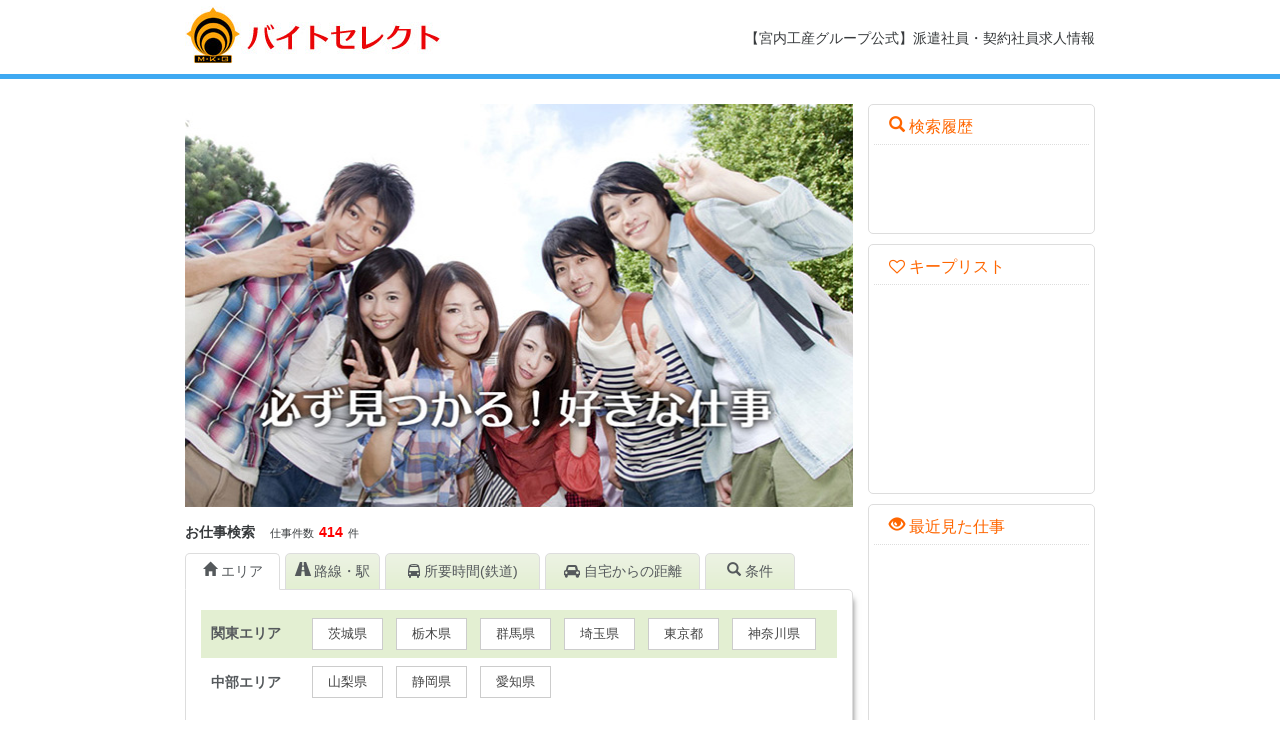

--- FILE ---
content_type: text/html; charset=UTF-8
request_url: https://baitoselect.bizpla.jp/job/
body_size: 15308
content:
<!DOCTYPE HTML>
<html lang="ja">
<head>
    <meta charset="utf-8">
    <meta http-equiv="X-UA-Compatible" content="IE=edge">
    <meta name="viewport" content="width=device-width, initial-scale=1">
    <title>【公式】総商セレクトの派遣・契約社員・アルバイト求人情報</title>
    <meta name="keywords" content="株式会社総商セレクト,採用,求人,レギュラースタッフ,アルバイトスタッフ,パートスタッフ,正社員,新卒社員,契約社員,派遣社員,短期スタッフ,宮内工産グループ" />
    <meta name="description" content="株式会社総商セレクトの公式求人情報です。静岡県浜松市・磐田市・愛知県春日井市等の派遣社員・契約社員・アルバイトの求人を掲載しています。
未経験の方でもすぐに始められるお仕事多数あります。資格不要。事前に職場見学できます。和気あいあいとした活発な職場です。
" />
    <!--[if lt IE 9]>
    <script src="/vendor/html5shiv/3.7.3/html5shiv.min.js?p=1768798709"></script>
    <script src="/vendor/respond/1.4.2/respond.min.js?p=1768798709"></script>
    <![endif]-->
	
    <meta name="google-site-verification" content="xPHAwgyFpYYqyg2TbjwO0HIIC8eFrCiP9ytzI6GF-ZE"/><!-- Google Tag Manager -->
<script>(function(w,d,s,l,i){w[l]=w[l]||[];w[l].push({'gtm.start':
new Date().getTime(),event:'gtm.js'});var f=d.getElementsByTagName(s)[0],
j=d.createElement(s),dl=l!='dataLayer'?'&l='+l:'';j.async=true;j.src=
'https://www.googletagmanager.com/gtm.js?id='+i+dl;f.parentNode.insertBefore(j,f);
})(window,document,'script','dataLayer','GTM-T49L43R');</script>
<!-- End Google Tag Manager -->
</head>
<body oncontextmenu="return false">
<!-- Google Tag Manager (noscript) -->
<noscript><iframe src="https://www.googletagmanager.com/ns.html?id=GTM-T49L43R"
 height="0" width="0" style="display:none;visibility:hidden"></iframe></noscript>
<!-- End Google Tag Manager (noscript) -->
<div id="loading-bg" style="position:fixed; top:0; left:0; width:100%; height:100%; background:white; z-index:10000; font-size:12px; color:silver;">Loading...</div>
<script type="text/javascript">
    //document.onreadystatechange = function(){
    //    if (document.readyState == 'complete') {
    //        var loadingMask = document.getElementById('loading-bg');
    //        loadingMask.parentNode.removeChild(loadingMask);
    //    }
    //}
    var callback = function(){
        var loadingMask = document.getElementById('loading-bg');
        loadingMask.parentNode.removeChild(loadingMask);
    };
    if (document.readyState === "complete" || (document.readyState !== "loading" && !document.documentElement.doScroll)) {
      callback();
    } else {
      document.addEventListener("DOMContentLoaded", callback);
    }
</script>


<header>
    <nav class="container headerpadding">
    <div class="col-xs-12 col-sm-12 text-xs-right">
            </div>
    <div class="col-xs-12 col-sm-12 headerline">
        <h1 class="martop5">【宮内工産グループ公式】派遣社員・契約社員求人情報</h1>
        <a href="/job/" id="top" class="navbar-brand floatleft">
            <img src="/home/img/logo_m.jpg?20200319"  alt="【宮内工産グループ公式】派遣社員・契約社員求人情報" />
        </a>
    </div>
</nav>
</header>
<div class="sp floatright spheader">
    <!--最近見た仕事区携带--->
<div class="floatright marleft3" id="common_content_detail_history_mobile" >
    <button class="btn btn-white btn-danger btnradius fontsize8 headerbtn browshistoryemobileBtn" type="button" target_modal="common_content_detail_history_mobile_modal">
        <span class="glyphicon glyphicon-eye-open marbottom3" aria-hidden="true"></span><br />最近見<br />た仕事
    </button>
    <div class="modal fade" id="common_content_detail_history_mobile_modal" tabindex="-1" role="dialog" aria-labelledby="myModalLabel" aria-hidden="true">
        <div class="modal-dialog">
            <div class="modal-content">
                <div class="modal-header">
                    <button type="button" class="close" data-dismiss="modal" aria-hidden="true">×</button>
                    <h4 class="modal-title" id="myModalLabel"><i class="glyphicon glyphicon-eye-open"></i> 最近見た仕事</h4>
                </div>
                <div class="modal-body"></div>
                <div class="clearfix"></div>
                <div class="modal-footer"><button class="btn btn-app btn-grey topwinbtnred" data-dismiss="modal" aria-hidden="true">閉じる</button></div>
            </div>
        </div>
    </div>
</div>
<!--キープリスト区携带--->
<div class="floatright marleft3" id="common_content_keep_history_mobile" >
    <button class="btn btn-white btn-danger btnradius fontsize8 headerbtn keephistorymobileBtn" type="button"  target_modal="common_content_keep_history_mobile_modal">
        <span class="glyphicon glyphicon-heart-empty marbottom3"></span><br />キープ<br />リスト
    </button>
    <div class="modal fade" id="common_content_keep_history_mobile_modal" tabindex="-1" role="dialog" aria-labelledby="myModalLabel" aria-hidden="true">
        <div class="modal-dialog">
            <div class="modal-content">
                <div class="modal-header">
                    <button type="button" class="close" data-dismiss="modal" aria-hidden="true">×</button>
                    <h4 class="modal-title" id="myModalLabel"><i class="fa fa-heart-o"></i> キープリスト</h4>
                </div>
                <div class="modal-body"></div>
                <div class="clearfix"></div>
                <div class="modal-footer"><button class="btn btn-app btn-grey topwinbtnred" data-dismiss="modal" aria-hidden="true">閉じる</button></div>
            </div>
        </div>
    </div>
</div>


<!--検索履歴区携带--->
<div class="floatright" id="common_content_search_history_mobile" >
    <button class="btn btn-white btn-danger btnradius fontsize8 headerbtn searchhistorymobileBtn" type="button" target_modal="common_content_search_history_mobile_modal">
        <span class="glyphicon glyphicon-search marbottom3"></span><br />検索<br />履歴
    </button>
    <div class="modal fade" id="common_content_search_history_mobile_modal" tabindex="-1" role="dialog" aria-labelledby="myModalLabel" aria-hidden="true">
        <div class="modal-dialog">
            <div class="modal-content">
                <div class="modal-header">
                    <button type="button" class="close" data-dismiss="modal" aria-hidden="true">×</button>
                    <h4 class="modal-title" id="myModalLabel"><i class="glyphicon glyphicon-search"></i>検索履歴</h4>
                </div>
                <div class="modal-body"></div>
                <div class="clearfix"></div>
                <div class="modal-footer"><button class="btn btn-app btn-grey topwinbtnred" data-dismiss="modal" aria-hidden="true">閉じる</button></div>
            </div>
        </div>
    </div>
</div>


</div>
<main class="container clearfix main_top_height">
<!---container--->
  <div id="alias" data-alias="job"></div>
  <div class="container">
    <div class="row mainlay">
      <div class="col-xs-12 col-sm-9">
        <div id="top_content_search_main" >
            <!--メイン画像--->
            <div class="topmainimg">
	<img class="img-responsive martop25" alt="メイン画像" src="/home/img/top_main01.jpg" />
	<img class="img-responsive" alt="メイン画像" src="/home/img/top_main02.jpg" />
	<img class="img-responsive" alt="メイン画像" src="/home/img/top_main03.jpg" />
	<img class="img-responsive" alt="メイン画像" src="/home/img/top_main04.jpg" />
	<img class="img-responsive" alt="メイン画像" src="/home/img/top_main05.jpg" />
	<img class="img-responsive" alt="メイン画像" src="/home/img/top_main06.jpg" />
	<img class="img-responsive topmar" alt="メイン画像" src="/home/img/top_main07.jpg" />
	<div class="headerlink"><a href="#name01"></a></div>
</div>
            <div class="fontsize14 marbottom10"><strong class="marright15">お仕事検索</strong><span class="fontsize11">仕事件数</span><span class="fontred marleft5 marright5"><strong>414</strong></span><span class="fontsize11 marright15">件</span></div>
                    <ul class="nav nav-tabs topfont02 topmenuhalf" id="myTab4">
          <li class="nav-item topmenulay">
            <a  href="#home4" class="nav-link nav-link_04 active" data-toggle="tab" aria-expanded="ture"><i class="glyphicon glyphicon-home"></i><span class="sp martop3"></span> エリア</a>
          </li>
          <li class="nav-item topmenulay">
            <a href="#profile4" class="nav-link nav-link_04 topmenulay" data-parent="#accordion" data-toggle="tab" aria-expanded="false"><i class="glyphicon glyphicon-road"></i><span class="sp martop3"></span> 路線・駅</a>
          </li>
          <li class="nav-item topmenulay">
            <a href="#time4" class="nav-link nav-link_03 topmenulay" data-parent="#accordion" data-toggle="tab" aria-expanded="false"><i class="fa fa-bus"></i><span class="sp martop3"></span> 所要時間<span class="sp"></span>(鉄道)</a>
          </li>
          <li class="nav-item topmenulay">
            <a href="#distance4" class="nav-link nav-link_03 topmenulay" data-parent="#accordion" data-toggle="tab" aria-expanded="false"><i class="fa fa-car"></i><span class="sp martop3"></span> 自宅から<span class="sp"></span>の距離</a>
          </li>
          <li class="nav-item topmenulay">
            <a href="#condition4" class="nav-link topmenulay" data-parent="#accordion" data-toggle="tab" aria-expanded="false"><i class="glyphicon glyphicon-search"></i><span class="sp martop3"></span> 条件</a>
          </li>
        </ul>
        <div class="tab-content toplaypa">
          <!--home4 start-->
          <div id="home4" class="tab-pane active">
            <!-- 関東 -->
                                       <div class="listmenupadding collapselink top-area-list-background01">
                 <div class="col-xs-12 col-sm-2">
                   <div class="listbtnred">
                              <a href="#area_layer0-3" data-toggle="collapse" aria-expanded="false" aria-controls="layer0-3"><span class="pcdisplay marright5 top-triangle-down floatleft"></span><span class="floatleft">関東エリア</span><span class="clearfix"></span></a>
                </div>
              </div>
              <div class="col-xs-12 col-sm-10">
                <div id="area_layer0-3" class="collapse panelbodypadding topareamenu" aria-expanded="false" style="height: 0px;">
                                      <button class="btn btn-white btn-lg  topmenuspbt openAreaModalBtn" layer1_id= "3"  layer1_name="関東エリア" layer2_id= "8"  layer2_name="茨城県" target_form="area_search_form"  target_modal="area_layer_modal"  target_formWhere="index"    type="button">茨城県</button>
                                      <button class="btn btn-white btn-lg  topmenuspbt openAreaModalBtn" layer1_id= "3"  layer1_name="関東エリア" layer2_id= "9"  layer2_name="栃木県" target_form="area_search_form"  target_modal="area_layer_modal"  target_formWhere="index"    type="button">栃木県</button>
                                      <button class="btn btn-white btn-lg  topmenuspbt openAreaModalBtn" layer1_id= "3"  layer1_name="関東エリア" layer2_id= "10"  layer2_name="群馬県" target_form="area_search_form"  target_modal="area_layer_modal"  target_formWhere="index"    type="button">群馬県</button>
                                      <button class="btn btn-white btn-lg  topmenuspbt openAreaModalBtn" layer1_id= "3"  layer1_name="関東エリア" layer2_id= "11"  layer2_name="埼玉県" target_form="area_search_form"  target_modal="area_layer_modal"  target_formWhere="index"    type="button">埼玉県</button>
                                      <button class="btn btn-white btn-lg  topmenuspbt openAreaModalBtn" layer1_id= "3"  layer1_name="関東エリア" layer2_id= "13"  layer2_name="東京都" target_form="area_search_form"  target_modal="area_layer_modal"  target_formWhere="index"    type="button">東京都</button>
                                      <button class="btn btn-white btn-lg  topmenuspbt openAreaModalBtn" layer1_id= "3"  layer1_name="関東エリア" layer2_id= "14"  layer2_name="神奈川県" target_form="area_search_form"  target_modal="area_layer_modal"  target_formWhere="index"    type="button">神奈川県</button>
                                  </div>
              </div>
              <div class="clearfix"></div>
            </div>
            <!-- /関東 -->
                                      <div class="listmenupadding collapselink top-area-list-background02">
                <div class="col-xs-12 col-sm-2">
                  <div class="listbtnred01">
                              <a href="#area_layer0-4" data-toggle="collapse" aria-expanded="false" aria-controls="layer0-4"><span class="pcdisplay marright5 top-triangle-down floatleft"></span><span class="floatleft">中部エリア</span><span class="clearfix"></span></a>
                </div>
              </div>
              <div class="col-xs-12 col-sm-10">
                <div id="area_layer0-4" class="collapse panelbodypadding topareamenu" aria-expanded="false" style="height: 0px;">
                                      <button class="btn btn-white btn-lg  topmenuspbt openAreaModalBtn" layer1_id= "4"  layer1_name="中部エリア" layer2_id= "19"  layer2_name="山梨県" target_form="area_search_form"  target_modal="area_layer_modal"  target_formWhere="index"    type="button">山梨県</button>
                                      <button class="btn btn-white btn-lg  topmenuspbt openAreaModalBtn" layer1_id= "4"  layer1_name="中部エリア" layer2_id= "22"  layer2_name="静岡県" target_form="area_search_form"  target_modal="area_layer_modal"  target_formWhere="index"    type="button">静岡県</button>
                                      <button class="btn btn-white btn-lg  topmenuspbt openAreaModalBtn" layer1_id= "4"  layer1_name="中部エリア" layer2_id= "23"  layer2_name="愛知県" target_form="area_search_form"  target_modal="area_layer_modal"  target_formWhere="index"    type="button">愛知県</button>
                                  </div>
              </div>
              <div class="clearfix"></div>
            </div>
            <!-- /関東 -->
                      </div>
          <!--home4 end-->
          <!--Independent-->
          <!-- Modal02-01innermost layer -->
          <form name="area_search_form" id="area_search_form" method="post" action="/job/index/search">
            <!--hidden var setting -->
            <!--hidden var setting -->
            <!--hidden var setting -->
            <input type="hidden" name="search_type" value="area">
            <input type="hidden" name="area_id_name"  value="">
            <input type="hidden" name="prefecture_id_name"  value="">
            <!-- Modal -->
            <div class="modal fade" id="area_layer_modal" tabindex="-1" role="dialog"
                 aria-labelledby="myModalLabel" aria-hidden="true">
              <div class="modal-dialog">
                <div class="modal-content">
                </div><!-- /.modal-content -->
              </div><!-- /.modal-dialog -->
            </div><!-- /.modal -->
          </form>
          <!--Independent-->
          <!--profile4 start-->
          <div id="profile4" class="tab-pane">
                                    <div class="listmenupadding collapselink top-area-list-background01">
                 <div class="col-xs-12 col-sm-2">
                   <div class="listbtnred">
                                <a href="#station_layer0-3" data-toggle="collapse" aria-expanded="false" aria-controls="layer0-3"><span class="pcdisplay marright5 top-triangle-down floatleft"></span><span class="floatleft">関東エリア</span><span class="clearfix"></span></a>
                  </div>
              </div>
              <div class="col-xs-12 col-sm-10">
                <div id="station_layer0-3" class="collapse panelbodypadding topareamenu" aria-expanded="false" style="height: 0px;">
                                    <button class="btn btn-white btn-lg topmenuspbt  openStationModalBtn" layer1_id= "3"  layer1_name="関東エリア" layer2_id= "8"  layer2_name="茨城県" target_form="station_search_form"  target_modal="station_layer_modal"  target_formWhere="index" type="button">茨城県</button>
                                    <button class="btn btn-white btn-lg topmenuspbt  openStationModalBtn" layer1_id= "3"  layer1_name="関東エリア" layer2_id= "9"  layer2_name="栃木県" target_form="station_search_form"  target_modal="station_layer_modal"  target_formWhere="index" type="button">栃木県</button>
                                    <button class="btn btn-white btn-lg topmenuspbt  openStationModalBtn" layer1_id= "3"  layer1_name="関東エリア" layer2_id= "10"  layer2_name="群馬県" target_form="station_search_form"  target_modal="station_layer_modal"  target_formWhere="index" type="button">群馬県</button>
                                    <button class="btn btn-white btn-lg topmenuspbt  openStationModalBtn" layer1_id= "3"  layer1_name="関東エリア" layer2_id= "11"  layer2_name="埼玉県" target_form="station_search_form"  target_modal="station_layer_modal"  target_formWhere="index" type="button">埼玉県</button>
                                    <button class="btn btn-white btn-lg topmenuspbt  openStationModalBtn" layer1_id= "3"  layer1_name="関東エリア" layer2_id= "13"  layer2_name="東京都" target_form="station_search_form"  target_modal="station_layer_modal"  target_formWhere="index" type="button">東京都</button>
                                    <button class="btn btn-white btn-lg topmenuspbt  openStationModalBtn" layer1_id= "3"  layer1_name="関東エリア" layer2_id= "14"  layer2_name="神奈川県" target_form="station_search_form"  target_modal="station_layer_modal"  target_formWhere="index" type="button">神奈川県</button>
                                  </div>
              </div>
              <div class="clearfix"></div>
            </div>
            <!-- /関東 -->
                                     <!-- 関東 -->
            <div class="listmenuline listmenupadding collapselink top-area-list-background02">
              <div class="col-xs-12 col-sm-2">
                <div class="listbtnred01">
                                <a href="#station_layer0-4" data-toggle="collapse" aria-expanded="false" aria-controls="layer0-4"><span class="pcdisplay marright5 top-triangle-down floatleft"></span><span class="floatleft">中部エリア</span><span class="clearfix"></span></a>
                  </div>
              </div>
              <div class="col-xs-12 col-sm-10">
                <div id="station_layer0-4" class="collapse panelbodypadding topareamenu" aria-expanded="false" style="height: 0px;">
                                    <button class="btn btn-white btn-lg topmenuspbt  openStationModalBtn" layer1_id= "4"  layer1_name="中部エリア" layer2_id= "19"  layer2_name="山梨県" target_form="station_search_form"  target_modal="station_layer_modal"  target_formWhere="index" type="button">山梨県</button>
                                    <button class="btn btn-white btn-lg topmenuspbt  openStationModalBtn" layer1_id= "4"  layer1_name="中部エリア" layer2_id= "22"  layer2_name="静岡県" target_form="station_search_form"  target_modal="station_layer_modal"  target_formWhere="index" type="button">静岡県</button>
                                    <button class="btn btn-white btn-lg topmenuspbt  openStationModalBtn" layer1_id= "4"  layer1_name="中部エリア" layer2_id= "23"  layer2_name="愛知県" target_form="station_search_form"  target_modal="station_layer_modal"  target_formWhere="index" type="button">愛知県</button>
                                  </div>
              </div>
              <div class="clearfix"></div>
            </div>
            <!-- /関東 -->
                      </div>
          <!--profile4 end-->
          <!--Independent-->
          <!-- Modal02-01innermost layer -->
          <form name="station_search_form" id="station_search_form" method="post" action="/job/index/search">
            <!--hidden var setting -->
            <!--hidden var setting -->
            <!--hidden var setting -->
            <input type="hidden" name="search_type" value="station">
            <input type="hidden" name="area_id_name"  value="">
            <input type="hidden" name="prefecture_id_name"  value="">
                  <!-- Modal -->
                  <div class="modal fade" id="station_layer_modal" tabindex="-1" role="dialog"
                       aria-labelledby="myModalLabel" aria-hidden="true">
                    <div class="modal-dialog">
                      <div class="modal-content">
                      </div><!-- /.modal-content -->
                    </div><!-- /.modal-dialog -->
                  </div><!-- /.modal -->
          </form>
          <!--Independent-->
          <!--time4 start-->
          <div id="time4" class="tab-pane">
                <input name="encrypt" id="encrypt" value="dreCQVq84R2JWiVxja3dFbV5Xs3tSymyRWDpse1NQ75v7PTEVbi8gzvAjCyqLEGY6%2B4TMZnDNs2sXeEbOUPYZGjxapN9gdhNkoU%2BnUb5RPscN%2BWHJ0wXJuhPZ4AW7zNs" type="hidden">
                <input name="api_station_url" id="api_station_url" value="https://user.bizpla.jp/infoapi/api/station/" type="hidden">
                <form  id="time_search_form" method="post" action="/job/index/search">
                    <input type="hidden" name="search_type" value="time">
                    <div class="listmenupadding collapselink toptime">
                        <div class="col-xs-12 col-sm-9 text-xs-center">
                            <input class="form-control topfreewordinput topfreewordinputwid02 floatleft" type="text" placeholder="自宅の最寄駅など" 
                                id="nearest_station_label" name="DATA[nearest_station_label]">
                            <input type="hidden" name="DATA[nearest_station_code]" id="nearest_station_code"/>
                            <span class="floatleft topfreewordtext marleft3">駅から</span>
                            <select id="form-field-select-1" class="form-control toptimeselect floatleft" name="DATA[nearest_station_time]">
                                <option value="15">15分以内</option>
                                <option value="30">30分以内</option>
                                <option value="45">45分以内</option>
                                <option value="60" selected="selected">60分以内</option>
                                <option value="75">75分以内</option>
                                <option value="90">90分以内</option>
                                <option value="120">120分以内</option>
                                <option value="150">150分以内</option>
                            </select>
                        </div>
                        <div class="col-xs-12 col-sm-3 text-xs-center">
                            <button class="btn btn-app btn-danger topfreewordbotton top_button_wid submitSearchBtn" type="button" data-search_type="time" 
                                target_form="time_search_form">検索する</button>
                        </div>
                        <div class="clearfix"></div>
                    </div>
                </form>
          </div>
          <!--time4 end-->
          <!--distance4 start-->
          <div id="distance4" class="tab-pane">
                                <form  id="distance_search_form" method="post" action="/job/index/search">
                          <input name="api_kwmlpost_url" id="api_kwmlpost_url" value="https://user.bizpla.jp/infoapi/api/ziptodistance" type="hidden">
                          <input type="hidden" name="search_type" value="distance">
                          <div class="listmenupadding collapselink toptime">
                              <div class="col-xs-12 col-sm-9 text-xs-center">
                                  <input class="form-control topfreewordinput topfreewordinputwid02 floatleft" type="text" placeholder="郵便番号（ハイフン無し）または住所"
                                         id="location_postal_label" name="DATA[location_postal_label]">
                                  <input type="hidden" name="DATA[location_postal_code]" id="location_postal_code"/>
                                  <span class="floatleft topfreewordtext marleft3">から</span>
                                  <select id="form-field-select-2" class="form-control toptimeselect floatleft" name="DATA[distance]">
                                      <option value="5">5km以内</option>
                                      <option value="10">10km以内</option>
                                      <option value="15">15km以内</option>
                                      <option value="20">20km以内</option>
                                      <option value="25">25km以内</option>
                                      <option value="30">30km以内</option>
                                      <option value="35">35km以内</option>
                                      <option value="40">40km以内</option>
                                      <option value="45">45km以内</option>
                                      <option value="50">50km以内</option>
                                  </select>
                              </div>
                              <div class="col-xs-12 col-sm-3 text-xs-center">
                                  <button class="btn btn-app btn-danger topfreewordbotton top_button_wid submitSearchBtn" type="button" data-search_type="distance"
                                          target_form="distance_search_form">検索する</button>
                              </div>
                              <div class="clearfix"></div>
                          </div>
                      </form>
          </div>
          <!--distance4 end-->
          <!--condition4 start-->
          <div id="condition4" class="tab-pane">
            <form id="condition_search_form" name="condition_search_form"  method="post" action="/job/index/search"><!--form condition search kakugou  -->
              <input type="hidden" name="search_type" value="condition">
            <div class="listmenuline listmenupadding collapselink">
				<div class="formtablebacktop">
					<div class="formtablebackbg"   style="font-weight:bold!important">
						<div class="col-xs-12 col-sm-2 formpcleftbl">
							<a href="#listerea00" data-toggle="collapse" aria-expanded="false" aria-controls="listerea00" style="font-weight:bold!important">注目<span class="glyphicon glyphicon-chevron-right floatright pcdisplay marright15 martop3"></span></a>
						</div>
						<div class="col-xs-12 col-sm-10 toptablepadding">
							<div id="listerea00" class="collapse listpcleftbr listpcleftbrone" aria-expanded="false">
								<div class="checkbox listwinbtn">
																		<div class="col-xs-12 col-sm-4 listliline">
										<input type="checkbox" class="floatleft" name="DATA[chuumoku][]" value="1" >
										<div class="topfont01 floatleft">新着</div>
									</div>
																		<div class="col-xs-12 col-sm-4 listliline">
										<input type="checkbox" class="floatleft" name="DATA[chuumoku][]" value="2" >
										<div class="topfont01 floatleft">ピックアップ</div>
									</div>
																		<div class="clearfix"></div>
								</div>
							</div>
						</div>
						<div class="clearfix"></div>
					</div>
				</div>
              <div class="formtableback">
                <div class="formtablebackbg">
                  <div class="col-xs-12 col-sm-2 formpcleftbl">
                    <a href="#listerea02" data-toggle="collapse" aria-expanded="false" aria-controls="listerea02">
                      職種<span class="glyphicon glyphicon-chevron-right floatright pcdisplay marright15 martop3"></span>
                    </a>
                  </div>
                  <div class="col-xs-12 col-sm-10 toptablepadding">
                    <div id="listerea02" class="collapse listpcleftbr listpcleftbrone listwinbtn top_mar_0" aria-expanded="false">
                      <div class="checkbox listwinbtn">
                        <div id="area_show_job" class="floatleft">
                          未選択                        </div>
                        <button class="btn btn-white btn-danger  marleft5 fontsize11 addConditionJobModalBtn"  type="button" >追加・変更</button>
                      </div>
                    </div>
                  </div>
                  <div class="clearfix"></div>
                </div>
              </div>
              <div class="formtableback">
                <div class="formtablebackbg">
                  <div class="col-xs-12 col-sm-2 formpcleftbl">
                    <a href="#listerea03" data-toggle="collapse" aria-expanded="false" aria-controls="listerea03">勤務時間<span class="glyphicon glyphicon-chevron-right floatright pcdisplay marright15 martop3"></span></a>
                  </div>
                  <div class="col-xs-12 col-sm-10 toptablepadding">
                    <div id="listerea03" class="collapse listpcleftbr01 listpcleftbrone" aria-expanded="false">
                      <div class="checkbox listwinbtn">
                        <select id="times_start_hour" class="form-control listselect02 floatleft" name="DATA[times_start_hour]">
                                                      <option value="X">こだわらない</option>
                                                      <option value="0">0</option>
                                                      <option value="1">1</option>
                                                      <option value="2">2</option>
                                                      <option value="3">3</option>
                                                      <option value="4">4</option>
                                                      <option value="5">5</option>
                                                      <option value="6">6</option>
                                                      <option value="7">7</option>
                                                      <option value="8">8</option>
                                                      <option value="9">9</option>
                                                      <option value="10">10</option>
                                                      <option value="11">11</option>
                                                      <option value="12">12</option>
                                                      <option value="13">13</option>
                                                      <option value="14">14</option>
                                                      <option value="15">15</option>
                                                      <option value="16">16</option>
                                                      <option value="17">17</option>
                                                      <option value="18">18</option>
                                                      <option value="19">19</option>
                                                      <option value="20">20</option>
                                                      <option value="21">21</option>
                                                      <option value="22">22</option>
                                                      <option value="23">23</option>
                                                      <option value="24">24</option>
                                                  </select>
                        <div class="floatleft martop3 marright5">時</div>
                        <select id="times_start_minute" class="form-control listselect02 floatleft"  name="DATA[times_start_minute]">
                                                      <option value="X">こだわらない</option>
                                                      <option value="0">0</option>
                                                      <option value="10">10</option>
                                                      <option value="20">20</option>
                                                      <option value="30">30</option>
                                                      <option value="40">40</option>
                                                      <option value="50">50</option>
                                                  </select>
                        <div class="floatleft martop3 marright5">分 ～ </div>
                        <select id="times_end_hour" class="form-control listselect02 floatleft"  name="DATA[times_end_hour]">
                                                      <option value="X">こだわらない</option>
                                                       <option value="0">0</option>
                                                       <option value="1">1</option>
                                                       <option value="2">2</option>
                                                       <option value="3">3</option>
                                                       <option value="4">4</option>
                                                       <option value="5">5</option>
                                                       <option value="6">6</option>
                                                       <option value="7">7</option>
                                                       <option value="8">8</option>
                                                       <option value="9">9</option>
                                                       <option value="10">10</option>
                                                       <option value="11">11</option>
                                                       <option value="12">12</option>
                                                       <option value="13">13</option>
                                                       <option value="14">14</option>
                                                       <option value="15">15</option>
                                                       <option value="16">16</option>
                                                       <option value="17">17</option>
                                                       <option value="18">18</option>
                                                       <option value="19">19</option>
                                                       <option value="20">20</option>
                                                       <option value="21">21</option>
                                                       <option value="22">22</option>
                                                       <option value="23">23</option>
                                                       <option value="24">24</option>
                                                   </select>
                        <div class="floatleft martop3 marright5">時</div>
                        <select id="times_end_minute" class="form-control listselect02 floatleft"  name="DATA[times_end_minute]">
                                                      <option value="X">こだわらない</option>
                                                      <option value="0">0</option>
                                                      <option value="10">10</option>
                                                      <option value="20">20</option>
                                                      <option value="30">30</option>
                                                      <option value="40">40</option>
                                                      <option value="50">50</option>
                                                  </select>
                        <div class="floatleft martop3">分</div>
                        <div class="clearfix"></div>
                      </div>
                    </div>
                  </div>
                  <div class="clearfix"></div>
                </div>
              </div>
                            <div class="formtableback">
                <div class="formtablebackbg">
                  <div class="col-xs-12 col-sm-2 formpcleftbl">
                    <a href="#listerea04" data-toggle="collapse" aria-expanded="false" aria-controls="listerea04">期間<span class="glyphicon glyphicon-chevron-right floatright pcdisplay marright15 martop3"></span></a>
                  </div>
                  <div class="col-xs-12 col-sm-10 toptablepadding">
                    <div id="listerea04" class="collapse listpcleftbr listpcleftbrone" aria-expanded="false">
                      <div class="checkbox listwinbtn">
                                                  <div class="col-xs-12 col-sm-4 listliline">
                            <input type="checkbox" class="floatleft" name="DATA[duration][]" value="3" >
                            <div class="topfont01 floatleft">1ヵ月以内</div>
                          </div>
                                                  <div class="col-xs-12 col-sm-4 listliline">
                            <input type="checkbox" class="floatleft" name="DATA[duration][]" value="4" >
                            <div class="topfont01 floatleft">3ヵ月以内</div>
                          </div>
                                                  <div class="col-xs-12 col-sm-4 listliline">
                            <input type="checkbox" class="floatleft" name="DATA[duration][]" value="5" >
                            <div class="topfont01 floatleft">3ヵ月以上～長期</div>
                          </div>
                                                <div class="clearfix"></div>
                      </div>
                    </div>
                  </div>
                  <div class="clearfix"></div>
                </div>
              </div>
              
                            <div class="formtableback">
                <div class="formtablebackbg">
                  <div class="col-xs-12 col-sm-2 formpcleftbl">
                    <a href="#listerea05" data-toggle="collapse" aria-expanded="false" aria-controls="listerea05">雇用形態<span class="glyphicon glyphicon-chevron-right floatright pcdisplay marright15 martop3"></span></a>
                  </div>
                  <div class="col-xs-12 col-sm-10 toptablepadding">
                    <div id="listerea05" class="collapse listpcleftbr listpcleftbrone" aria-expanded="false">
                      <div class="checkbox listwinbtn">
                                                <div class="col-xs-12 col-sm-4 listliline">
                          <input type="checkbox" class="floatleft" name="DATA[employment_status][]" value="1" >
                          <div class="topfont01 floatleft">アルバイト</div>
                        </div>
                                                <div class="col-xs-12 col-sm-4 listliline">
                          <input type="checkbox" class="floatleft" name="DATA[employment_status][]" value="2" >
                          <div class="topfont01 floatleft">パート</div>
                        </div>
                                                <div class="col-xs-12 col-sm-4 listliline">
                          <input type="checkbox" class="floatleft" name="DATA[employment_status][]" value="3" >
                          <div class="topfont01 floatleft">正社員</div>
                        </div>
                                                <div class="col-xs-12 col-sm-4 listliline">
                          <input type="checkbox" class="floatleft" name="DATA[employment_status][]" value="4" >
                          <div class="topfont01 floatleft">契約社員</div>
                        </div>
                                                <div class="col-xs-12 col-sm-4 listliline">
                          <input type="checkbox" class="floatleft" name="DATA[employment_status][]" value="5" >
                          <div class="topfont01 floatleft">派遣</div>
                        </div>
                                                <div class="col-xs-12 col-sm-4 listliline">
                          <input type="checkbox" class="floatleft" name="DATA[employment_status][]" value="11" >
                          <div class="topfont01 floatleft">嘱託</div>
                        </div>
                                                <div class="clearfix"></div>
                      </div>
                    </div>
                  </div>
                  <div class="clearfix"></div>
                </div>
              </div>
                            <div class="formtableback">
                <div class="formtablebackbg">
                  <div class="col-xs-12 col-sm-2 formpcleftbl">
                    <a href="#listerea06" data-toggle="collapse" aria-expanded="false" aria-controls="listerea06">給与<span class="glyphicon glyphicon-chevron-right floatright pcdisplay marright15 martop3"></span></a>
                  </div>
                  <div class="col-xs-12 col-sm-10 toptablepadding">
                    <div id="listerea06" class="collapse listpcleftbr listpcleftbrone" aria-expanded="false">
                      <div class="checkbox listwinbtn">
                        <div class="floatleft martop3">区分</div>
                        <select id="form-field-select-1" class="form-control listselect01 floatleft" name="DATA[salary_status]" child-target ="condition-search-form-salary-money-min">
                                                    <option value="X" >こだわらない</option>
                                                    <option value="1" >時給</option>
                                                    <option value="2" >日給</option>
                                                    <option value="3" >月給</option>
                                                    <option value="4" >年収</option>
                                                    <option value="5" >時間額（業務委託）</option>
                                                    <option value="6" >日額（業務委託）</option>
                                                    <option value="7" >月額（業務委託）</option>
                                                  </select>
                        <div class="topfont01 martop3 floatleft">金額</div>
                        <select id="condition-search-form-salary-money-min" class="form-control listselect01 floatleft"  name="DATA[salary_money_min]">
                                                                                                        <option value="X">こだわらない</option>
                                                    </select>
                        <div class="clearfix"></div>
                      </div>
                    </div>
                  </div>
                  <div class="clearfix"></div>
                </div>
              </div>
                            <div class="formtableback">
                <div class="formtablebackbg">
                  <div class="col-xs-12 col-sm-2 formpcleftbl topfreewordfont">
                    <a href="#listerea11" data-toggle="collapse" aria-expanded="false" aria-controls="listerea11">特徴<span class="glyphicon glyphicon-chevron-right floatright pcdisplay marright15 martop3"></span></a>
                  </div>
                  <div class="col-xs-12 col-sm-10 toptablepadding">
                    <div id="listerea11" class="collapse listpcleftbr listpcleftbrone" aria-expanded="false">
                      <div class="checkbox listwinbtn row">
                                                <div class="col-xs-12 col-sm-6" id="features_ids2">
                            <div class="listliline clearfix padding15">
                            <input type="checkbox" class="floatleft"  name="DATA[features_ids][]" value="53"  >
                            <div class="floatleft topfont01">土日祝日休み</div>
                          </div>
                          </div>
                                                <div class="col-xs-12 col-sm-6" id="features_ids2">
                            <div class="listliline clearfix padding15">
                            <input type="checkbox" class="floatleft"  name="DATA[features_ids][]" value="54"  >
                            <div class="floatleft topfont01">平日休み</div>
                          </div>
                          </div>
                                                <div class="col-xs-12 col-sm-6" id="features_ids2">
                            <div class="listliline clearfix padding15">
                            <input type="checkbox" class="floatleft"  name="DATA[features_ids][]" value="136"  >
                            <div class="floatleft topfont01">長期休暇あり</div>
                          </div>
                          </div>
                                                <div class="col-xs-12 col-sm-6" id="features_ids2">
                            <div class="listliline clearfix padding15">
                            <input type="checkbox" class="floatleft"  name="DATA[features_ids][]" value="90"  >
                            <div class="floatleft topfont01">残業なし</div>
                          </div>
                          </div>
                                                <div class="col-xs-12 col-sm-6" id="features_ids2">
                            <div class="listliline clearfix padding15">
                            <input type="checkbox" class="floatleft"  name="DATA[features_ids][]" value="91"  >
                            <div class="floatleft topfont01">残業ほぼなし(月20時間未満)</div>
                          </div>
                          </div>
                                                <div class="col-xs-12 col-sm-6" id="features_ids2">
                            <div class="listliline clearfix padding15">
                            <input type="checkbox" class="floatleft"  name="DATA[features_ids][]" value="92"  >
                            <div class="floatleft topfont01">残業多め(月20時間以上)</div>
                          </div>
                          </div>
                                                <div class="col-xs-12 col-sm-6" id="features_ids2">
                            <div class="listliline clearfix padding15">
                            <input type="checkbox" class="floatleft"  name="DATA[features_ids][]" value="47"  >
                            <div class="floatleft topfont01">土日祝のみOK</div>
                          </div>
                          </div>
                                                <div class="col-xs-12 col-sm-6" id="features_ids2">
                            <div class="listliline clearfix padding15">
                            <input type="checkbox" class="floatleft"  name="DATA[features_ids][]" value="48"  >
                            <div class="floatleft topfont01">平日のみOK</div>
                          </div>
                          </div>
                                                <div class="col-xs-12 col-sm-6" id="features_ids2">
                            <div class="listliline clearfix padding15">
                            <input type="checkbox" class="floatleft"  name="DATA[features_ids][]" value="45"  >
                            <div class="floatleft topfont01">午後のみＯＫ</div>
                          </div>
                          </div>
                                                <div class="col-xs-12 col-sm-6" id="features_ids2">
                            <div class="listliline clearfix padding15">
                            <input type="checkbox" class="floatleft"  name="DATA[features_ids][]" value="13"  >
                            <div class="floatleft topfont01">土日働ける方も歓迎</div>
                          </div>
                          </div>
                                                <div class="col-xs-12 col-sm-6" id="features_ids2">
                            <div class="listliline clearfix padding15">
                            <input type="checkbox" class="floatleft"  name="DATA[features_ids][]" value="17"  >
                            <div class="floatleft topfont01">フルタイムも歓迎</div>
                          </div>
                          </div>
                                                <div class="col-xs-12 col-sm-6" id="features_ids2">
                            <div class="listliline clearfix padding15">
                            <input type="checkbox" class="floatleft"  name="DATA[features_ids][]" value="9"  >
                            <div class="floatleft topfont01">短期</div>
                          </div>
                          </div>
                                                <div class="col-xs-12 col-sm-6" id="features_ids2">
                            <div class="listliline clearfix padding15">
                            <input type="checkbox" class="floatleft"  name="DATA[features_ids][]" value="38"  >
                            <div class="floatleft topfont01">長期(3ヶ月以上)</div>
                          </div>
                          </div>
                                                <div class="col-xs-12 col-sm-6" id="features_ids2">
                            <div class="listliline clearfix padding15">
                            <input type="checkbox" class="floatleft"  name="DATA[features_ids][]" value="133"  >
                            <div class="floatleft topfont01">時差出勤</div>
                          </div>
                          </div>
                                                <div class="col-xs-12 col-sm-6" id="features_ids2">
                            <div class="listliline clearfix padding15">
                            <input type="checkbox" class="floatleft"  name="DATA[features_ids][]" value="134"  >
                            <div class="floatleft topfont01">フレックスタイム制度あり</div>
                          </div>
                          </div>
                                                <div class="col-xs-12 col-sm-6" id="features_ids2">
                            <div class="listliline clearfix padding15">
                            <input type="checkbox" class="floatleft"  name="DATA[features_ids][]" value="46"  >
                            <div class="floatleft topfont01">1日7時間以下勤務ＯＫ</div>
                          </div>
                          </div>
                                                <div class="col-xs-12 col-sm-6" id="features_ids2">
                            <div class="listliline clearfix padding15">
                            <input type="checkbox" class="floatleft"  name="DATA[features_ids][]" value="40"  >
                            <div class="floatleft topfont01">早朝・朝の仕事</div>
                          </div>
                          </div>
                                                <div class="col-xs-12 col-sm-6" id="features_ids2">
                            <div class="listliline clearfix padding15">
                            <input type="checkbox" class="floatleft"  name="DATA[features_ids][]" value="41"  >
                            <div class="floatleft topfont01">昼からの仕事</div>
                          </div>
                          </div>
                                                <div class="col-xs-12 col-sm-6" id="features_ids2">
                            <div class="listliline clearfix padding15">
                            <input type="checkbox" class="floatleft"  name="DATA[features_ids][]" value="42"  >
                            <div class="floatleft topfont01">夕方からの仕事</div>
                          </div>
                          </div>
                                                <div class="col-xs-12 col-sm-6" id="features_ids2">
                            <div class="listliline clearfix padding15">
                            <input type="checkbox" class="floatleft"  name="DATA[features_ids][]" value="43"  >
                            <div class="floatleft topfont01">夜からの仕事</div>
                          </div>
                          </div>
                                                <div class="col-xs-12 col-sm-6" id="features_ids2">
                            <div class="listliline clearfix padding15">
                            <input type="checkbox" class="floatleft"  name="DATA[features_ids][]" value="44"  >
                            <div class="floatleft topfont01">深夜・夜勤の仕事</div>
                          </div>
                          </div>
                                                <div class="col-xs-12 col-sm-6" id="features_ids2">
                            <div class="listliline clearfix padding15">
                            <input type="checkbox" class="floatleft"  name="DATA[features_ids][]" value="49"  >
                            <div class="floatleft topfont01">週1日からOK</div>
                          </div>
                          </div>
                                                <div class="col-xs-12 col-sm-6" id="features_ids2">
                            <div class="listliline clearfix padding15">
                            <input type="checkbox" class="floatleft"  name="DATA[features_ids][]" value="10"  >
                            <div class="floatleft topfont01">週2～3日からOK</div>
                          </div>
                          </div>
                                                <div class="col-xs-12 col-sm-6" id="features_ids2">
                            <div class="listliline clearfix padding15">
                            <input type="checkbox" class="floatleft"  name="DATA[features_ids][]" value="34"  >
                            <div class="floatleft topfont01">週3日以内勤務</div>
                          </div>
                          </div>
                                                <div class="col-xs-12 col-sm-6" id="features_ids2">
                            <div class="listliline clearfix padding15">
                            <input type="checkbox" class="floatleft"  name="DATA[features_ids][]" value="51"  >
                            <div class="floatleft topfont01">週3～4日以内</div>
                          </div>
                          </div>
                                                <div class="col-xs-12 col-sm-6" id="features_ids2">
                            <div class="listliline clearfix padding15">
                            <input type="checkbox" class="floatleft"  name="DATA[features_ids][]" value="52"  >
                            <div class="floatleft topfont01">週4日以上</div>
                          </div>
                          </div>
                                                <div class="col-xs-12 col-sm-6" id="features_ids2">
                            <div class="listliline clearfix padding15">
                            <input type="checkbox" class="floatleft"  name="DATA[features_ids][]" value="55"  >
                            <div class="floatleft topfont01">即日勤務OK</div>
                          </div>
                          </div>
                                                <div class="col-xs-12 col-sm-6" id="features_ids2">
                            <div class="listliline clearfix padding15">
                            <input type="checkbox" class="floatleft"  name="DATA[features_ids][]" value="35"  >
                            <div class="floatleft topfont01">1週間以内勤務</div>
                          </div>
                          </div>
                                                <div class="col-xs-12 col-sm-6" id="features_ids2">
                            <div class="listliline clearfix padding15">
                            <input type="checkbox" class="floatleft"  name="DATA[features_ids][]" value="36"  >
                            <div class="floatleft topfont01">1ヶ月以内勤務</div>
                          </div>
                          </div>
                                                <div class="col-xs-12 col-sm-6" id="features_ids2">
                            <div class="listliline clearfix padding15">
                            <input type="checkbox" class="floatleft"  name="DATA[features_ids][]" value="56"  >
                            <div class="floatleft topfont01">1ヵ月以内に勤務</div>
                          </div>
                          </div>
                                                <div class="col-xs-12 col-sm-6" id="features_ids2">
                            <div class="listliline clearfix padding15">
                            <input type="checkbox" class="floatleft"  name="DATA[features_ids][]" value="37"  >
                            <div class="floatleft topfont01">3ヶ月以内勤務</div>
                          </div>
                          </div>
                                                <div class="col-xs-12 col-sm-6" id="features_ids2">
                            <div class="listliline clearfix padding15">
                            <input type="checkbox" class="floatleft"  name="DATA[features_ids][]" value="137"  >
                            <div class="floatleft topfont01">勤務開始時期調整</div>
                          </div>
                          </div>
                                                <div class="col-xs-12 col-sm-6" id="features_ids2">
                            <div class="listliline clearfix padding15">
                            <input type="checkbox" class="floatleft"  name="DATA[features_ids][]" value="6"  >
                            <div class="floatleft topfont01">高収入・高時給</div>
                          </div>
                          </div>
                                                <div class="col-xs-12 col-sm-6" id="features_ids2">
                            <div class="listliline clearfix padding15">
                            <input type="checkbox" class="floatleft"  name="DATA[features_ids][]" value="58"  >
                            <div class="floatleft topfont01">ボーナス・賞与あり</div>
                          </div>
                          </div>
                                                <div class="col-xs-12 col-sm-6" id="features_ids2">
                            <div class="listliline clearfix padding15">
                            <input type="checkbox" class="floatleft"  name="DATA[features_ids][]" value="57"  >
                            <div class="floatleft topfont01">昇給あり</div>
                          </div>
                          </div>
                                                <div class="col-xs-12 col-sm-6" id="features_ids2">
                            <div class="listliline clearfix padding15">
                            <input type="checkbox" class="floatleft"  name="DATA[features_ids][]" value="138"  >
                            <div class="floatleft topfont01">昇格あり</div>
                          </div>
                          </div>
                                                <div class="col-xs-12 col-sm-6" id="features_ids2">
                            <div class="listliline clearfix padding15">
                            <input type="checkbox" class="floatleft"  name="DATA[features_ids][]" value="59"  >
                            <div class="floatleft topfont01">休日給与UP</div>
                          </div>
                          </div>
                                                <div class="col-xs-12 col-sm-6" id="features_ids2">
                            <div class="listliline clearfix padding15">
                            <input type="checkbox" class="floatleft"  name="DATA[features_ids][]" value="61"  >
                            <div class="floatleft topfont01">給与前払いOK</div>
                          </div>
                          </div>
                                                <div class="col-xs-12 col-sm-6" id="features_ids2">
                            <div class="listliline clearfix padding15">
                            <input type="checkbox" class="floatleft"  name="DATA[features_ids][]" value="66"  >
                            <div class="floatleft topfont01">日払い</div>
                          </div>
                          </div>
                                                <div class="col-xs-12 col-sm-6" id="features_ids2">
                            <div class="listliline clearfix padding15">
                            <input type="checkbox" class="floatleft"  name="DATA[features_ids][]" value="67"  >
                            <div class="floatleft topfont01">週払い</div>
                          </div>
                          </div>
                                                <div class="col-xs-12 col-sm-6" id="features_ids2">
                            <div class="listliline clearfix padding15">
                            <input type="checkbox" class="floatleft"  name="DATA[features_ids][]" value="7"  >
                            <div class="floatleft topfont01">日払い・週払い・即日払いOK</div>
                          </div>
                          </div>
                                                <div class="col-xs-12 col-sm-6" id="features_ids2">
                            <div class="listliline clearfix padding15">
                            <input type="checkbox" class="floatleft"  name="DATA[features_ids][]" value="60"  >
                            <div class="floatleft topfont01">時給1000円以上</div>
                          </div>
                          </div>
                                                <div class="col-xs-12 col-sm-6" id="features_ids2">
                            <div class="listliline clearfix padding15">
                            <input type="checkbox" class="floatleft"  name="DATA[features_ids][]" value="143"  >
                            <div class="floatleft topfont01">完全在宅</div>
                          </div>
                          </div>
                                                <div class="col-xs-12 col-sm-6" id="features_ids2">
                            <div class="listliline clearfix padding15">
                            <input type="checkbox" class="floatleft"  name="DATA[features_ids][]" value="158"  >
                            <div class="floatleft topfont01">転勤なし</div>
                          </div>
                          </div>
                                                <div class="col-xs-12 col-sm-6" id="features_ids2">
                            <div class="listliline clearfix padding15">
                            <input type="checkbox" class="floatleft"  name="DATA[features_ids][]" value="121"  >
                            <div class="floatleft topfont01">勤務地固定</div>
                          </div>
                          </div>
                                                <div class="col-xs-12 col-sm-6" id="features_ids2">
                            <div class="listliline clearfix padding15">
                            <input type="checkbox" class="floatleft"  name="DATA[features_ids][]" value="159"  >
                            <div class="floatleft topfont01">駅近5分以内</div>
                          </div>
                          </div>
                                                <div class="col-xs-12 col-sm-6" id="features_ids2">
                            <div class="listliline clearfix padding15">
                            <input type="checkbox" class="floatleft"  name="DATA[features_ids][]" value="18"  >
                            <div class="floatleft topfont01">駅チカ・駅ナカ</div>
                          </div>
                          </div>
                                                <div class="col-xs-12 col-sm-6" id="features_ids2">
                            <div class="listliline clearfix padding15">
                            <input type="checkbox" class="floatleft"  name="DATA[features_ids][]" value="73"  >
                            <div class="floatleft topfont01">バイク・車通勤OK</div>
                          </div>
                          </div>
                                                <div class="col-xs-12 col-sm-6" id="features_ids2">
                            <div class="listliline clearfix padding15">
                            <input type="checkbox" class="floatleft"  name="DATA[features_ids][]" value="8"  >
                            <div class="floatleft topfont01">交通費支給</div>
                          </div>
                          </div>
                                                <div class="col-xs-12 col-sm-6" id="features_ids2">
                            <div class="listliline clearfix padding15">
                            <input type="checkbox" class="floatleft"  name="DATA[features_ids][]" value="65"  >
                            <div class="floatleft topfont01">社会保険制度あり</div>
                          </div>
                          </div>
                                                <div class="col-xs-12 col-sm-6" id="features_ids2">
                            <div class="listliline clearfix padding15">
                            <input type="checkbox" class="floatleft"  name="DATA[features_ids][]" value="64"  >
                            <div class="floatleft topfont01">正社員登用あり</div>
                          </div>
                          </div>
                                                <div class="col-xs-12 col-sm-6" id="features_ids2">
                            <div class="listliline clearfix padding15">
                            <input type="checkbox" class="floatleft"  name="DATA[features_ids][]" value="72"  >
                            <div class="floatleft topfont01">寮・社宅・住宅手当あり</div>
                          </div>
                          </div>
                                                <div class="col-xs-12 col-sm-6" id="features_ids2">
                            <div class="listliline clearfix padding15">
                            <input type="checkbox" class="floatleft"  name="DATA[features_ids][]" value="82"  >
                            <div class="floatleft topfont01">研修制度あり</div>
                          </div>
                          </div>
                                                <div class="col-xs-12 col-sm-6" id="features_ids2">
                            <div class="listliline clearfix padding15">
                            <input type="checkbox" class="floatleft"  name="DATA[features_ids][]" value="63"  >
                            <div class="floatleft topfont01">社員割制度あり</div>
                          </div>
                          </div>
                                                <div class="col-xs-12 col-sm-6" id="features_ids2">
                            <div class="listliline clearfix padding15">
                            <input type="checkbox" class="floatleft"  name="DATA[features_ids][]" value="74"  >
                            <div class="floatleft topfont01">送迎制度あり</div>
                          </div>
                          </div>
                                                <div class="col-xs-12 col-sm-6" id="features_ids2">
                            <div class="listliline clearfix padding15">
                            <input type="checkbox" class="floatleft"  name="DATA[features_ids][]" value="77"  >
                            <div class="floatleft topfont01">社員食堂・食事補助あり</div>
                          </div>
                          </div>
                                                <div class="col-xs-12 col-sm-6" id="features_ids2">
                            <div class="listliline clearfix padding15">
                            <input type="checkbox" class="floatleft"  name="DATA[features_ids][]" value="95"  >
                            <div class="floatleft topfont01">入社祝い金支給</div>
                          </div>
                          </div>
                                                <div class="col-xs-12 col-sm-6" id="features_ids2">
                            <div class="listliline clearfix padding15">
                            <input type="checkbox" class="floatleft"  name="DATA[features_ids][]" value="83"  >
                            <div class="floatleft topfont01">資格取得支援</div>
                          </div>
                          </div>
                                                <div class="col-xs-12 col-sm-6" id="features_ids2">
                            <div class="listliline clearfix padding15">
                            <input type="checkbox" class="floatleft"  name="DATA[features_ids][]" value="71"  >
                            <div class="floatleft topfont01">制服あり</div>
                          </div>
                          </div>
                                                <div class="col-xs-12 col-sm-6" id="features_ids2">
                            <div class="listliline clearfix padding15">
                            <input type="checkbox" class="floatleft"  name="DATA[features_ids][]" value="2"  >
                            <div class="floatleft topfont01">学生も歓迎</div>
                          </div>
                          </div>
                                                <div class="col-xs-12 col-sm-6" id="features_ids2">
                            <div class="listliline clearfix padding15">
                            <input type="checkbox" class="floatleft"  name="DATA[features_ids][]" value="11"  >
                            <div class="floatleft topfont01">高校生も歓迎</div>
                          </div>
                          </div>
                                                <div class="col-xs-12 col-sm-6" id="features_ids2">
                            <div class="listliline clearfix padding15">
                            <input type="checkbox" class="floatleft"  name="DATA[features_ids][]" value="12"  >
                            <div class="floatleft topfont01">大学生も歓迎</div>
                          </div>
                          </div>
                                                <div class="col-xs-12 col-sm-6" id="features_ids2">
                            <div class="listliline clearfix padding15">
                            <input type="checkbox" class="floatleft"  name="DATA[features_ids][]" value="3"  >
                            <div class="floatleft topfont01">フリーターも歓迎</div>
                          </div>
                          </div>
                                                <div class="col-xs-12 col-sm-6" id="features_ids2">
                            <div class="listliline clearfix padding15">
                            <input type="checkbox" class="floatleft"  name="DATA[features_ids][]" value="19"  >
                            <div class="floatleft topfont01">学歴不問</div>
                          </div>
                          </div>
                                                <div class="col-xs-12 col-sm-6" id="features_ids2">
                            <div class="listliline clearfix padding15">
                            <input type="checkbox" class="floatleft"  name="DATA[features_ids][]" value="21"  >
                            <div class="floatleft topfont01">社会人未経験ＯＫ</div>
                          </div>
                          </div>
                                                <div class="col-xs-12 col-sm-6" id="features_ids2">
                            <div class="listliline clearfix padding15">
                            <input type="checkbox" class="floatleft"  name="DATA[features_ids][]" value="131"  >
                            <div class="floatleft topfont01">新卒</div>
                          </div>
                          </div>
                                                <div class="col-xs-12 col-sm-6" id="features_ids2">
                            <div class="listliline clearfix padding15">
                            <input type="checkbox" class="floatleft"  name="DATA[features_ids][]" value="20"  >
                            <div class="floatleft topfont01">既卒・第二新卒ＯＫ</div>
                          </div>
                          </div>
                                                <div class="col-xs-12 col-sm-6" id="features_ids2">
                            <div class="listliline clearfix padding15">
                            <input type="checkbox" class="floatleft"  name="DATA[features_ids][]" value="22"  >
                            <div class="floatleft topfont01">20代活躍中</div>
                          </div>
                          </div>
                                                <div class="col-xs-12 col-sm-6" id="features_ids2">
                            <div class="listliline clearfix padding15">
                            <input type="checkbox" class="floatleft"  name="DATA[features_ids][]" value="23"  >
                            <div class="floatleft topfont01">30代活躍中</div>
                          </div>
                          </div>
                                                <div class="col-xs-12 col-sm-6" id="features_ids2">
                            <div class="listliline clearfix padding15">
                            <input type="checkbox" class="floatleft"  name="DATA[features_ids][]" value="125"  >
                            <div class="floatleft topfont01">40～50代も歓迎</div>
                          </div>
                          </div>
                                                <div class="col-xs-12 col-sm-6" id="features_ids2">
                            <div class="listliline clearfix padding15">
                            <input type="checkbox" class="floatleft"  name="DATA[features_ids][]" value="154"  >
                            <div class="floatleft topfont01">50代以上応募可</div>
                          </div>
                          </div>
                                                <div class="col-xs-12 col-sm-6" id="features_ids2">
                            <div class="listliline clearfix padding15">
                            <input type="checkbox" class="floatleft"  name="DATA[features_ids][]" value="155"  >
                            <div class="floatleft topfont01">60代以上応募可</div>
                          </div>
                          </div>
                                                <div class="col-xs-12 col-sm-6" id="features_ids2">
                            <div class="listliline clearfix padding15">
                            <input type="checkbox" class="floatleft"  name="DATA[features_ids][]" value="28"  >
                            <div class="floatleft topfont01">ミドルも活躍中</div>
                          </div>
                          </div>
                                                <div class="col-xs-12 col-sm-6" id="features_ids2">
                            <div class="listliline clearfix padding15">
                            <input type="checkbox" class="floatleft"  name="DATA[features_ids][]" value="29"  >
                            <div class="floatleft topfont01">シニアも応援</div>
                          </div>
                          </div>
                                                <div class="col-xs-12 col-sm-6" id="features_ids2">
                            <div class="listliline clearfix padding15">
                            <input type="checkbox" class="floatleft"  name="DATA[features_ids][]" value="4"  >
                            <div class="floatleft topfont01">主婦・主夫も歓迎</div>
                          </div>
                          </div>
                                                <div class="col-xs-12 col-sm-6" id="features_ids2">
                            <div class="listliline clearfix padding15">
                            <input type="checkbox" class="floatleft"  name="DATA[features_ids][]" value="1"  >
                            <div class="floatleft topfont01">未経験も歓迎</div>
                          </div>
                          </div>
                                                <div class="col-xs-12 col-sm-6" id="features_ids2">
                            <div class="listliline clearfix padding15">
                            <input type="checkbox" class="floatleft"  name="DATA[features_ids][]" value="14"  >
                            <div class="floatleft topfont01">経験者・有資格者も歓迎</div>
                          </div>
                          </div>
                                                <div class="col-xs-12 col-sm-6" id="features_ids2">
                            <div class="listliline clearfix padding15">
                            <input type="checkbox" class="floatleft"  name="DATA[features_ids][]" value="79"  >
                            <div class="floatleft topfont01">英語力不要</div>
                          </div>
                          </div>
                                                <div class="col-xs-12 col-sm-6" id="features_ids2">
                            <div class="listliline clearfix padding15">
                            <input type="checkbox" class="floatleft"  name="DATA[features_ids][]" value="81"  >
                            <div class="floatleft topfont01">PCスキル不要</div>
                          </div>
                          </div>
                                                <div class="col-xs-12 col-sm-6" id="features_ids2">
                            <div class="listliline clearfix padding15">
                            <input type="checkbox" class="floatleft"  name="DATA[features_ids][]" value="24"  >
                            <div class="floatleft topfont01">Wordのスキルを活かす</div>
                          </div>
                          </div>
                                                <div class="col-xs-12 col-sm-6" id="features_ids2">
                            <div class="listliline clearfix padding15">
                            <input type="checkbox" class="floatleft"  name="DATA[features_ids][]" value="25"  >
                            <div class="floatleft topfont01">Excelのスキルを活かす</div>
                          </div>
                          </div>
                                                <div class="col-xs-12 col-sm-6" id="features_ids2">
                            <div class="listliline clearfix padding15">
                            <input type="checkbox" class="floatleft"  name="DATA[features_ids][]" value="26"  >
                            <div class="floatleft topfont01">Power Pointのスキルを活かす</div>
                          </div>
                          </div>
                                                <div class="col-xs-12 col-sm-6" id="features_ids2">
                            <div class="listliline clearfix padding15">
                            <input type="checkbox" class="floatleft"  name="DATA[features_ids][]" value="27"  >
                            <div class="floatleft topfont01">Accessのスキルを活かす</div>
                          </div>
                          </div>
                                                <div class="col-xs-12 col-sm-6" id="features_ids2">
                            <div class="listliline clearfix padding15">
                            <input type="checkbox" class="floatleft"  name="DATA[features_ids][]" value="80"  >
                            <div class="floatleft topfont01">PCスキルが身につく</div>
                          </div>
                          </div>
                                                <div class="col-xs-12 col-sm-6" id="features_ids2">
                            <div class="listliline clearfix padding15">
                            <input type="checkbox" class="floatleft"  name="DATA[features_ids][]" value="108"  >
                            <div class="floatleft topfont01">プログラムのスキルが活かせる</div>
                          </div>
                          </div>
                                                <div class="col-xs-12 col-sm-6" id="features_ids2">
                            <div class="listliline clearfix padding15">
                            <input type="checkbox" class="floatleft"  name="DATA[features_ids][]" value="160"  >
                            <div class="floatleft topfont01">急募</div>
                          </div>
                          </div>
                                                <div class="col-xs-12 col-sm-6" id="features_ids2">
                            <div class="listliline clearfix padding15">
                            <input type="checkbox" class="floatleft"  name="DATA[features_ids][]" value="85"  >
                            <div class="floatleft topfont01">大量募集</div>
                          </div>
                          </div>
                                                <div class="col-xs-12 col-sm-6" id="features_ids2">
                            <div class="listliline clearfix padding15">
                            <input type="checkbox" class="floatleft"  name="DATA[features_ids][]" value="84"  >
                            <div class="floatleft topfont01">副業・WワークOK</div>
                          </div>
                          </div>
                                                <div class="col-xs-12 col-sm-6" id="features_ids2">
                            <div class="listliline clearfix padding15">
                            <input type="checkbox" class="floatleft"  name="DATA[features_ids][]" value="144"  >
                            <div class="floatleft topfont01">U・Iターン歓迎</div>
                          </div>
                          </div>
                                                <div class="col-xs-12 col-sm-6" id="features_ids2">
                            <div class="listliline clearfix padding15">
                            <input type="checkbox" class="floatleft"  name="DATA[features_ids][]" value="5"  >
                            <div class="floatleft topfont01">シフト制</div>
                          </div>
                          </div>
                                                <div class="col-xs-12 col-sm-6" id="features_ids2">
                            <div class="listliline clearfix padding15">
                            <input type="checkbox" class="floatleft"  name="DATA[features_ids][]" value="130"  >
                            <div class="floatleft topfont01">シフト自由</div>
                          </div>
                          </div>
                                                <div class="col-xs-12 col-sm-6" id="features_ids2">
                            <div class="listliline clearfix padding15">
                            <input type="checkbox" class="floatleft"  name="DATA[features_ids][]" value="30"  >
                            <div class="floatleft topfont01">オープニングスタッフ</div>
                          </div>
                          </div>
                                                <div class="col-xs-12 col-sm-6" id="features_ids2">
                            <div class="listliline clearfix padding15">
                            <input type="checkbox" class="floatleft"  name="DATA[features_ids][]" value="96"  >
                            <div class="floatleft topfont01">ブランクOK</div>
                          </div>
                          </div>
                                                <div class="col-xs-12 col-sm-6" id="features_ids2">
                            <div class="listliline clearfix padding15">
                            <input type="checkbox" class="floatleft"  name="DATA[features_ids][]" value="98"  >
                            <div class="floatleft topfont01">職場が禁煙</div>
                          </div>
                          </div>
                                                <div class="col-xs-12 col-sm-6" id="features_ids2">
                            <div class="listliline clearfix padding15">
                            <input type="checkbox" class="floatleft"  name="DATA[features_ids][]" value="99"  >
                            <div class="floatleft topfont01">職場が分煙</div>
                          </div>
                          </div>
                                                <div class="col-xs-12 col-sm-6" id="features_ids2">
                            <div class="listliline clearfix padding15">
                            <input type="checkbox" class="floatleft"  name="DATA[features_ids][]" value="101"  >
                            <div class="floatleft topfont01">少人数の職場</div>
                          </div>
                          </div>
                                                <div class="col-xs-12 col-sm-6" id="features_ids2">
                            <div class="listliline clearfix padding15">
                            <input type="checkbox" class="floatleft"  name="DATA[features_ids][]" value="68"  >
                            <div class="floatleft topfont01">服装自由</div>
                          </div>
                          </div>
                                                <div class="col-xs-12 col-sm-6" id="features_ids2">
                            <div class="listliline clearfix padding15">
                            <input type="checkbox" class="floatleft"  name="DATA[features_ids][]" value="69"  >
                            <div class="floatleft topfont01">髪型・髪色自由</div>
                          </div>
                          </div>
                                                <div class="col-xs-12 col-sm-6" id="features_ids2">
                            <div class="listliline clearfix padding15">
                            <input type="checkbox" class="floatleft"  name="DATA[features_ids][]" value="75"  >
                            <div class="floatleft topfont01">友達と応募OK</div>
                          </div>
                          </div>
                                                <div class="col-xs-12 col-sm-6" id="features_ids2">
                            <div class="listliline clearfix padding15">
                            <input type="checkbox" class="floatleft"  name="DATA[features_ids][]" value="146"  >
                            <div class="floatleft topfont01">リモート面接OK</div>
                          </div>
                          </div>
                                                <div class="col-xs-12 col-sm-6" id="features_ids2">
                            <div class="listliline clearfix padding15">
                            <input type="checkbox" class="floatleft"  name="DATA[features_ids][]" value="100"  >
                            <div class="floatleft topfont01">休日面接OK</div>
                          </div>
                          </div>
                                                <div class="col-xs-12 col-sm-6" id="features_ids2">
                            <div class="listliline clearfix padding15">
                            <input type="checkbox" class="floatleft"  name="DATA[features_ids][]" value="145"  >
                            <div class="floatleft topfont01">面接時マスク着用</div>
                          </div>
                          </div>
                                                <div class="col-xs-12 col-sm-6" id="features_ids2">
                            <div class="listliline clearfix padding15">
                            <input type="checkbox" class="floatleft"  name="DATA[features_ids][]" value="135"  >
                            <div class="floatleft topfont01">家庭都合休OK</div>
                          </div>
                          </div>
                                                <div class="col-xs-12 col-sm-6" id="features_ids2">
                            <div class="listliline clearfix padding15">
                            <input type="checkbox" class="floatleft"  name="DATA[features_ids][]" value="87"  >
                            <div class="floatleft topfont01">体を動かす仕事</div>
                          </div>
                          </div>
                                                <div class="col-xs-12 col-sm-6" id="features_ids2">
                            <div class="listliline clearfix padding15">
                            <input type="checkbox" class="floatleft"  name="DATA[features_ids][]" value="102"  >
                            <div class="floatleft topfont01">大手企業</div>
                          </div>
                          </div>
                                                <div class="col-xs-12 col-sm-6" id="features_ids2">
                            <div class="listliline clearfix padding15">
                            <input type="checkbox" class="floatleft"  name="DATA[features_ids][]" value="119"  >
                            <div class="floatleft topfont01">人材紹介</div>
                          </div>
                          </div>
                                                <div class="col-xs-12 col-sm-6" id="features_ids2">
                            <div class="listliline clearfix padding15">
                            <input type="checkbox" class="floatleft"  name="DATA[features_ids][]" value="124"  >
                            <div class="floatleft topfont01">紹介予定派遣</div>
                          </div>
                          </div>
                                                <div class="col-xs-12 col-sm-6" id="features_ids2">
                            <div class="listliline clearfix padding15">
                            <input type="checkbox" class="floatleft"  name="DATA[features_ids][]" value="105"  >
                            <div class="floatleft topfont01">派遣先社名公開</div>
                          </div>
                          </div>
                                                <div class="col-xs-12 col-sm-6" id="features_ids2">
                            <div class="listliline clearfix padding15">
                            <input type="checkbox" class="floatleft"  name="DATA[features_ids][]" value="97"  >
                            <div class="floatleft topfont01">無期雇用派遣</div>
                          </div>
                          </div>
                                                <div class="col-xs-12 col-sm-6" id="features_ids2">
                            <div class="listliline clearfix padding15">
                            <input type="checkbox" class="floatleft"  name="DATA[features_ids][]" value="120"  >
                            <div class="floatleft topfont01">勤務先公開</div>
                          </div>
                          </div>
                                                <div class="col-xs-12 col-sm-6" id="features_ids2">
                            <div class="listliline clearfix padding15">
                            <input type="checkbox" class="floatleft"  name="DATA[features_ids][]" value="151"  >
                            <div class="floatleft topfont01">マネージャー採用</div>
                          </div>
                          </div>
                                                                        <a href="javascript:void(0);" id="features_btn2" class="less"><i class="glyphicon glyphicon-download"></i>他の特徴を表示する</a>
                        <div class="clearfix"></div>
                                              </div>
                    </div>
                  </div>
                  <div class="clearfix"></div>
                </div>
              </div>
                            <div class="text-xs-center">
                <button class="btn btn-app btn-danger topconbotton martop15" type="submit">検索する</button>
              </div>
            </div>
            </form>
          </div>
          <!--condition4 end-->
        </div>
        <!-- Modal job -->
        <div class="modal fade" id="job_layer_modal" tabindex="-1" role="dialog" aria-labelledby="myModalLabel" aria-hidden="true">
          <div class="modal-dialog">
            <div class="modal-content">
            </div><!---modal-content End--->
          </div><!---modal-dialog End--->
        </div><!---modal End--->
        <!--Independent-->

        </div>
					  <div class="top_two_btn">
				  <a href="/job/index/slist/stype/condition/cmk-0/1" ><div class="top_search_new_kyu "><span class="glyphicon glyphicon-search topmarright"></span>&nbsp;新着求人はこちら！</div></a>
				  <div class="clearfix"></div>
			  </div>
		        <div  id="top_content_search_freeword" class="topmenulay02">
            <!--フリーワード検索--->
            <ul class="nav nav-tabs topfont02 topmenuhalf02 martop25" id="myTab4">
                <li class="nav-item">
                    <a  href="#freeword4" class="nav-link active" data-toggle="tab"><span class="glyphicon glyphicon-search topmarright"></span> フリーワード検索</a>
                </li>
            </ul>
            <div class="tab-content toplaypa">
                <div id="freeword4" class="tab-pane in active">
                    <form  id="keyword_search_form" method="post" action="/job/index/search">
                        <input type="hidden" name="search_type" value="keyword">
                        <div class="listmenupadding collapselink">
                            <div class="col-xs-12 col-sm-12 text-xs-center">
                                <input class="form-control topfreewordinput topfreewordinputwid01" type="text" placeholder="フリーワード" name="DATA[keyword]">
                                <button class="btn btn-app btn-danger topfreewordbotton topsearch10 top_button_wid submitSearchBtn" type="button" 
                                    data-search_type="keyword" target_form="keyword_search_form">検索する</button>
                            </div>
                            <div class="clearfix"></div>
                        </div>
                    </form>
                </div>
            </div>
        </div>
      </div>
      <div class="col-xs-12 col-sm-3 martop25">
        <!--Login区--->
        <div id="common_content_login" class="toprightbar-well text-xs-center">
            <button class="btn btn-app btn-danger topfreewordbotton" type="button" onclick="location.href='/job/user/regist/'">会員登録</button>
            <div class="loginlay">
                <form id="login_form" name="login_form"  method="post">
                    <div class="col-xs-12 col-sm-12"><input class="form-control" type="text" placeholder="" name="login_id"></div>
                    <div class="col-xs-12 col-sm-12"><input class="form-control martop10" type="password" placeholder="" name="password"></div>
                    <div class="col-xs-12 col-sm-12"><button class="btn btn-white btn-danger topfreewordbotton martop10 openDoLoginModaBtn" type="button">ログイン</button></div>
                    <div class="text-xs-left clearfix fontsize11">
                        <div class="paddingtop10"><span class="glyphicon glyphicon-expand warning" aria-hidden="true"></span><a href="">IDをお忘れの方</a></div>
                        <div><span class="glyphicon glyphicon-expand warning" aria-hidden="true"></span><a href="">パスワードをお忘れの方</a></div>
                    </div>
                </form>
            </div>
        </div>
          <!--検索履歴区--->
  <div id="common_content_search_history" class="toprightbar-well pc">
    <div class="topwelllay warning fontsize16"><i class="glyphicon glyphicon-search"></i> 検索履歴</div>
    <div class="frame01">
        <div class="searched_display loginlay"></div>
    </div>
  </div>
<!--キープリスト区--->
<div  id="common_content_keep_history" class="toprightbar-well pc">
    <div class="topwelllay warning fontsize16"><i class="fa fa-heart-o"></i> キープリスト</div>
    <div class="frame01">
        <div class="keep_display loginlay"></div>
    </div>
</div>
<!--最近見た仕事区--->
<div id="common_content_detail_history" class="toprightbar-well pc">
    <div class="topwelllay warning fontsize16"><i class="glyphicon glyphicon-eye-open"></i> 最近見た仕事</div>
    <div class="frame01">
        <div class="browse_display loginlay"></div>
    </div>
</div>

      </div>
      <div class="col-xs-12 col-sm-12">
        <div class="row">
          <div id="top_content_custom" class="topmenulay02">
            <!--個社カスタマイズ--->
            <div class="topadd">
	<div class="baito_t01">ここが自慢！宮内工産グループのお仕事3つのポイント</div>
	<div class="col-xs-12 col-sm-12 baito_pad">
		<div class="baito_font01">働くスタッフを大切にしてきたからこそ、長期で安心して働ける職場を実現できているという自負があります！宮内工産グループでのお仕事のおすすめポイント、ぜひチェックしてみてください！</div>
	</div>
	<div class="col-xs-12 col-sm-4 baito_lay01 baito_pad">
		<div class="textcenter"><img data-src="/home/img/baito_img01.jpg" class="lazyload" /></div>
		<h3>良好なコミュニケーション</h3>
		<div class="baito_font02">「現場スタッフとのコミュニケーションを大事に」がモットー。スタッフが安心し、落ち着いてお仕事ができるので就労先であるお取引先からも高く評価していただいています。</div>
	</div>
	<div class="col-xs-12 col-sm-4 baito_lay01 baito_pad">
		<div class="textcenter"><img data-src="/home/img/baito_img02.jpg" class="lazyload" /></div>
		<h3>就労前の職場見学</h3>
		<div class="baito_font02">仕事を決める前には、宮内工産グループの担当者がつきそい必ず職場見学を実施しています。就労後に「知らなかった！」がないよう確認できるので安心です。</div>
	</div>
	<div class="col-xs-12 col-sm-4 baito_lay01 baito_pad">
		<div class="textcenter"><img data-src="/home/img/baito_img03.jpg" class="lazyload" /></div>
		<h3>きめ細かいフォロー体制</h3>
		<div class="baito_font02">実際にお仕事を始めたあとの職種や職場の変更希望、スキルアップのためのアドバイス、プライベートの困りごとまで幅広くフォローする体制を心掛けています。</div>
	</div>
	<div class="clearfix"></div>
	<div class="baito_btn01 textcenter"><a href="/job/index/slist/stype/condition"><img data-src="/home/img/baito_btn01.jpg" class="baito_img03 lazyload" /></a></div>
	<div class="baito_t01">製造現場の仕事ってどんな仕事があるの？</div>
	<div class="col-xs-12 col-sm-6 baito_pad">
		<div class="baito_well01">
			<h4>自動車好きな人には</h4>
			<div class="col-xs-2">
				<img data-src="/home/img/baito_icon01.jpg" class="lazyload" />
			</div>
			<div class="col-xs-10 baito_font03">
				EV自動車にも使う車部品の製造
			</div>
			<div class="clearfix"></div>
		</div>
	</div>
	<div class="col-xs-12 col-sm-6 baito_pad">
		<div class="baito_well01">
			<h4>免許、資格を活かすなら</h4>
			<div class="col-xs-2">
				<img data-src="/home/img/baito_icon02.jpg" class="lazyload" />
			</div>
			<div class="col-xs-10 baito_font03">
				<div class="baito_text_marleft01">フォークリフトの操作</div>
			</div>
			<div class="clearfix"></div>
		</div>
	</div>
	<div class="clearfix"></div>
	<div class="col-xs-12 col-sm-6 baito_pad">
		<div class="baito_well01">
			<h4>映画・音楽好きにはもってこい</h4>
			<div class="col-xs-2">
				<img data-src="/home/img/baito_icon03.jpg" class="lazyload" />
			</div>
			<div class="col-xs-10 baito_font03">
				<div class="baito_text_marleft01">DVDの検査、梱包</div>
			</div>
			<div class="clearfix"></div>
		</div>
	</div>
	<div class="col-xs-12 col-sm-6 baito_pad">
		<div class="baito_well01">
			<h4>一定リズムでお仕事</h4>
			<div class="col-xs-2">
				<img data-src="/home/img/baito_icon04.jpg" class="lazyload" />
			</div>
			<div class="col-xs-10 baito_font03">
				電気製品テープ張の流れ作業
			</div>
			<div class="clearfix"></div>
		</div>
	</div>
	<div class="clearfix"></div>
	<div class="col-xs-12 col-sm-6 baito_pad">
		<div class="baito_well01">
			<h4>細かいこと好きな人</h4>
			<div class="col-xs-2">
				<img data-src="/home/img/baito_icon05.jpg" class="lazyload" />
			</div>
			<div class="col-xs-10 baito_font03 baito_height02">
				スマホにも使う電子部品の製造
			</div>
			<div class="clearfix"></div>
		</div>
	</div>
	<div class="col-xs-12 col-sm-6 baito_pad">
		<div class="baito_well01">
			<h4>新しもの大好きな人</h4>
			<div class="col-xs-2">
				<img data-src="/home/img/baito_icon06.jpg" class="lazyload" />
			</div>
			<div class="col-xs-10 baito_font03 baito_height01">
				<div class="baito_text_marleft01">半導体の検査、製造</div>
			</div>
			<div class="clearfix"></div>
		</div>
	</div>
	<div class="clearfix"></div>
	<div class="col-xs-12 col-sm-6 baito_pad">
		<div class="baito_well01">
			<h4>とにかく体力勝負</h4>
			<div class="col-xs-2">
				<img data-src="/home/img/baito_icon07.jpg" class="lazyload" />
			</div>
			<div class="col-xs-10 baito_font05 baito_height02">
				物流センターでの梱包、ピッキング
			</div>
			<div class="clearfix"></div>
		</div>
	</div>
	<div class="col-xs-12 col-sm-6 baito_pad">
		<div class="baito_font04">
			他にもいろんなお仕事があるよ！
		</div>
	</div>
	<div class="clearfix"></div>
	<div class="baito_btn01 textcenter"><a href="/job/index/slist/stype/condition"><img data-src="/home/img/baito_btn01.jpg" class="baito_img03 lazyload" /></a></div>
	<div class="baito_t01">お仕事開始までの流れ</div>
	<div class="baito_well02 baito_mar01">
		<h5>お仕事を検索＆エントリー</h5>
		<div>「この仕事、興味ある！」と思ったらまずは応募登録！コーディネーターに仕事探しを相談したい、という方も大歓迎です！</div>
	</div>
	<div class="textcenter"><img data-src="/home/img/baito_arrow.jpg" class="baito_img01 lazyload" /></div>
	<div class="baito_well02">
		<h5>面談であなたのご希望をヒアリング</h5>
		<div>ご来社いただき、じっくりお話を伺います。来社が難しい方には出張面接の対応も可能。豊富な求人の中からあなたに合ったお仕事をお探しします！※Web面接も行っています</div>
	</div>
	<div class="textcenter"><img data-src="/home/img/baito_arrow.jpg" class="baito_img01 lazyload" /></div>
	<div class="baito_well02">
		<h5>担当コーディネータ―と一緒に職場見学</h5>
		<div>就業の前には必ず職場見学を実施！仕事をする可能性のある現場や、休憩スペースなどを見学できます！疑問や質問があれば何でも聞いてください。</div>
	</div>
	<div class="textcenter"><img data-src="/home/img/baito_arrow.jpg" class="baito_img01 lazyload" /></div>
	<div class="baito_well02">
		<h5>準備万端！お仕事開始</h5>
		<div>職場に入ったばかりは誰でも緊張するもの。お仕事や環境に慣れるまでの期間はきめ細かくサポートします！気軽に相談してくださいね。</div>
	</div>
	<div class="baito_btn01 textcenter"><a href="/job/index/slist/stype/condition"><img data-src="/home/img/baito_btn01.jpg" class="baito_img03 lazyload" /></a></div>
	<div class="baito_t01">お休みは？勤務時間は？…働き方チェック！</div>
	<div class="col-xs-12 col-sm-12 baito_pad">
		<div class="baito_font01">いちばん多いのはフルタイムの週5勤務。なかには4日働いて2日休む4勤2休体制、24時間稼働する工場での交代勤務などなど…工場によって働き方はいろいろ！あなたに合った働き方がきっとあります！</div>
	</div>
	<div class="col-xs-12 col-sm-6 baito_lay01 baito_pad baito_mar05">
		<img src="/home/img/baito_img04_01.jpg" class="img-responsive" />
		<img src="/home/img/baito_img04_02.jpg" class="img-responsive" />
		<img src="/home/img/baito_img04_03.jpg" class="img-responsive" />
		<img src="/home/img/baito_img04_04.jpg" class="img-responsive" />
		<img src="/home/img/baito_img04_05.jpg" class="img-responsive" />
		<img src="/home/img/baito_img04_06.jpg" class="img-responsive" />
	</div>
	<div class="col-xs-12 col-sm-6 baito_pad">
		<div class="baito_font06">あなたのご希望を教えてください！</div>
		<div class="baito_font02">・昼間だけ働く日勤がいい<br />・しっかり稼げるから、夜勤を中心に働きたい<br />・家族がいるから、土日はなるべく休みたい<br />・バイクや車で通勤できるところがいい<br />・通勤時間がもったいないから、工場の近くの寮に住みたい</div>
	</div>
	<div class="clearfix"></div>
	<div class="baito_t01 baito_img02">あなたにぴったりのお仕事があります！<br />コーディネーターと相談しながらお仕事探しをしませんか？！</div>
	<div class="col-xs-12 col-sm-12">
		<div class="baito_font01">製造現場には、本当にいろいろなお仕事があります！得意なことや好きなこと、目的にあわせたお仕事選びをお手伝いします。</div>
	</div>
	<div class="col-xs-12 col-sm-6 baito_lay01">
		<img data-src="/home/img/baito_img05.jpg" class="lazyload" />
	</div>
	<div class="col-xs-12 col-sm-6">
		<div class="baito_font06">あなたはどんなタイプですか？</div>
		<div class="baito_font02">・コツコツ、もくもくと作業をするのが好き<br />・周りに声をかけながら、チームで仕事をするのが好き<br />・無口だけど真面目<br />・明るくて社交的<br />・自分の生活に合わせて働きたい<br />・高時給の仕事でしっかり稼ぎたい</div>
	</div>
	<div class="clearfix"></div>
	<div class="baito_btn01 textcenter"><a href="/job/index/slist/stype/condition"><img data-src="/home/img/baito_btn01.jpg" class="baito_img03 lazyload" /></a></div>
	<div class="baito_t01">よくあるご質問にお答えします！</div>
	<div class="col-xs-12 col-sm-12">
		<div class="baito_q_left"><img data-src="/home/img/baito_q.jpg" class="lazyload" /></div>
		<div class="baito_q_right">工場で働いたことないけど大丈夫？</div>
		<div class="baito_a baito_font02">未経験やブランクのある方もたくさん活躍しています！仕事を始める前に、工場内のルールや安全に関する大切なこと、作業の内容についても丁寧にお教えしますのでどうぞご安心ください。</div>
		<div class="baito_q_left"><img data-src="/home/img/baito_q.jpg" class="lazyload" /></div>
		<div class="baito_q_right">就業先はどんな企業？</div>
		<div class="baito_a baito_font02">大手電気・通信・機械・自動車・化粧品・プラスチック製造、倉庫での物流部門など、350余りのお取引先があります。たくさんの生産・物流関連のお仕事がありますので、あなたのご希望に合ったお仕事を紹介することができます。</div>
		<div class="baito_q_left"><img data-src="/home/img/baito_q.jpg" class="lazyload" /></div>
		<div class="baito_q_right">困ったことがあったらどうすればいいの？</div>
		<div class="baito_a baito_font02">宮内工産グループの担当者が、現場を定期的に巡回しているのでぜひ声をかけてください！心配なこと、不安なことがあったら何でも遠慮せず相談してくださいね。初めての方でも安心して働いていただけるよう、担当コーディネーターはスタッフの皆さまとのコミュニケーションを大切にしています！</div>
		<div class="baito_q_left"><img data-src="/home/img/baito_q.jpg" class="lazyload" /></div>
		<div class="baito_q_right">住み込みで働きたいんだけど…</div>
		<div class="baito_a baito_font02">ご安心ください。バッグひとつで住み始められる寮があります！生活家電やお布団もついているワンルームの寮を完備！すぐに入寮したい方にも対応しているので、ぜひご相談ください。</div>
		<div class="baito_q_left"><img data-src="/home/img/baito_q.jpg" class="lazyload" /></div>
		<div class="baito_q_right">お給料の前借ってできる？</div>
		<div class="baito_a baito_font02">はい。お給料の週払い制度があります。申請をしていただければ、通常の支払日よりも早くお給料を受け取っていただけます。</div>
		<div class="baito_q_left"><img data-src="/home/img/baito_q.jpg" class="lazyload" /></div>
		<div class="baito_q_right">正社員にはなれますか？</div>
		<div class="baito_a baito_font02">派遣社員から経験を積み、正社員に登用された方がたくさんいます。現場のまとめ役になる「リーダー登用」制度などもあるので、段階的にキャリアアップすることができます。</div>
		<div class="baito_q_left"><img data-src="/home/img/baito_q.jpg" class="lazyload" /></div>
		<div class="baito_q_right">女性でもできますか？</div>
		<div class="baito_a baito_font02">もちろんです！箱詰め作業や検査・検品の軽作業、座ったままでのお仕事など体の負担が少ないお仕事も多数あります。男女年齢を問わず、ご希望と得意なことに合わせたお仕事をご紹介します。</div>
		<div class="baito_q_left"><img data-src="/home/img/baito_q.jpg" class="lazyload" /></div>
		<div class="baito_q_right">宮内工産グループの特色について教えてください</div>
		<div class="baito_a baito_font02">創業は昭和7年の1932年。鉄工所経営から1981年にアウトソーシング事業を展開。自社工場で培った経験を生かして大手企業内工場の生産・作業工程の請負業務、またはメーカー様のニーズに合った人材派遣も行っています。ＩＴ関連、自動車、精密機械、化粧品などさまざまな業種に対応。アウトソーシングの新時代を迎えるなかで「もの造りで社会に貢献する企業」「働きたい人のお仕事探しを応援する企業」をめざしています。</div>
	</div>
	<div class="clearfix"></div>
	<div class="baito_t01 baito_mar02">事業所・グループ会社・主要営業エリア案内</div>
	<div class="col-xs-12 col-sm-3 push-sm-9 text-center">
		<img data-src="/home/img/baito_img06.jpg" class="baito_img03 baito_mar04 lazyload" />
	</div>
	<div class="col-xs-12 col-sm-9 pull-sm-3 baito_mar03 baito_pad">
		<div class="col-xs-12 col-sm-3 baito_th baito_height03">
			神奈川エリア
		</div>
		<div class="col-xs-12 col-sm-9 baito_font07 baito_bg_white">
			<table>
				<tr>
					<td>厚木事業所</td>
					<td>宮内工産(株)</td>
					<td>神奈川県央エリア</td>
				</tr>
				<tr>
					<td>横浜事業所</td>
					<td>光和工業(株)</td>
					<td>横浜・川崎エリア</td>
				</tr>
				<tr>
					<td>平塚事業所</td>
					<td>(株)総商セレクト</td>
					<td>湘南・小田原エリア</td>
				</tr>
				<tr>
					<td>久里浜事務所</td>
					<td>寿工業(株)</td>
					<td>横須賀市周辺エリア</td>
				</tr>
			</table>
		</div>
		<div class="clearfix"></div>
		<div class="col-xs-12 col-sm-3 baito_th baito_height04">
			東京エリア
		</div>
		<div class="col-xs-12 col-sm-9 baito_font07 baito_bg_white">
			<table>
				<tr>
					<td>立川事業所</td>
					<td>大日工業(株)</td>
					<td>西東京・多摩エリア</td>
				</tr>
				<tr>
					<td>川越事業所</td>
					<td>大日工業(株)</td>
					<td>三多摩・埼玉南部エリア</td>
				</tr>
				<tr>
					<td>町田事業所</td>
					<td>寿工業(株)</td>
					<td>町田・相模原エリア</td>
				</tr>
			</table>
		</div>
		<div class="clearfix"></div>
		<div class="col-xs-12 col-sm-3 baito_th baito_height05">
			北関東エリア
		</div>
		<div class="col-xs-12 col-sm-9 baito_font07 baito_bg_white">
			<table>
				<tr>
					<td>熊谷事業所</td>
					<td>大都工産(株)</td>
					<td>埼玉北部・群馬エリア</td>
				</tr>
				<tr>
					<td>越谷事業所</td>
					<td>大都工産(株)</td>
					<td>埼玉東部・茨城エリア</td>
				</tr>
			</table>
		</div>
		<div class="clearfix"></div>
		<div class="col-xs-12 col-sm-3 baito_th baito_height05">
			静岡エリア
		</div>
		<div class="col-xs-12 col-sm-9 baito_font07 baito_bg_white">
			<table>
				<tr>
					<td>掛川事業所</td>
					<td>(株)総商セレクト</td>
					<td>掛川市周辺エリア</td>
				</tr>
				<tr>
					<td>浜松事業所</td>
					<td>(株)総商セレクト</td>
					<td>浜松市周辺エリア</td>
				</tr>
			</table>
		</div>
		<div class="clearfix"></div>
		<div class="col-xs-12 col-sm-3 baito_th baito_height05">
			愛知エリア
		</div>
		<div class="col-xs-12 col-sm-9 baito_font07 baito_bg_white">
			<div class="baito_height05">
				<table>
					<tr>
						<td>名古屋事業所</td>
						<td>愛知工産(株)</td>
						<td>愛知・岐阜エリア</td>
					</tr>
				</table>
			</div>
		</div>
		<div class="clearfix"></div>
	</div>
	<div class="clearfix"></div>
	<div class="baito_btn01 textcenter"><a href="/job/index/slist/stype/condition"><img data-src="/home/img/baito_btn01.jpg" class="baito_img03 lazyload" /></a></div>
	<div class="baito_top"><a href="#top"><img data-src="/home/img/baito_top.jpg" class="baito_img03 lazyload" /></a></div>
</div>
          </div>
        </div>
      </div>
    </div>
  </div>
  <div id="wp-footer"><div id="page-top"><i class="fa fa-arrow-up"></i><span class="ptop"> PAGE TOP</span></div></div>
</main>
<div class="pcdisplay">
    <div class="spfooter">&nbsp;</div>
</div>
<footer class="clearfix">
    <!--更新日　<time itemprop="datePublished"><script>//document.write(document.lastModified);</script></time><br />-->
    copyright2019 S-SELECT CO.,LTD
    <div class="win01"><a href="javascript:alert('掲載企業様への採用に関するお問い合わせは、\n受信メッセージに記載されているお問い合わせ先か、\nまたは採用サイトのお仕事情報ページ記載の連絡先へ\nお願い致します。');">お問い合わせについて</a></div>
    <div class="wid">powered by <a href="https://bizpla.com/saiyo/" target="_blank">bizpla</a></div>
</footer>

<link href="/vendor/ace/assets/css/jquery-ui-min.css?p=1768798709" rel="stylesheet">
<link href="/vendor/bootstrap/4.0.0.a/css/bootstrap.min.css?p=1768798709" rel="stylesheet">
<link href="/vendor/font-awesome/4.7.0/css/font-awesome.min.css?p=1768798709" rel="stylesheet">
<link href="/vendor/bootstrap-datepicker/1.6.4/css/bootstrap-datepicker3.min.css?p=1768798709" rel="stylesheet">
<link href="/vendor/jquery-flexslider/css/flexslider.css?p=1768798709" rel="stylesheet">
<style>
/* 各種背景色 */

header  /* from headerfooter_coop.css */
{ border-bottom-color: #3ea9f2 !important;} /* #73a52a */

.nav-tabs .nav-item.open .nav-link, .nav-tabs .nav-item.open .nav-link:focus, .nav-tabs .nav-item.open .nav-link:hover,  /*from common.css*/
.nav-tabs .nav-link.active, .nav-tabs .nav-link.active:focus, .nav-tabs .nav-link.active:hover,  /*from common.css*/
.topaddtitle,    /*from top.css*/
.listlayheadern, /*from list.css*/
.detailtitle01   /* from detailed.css */
{ background-color: #3ea9f2;} /* #73a52a */

.map .h1,     /*from common.css, map.css*/
.listbtnred a /*from common.css*/
{ color: #3ea9f2;} /* #73a52a */

.spfooter > .breadcrumb, /*from common.css*/
.spfooter                /* from headerfooter_coop.css */
{ background-color: #3ea9f2 !important;} /* #73a52a */

.top-triangle-down/*common_standard.css*/
{border-top:10px solid #3ea9f2 !important;}
@media (min-width:542px) {
    footer /* from headerfooter_coop.css */
    { background-color: #3ea9f2 !important;} /* #73a52a */
}

/* Tabメニュー非選択時の背景色 */

@media (min-width:542px){
    .topmenulay .nav-link /* from common.css */
    { background-image: linear-gradient(to bottom, #edf3e4 0%, #e3efd2 100%); } /* background-image: linear-gradient(to bottom, #ecf7e3 0%, #e0f3cf 100%); */
}

/* 表項目の背景色 */
.list_table_border th, /* from common.css */
.listbtnred, /* from common_standard.css */
.formtablebackbg, /* from common_standard.css */
.formpcleftbl /* from common_standard.css */
{ background-color: #e3efd2;} /* #f1fdd5 */

.top-area-list-background01 /* from common_standard.css */
{ background-color: #fff;} /* #f1fdd5 */
@media (min-width:542px){
.top-area-list-background01 /* from common_standard.css */
{ background-color: #e3efd2;} /* #f1fdd5 */
}
.list_table_left, .list_table_bgcolor, .list_table_left, .list_table_bgcolor /* from common.css */
{ background-color: #e3efd2 !important;} /* #f1fdd5 */

.list_table_border_none th /* from list.css */
{background-color: #e3efd2;} /* #f1fdd5 */

</style>
<link rel="stylesheet" type="text/css" href="/adjob/css/headerfooter_min.css?p=1768798709">
<link rel="stylesheet" type="text/css" href="/adjob/css/common_default_standard_min.css?p=1768798709">
<link rel="stylesheet" type="text/css" href="/adjob/css/common_default_standard542_min.css?p=1768798709" media="(min-width: 542px)">
<link rel="stylesheet" type="text/css" href="/adjob/css/common_default_standard768_min.css?p=1768798709"  media="(min-width: 768px)">
<link rel="stylesheet" type="text/css" href="/adjob/css/top_min.css?p=1768798709">
<link rel="stylesheet" type="text/css" href="/adjob/css/custom_baitoselect.css?p=1768798709">
<script type="text/javascript" src="/vendor/jquery/jquery-2.2.4.min.js?p=1768798709"></script>
<script type="text/javascript" src="/vendor/tether/tether.min.js?p=1768798709"></script>
<script type="text/javascript" src="/vendor/bootstrap/4.0.0.a/js/bootstrap.min.js?p=1768798709"></script>
<script type="text/javascript" src="/vendor/jquery.flexslider.js?p=1768798709"></script>
<script type="text/javascript" src="/adjob/js/area.js?p=1768798709"></script>
<script type="text/javascript" src="/vendor/jquery.validationEngine.custom.min.js?p=1768798709"></script>
<script type="text/javascript" src="/vendor/jquery.validationEngine-ja.custom.min.js?p=1768798709"></script>
<script type="text/javascript" src="/vendor/ace/assets/js/jquery-ui-min.js?p=1768798709"></script>
<script type="text/javascript" src="/vendor/bootstrap-datepicker/1.6.4/js/bootstrap-datepicker.min.js?p=1768798709"></script>
<script type="text/javascript" src="/vendor/bootstrap-datepicker/1.6.4/locales/bootstrap-datepicker.ja.min.js?p=1768798709"></script>
<script type="text/javascript" src="/adjob/js/pagetop.min.js?p=1768798709"></script>
<script type="text/javascript" src="/adjob/js/lazysizes.min.js?p=1768798709"></script>
<script type="text/javascript" src="/adjob/js/bootstrap-pic.min.js?p=1768798709"></script>
<script>
(function(i,s,o,g,r,a,m){i['GoogleAnalyticsObject']=r;i[r]=i[r]||function(){
(i[r].q=i[r].q||[]).push(arguments)},i[r].l=1*new Date();a=s.createElement(o),
m=s.getElementsByTagName(o)[0];a.async=1;a.src=g;m.parentNode.insertBefore(a,m)
})(window,document,'script','//www.google-analytics.com/analytics.js','ga');
ga('create', 'UA-157899944-1', 'auto');
ga('send', 'pageview');
</script>
<script defer src="https://static.cloudflareinsights.com/beacon.min.js/vcd15cbe7772f49c399c6a5babf22c1241717689176015" integrity="sha512-ZpsOmlRQV6y907TI0dKBHq9Md29nnaEIPlkf84rnaERnq6zvWvPUqr2ft8M1aS28oN72PdrCzSjY4U6VaAw1EQ==" data-cf-beacon='{"version":"2024.11.0","token":"b8fbfbfed11845678b3f1549ca291b2d","server_timing":{"name":{"cfCacheStatus":true,"cfEdge":true,"cfExtPri":true,"cfL4":true,"cfOrigin":true,"cfSpeedBrain":true},"location_startswith":null}}' crossorigin="anonymous"></script>
</body>
</html>


--- FILE ---
content_type: text/css; charset=utf-8
request_url: https://baitoselect.bizpla.jp/adjob/css/headerfooter_min.css?p=1768798709
body_size: 466
content:
.fontsize10{font-size:10px!important}.martop5{margin-top:5px}header{width:100%;border-top:0!important;border-bottom:5px solid;height:112px;margin-bottom:0}.headerpadding .col-xs-12{padding-left:0;padding-right:0}.headerline{width:100%;padding-bottom:0;border-bottom:0!important}.btnradius{border-radius:5px;box-shadow:0 3px 4px -3px #777}.headerbtn{border:2px solid transparent;color:#c00000!important;width:48px;height:55px}.spheader .btn{padding:3px!important}.headerline img{max-width:140px;max-height:60px;float:left;margin-top:5px!important;margin-left:0}.spdisplay{display:none}.pcdisplay{display:inline}footer{width:100%;text-align:center;padding-top:10px;padding-bottom:10px;border-top:0;margin-top:0}.headerline h1{float:auto;padding-top:0;font-size:12px}.padtop20{padding-top:20px}.main_top_height{top:-65px;position:relative}#main-container{top:25px;position:relative}.headerline .navbar-brand{padding-top:0!important;padding-bottom:0!important;padding-left:0!important;padding-right:0!important}footer a{color:#000!important}.bzplCls_formGroup label {font-size:16px!important}#bzplId_confirmCont{font-size:16px!important}@media(min-width:375px){.headerline img{max-width:195px}}@media(min-width:414px){.headerline img{max-width:230px}}@media(min-width:542px){.main_top_height{top:0;position:relative}header{height:auto;margin-bottom:0}.headerline{height:auto;padding-bottom:10px}.headerline img{max-width:300px;margin-top:10px;max-height:60px;margin-left:15px}.pcdisplay{display:none}.spdisplay{display:inline}footer{width:100%;text-align:center;padding-top:10px;padding-bottom:10px;border-top:1px solid #ddd;margin-top:30px;color:#fff!important;margin-top:50px;font-size:11px;!important}.headerline h1{float:right;padding-top:25px;font-size:14px}.padtop20{padding-top:0}footer a{color:#fff!important}.bzplCls_formGroup label {font-size:14px!important}#bzplId_confirmCont{font-size:13px!important}}.spfooter{width:100%;padding:0;color:#fff;font-size:10px;margin-top:30px}.spfooter a{color:#fff}.spheader{position:relative;right:10px;top:-70px}.spfooter>.breadcrumb{margin-bottom:0!important}footer>.wid{width:99%;text-align:right;}footer>.wid>a{text-decoration:none!important}#wp-footer{position:static!important;overflow:hidden!important}#page-top{font-size:20px;font-size:2rem;padding:8px 14px}#page-top{position:fixed;bottom:20px;right:20px;font-weight:bold;background:#656463;text-decoration:none;color:#fff;padding:16px 20px;text-align:center;display:none;opacity:.5;cursor:pointer;z-index:30}#page-top:hover{text-decoration:none;opacity:1}footer > .win01 > a {text-decoration:underline!important;}

--- FILE ---
content_type: text/css; charset=utf-8
request_url: https://baitoselect.bizpla.jp/adjob/css/common_default_standard_min.css?p=1768798709
body_size: 13148
content:
body{font-family:"Hiragino Kaku Gothic ProN","メイリオ",Meiryo,"ＭＳ Ｐゴシック","MS PGothic",sans-serif!important;font-size:12px}.martop3{margin-top:3px}.martop5{margin-top:5px}.martop10{margin-top:10px}.martop15{margin-top:15px!important}.martop25{margin-top:25px!important}.marleft3{margin-left:3px}.marleft5{margin-left:5px!important}.marleft15{margin-left:15px}.marright5{margin-right:5px}.marright15{margin-right:15px}.marbottom3{margin-bottom:3px}.marbottom5{margin-bottom:5px}.marbottom10{margin-bottom:10px}.marbottom20{margin-bottom:20px!important}.fontsize8{font-size:8px!important}.fontsize12{font-size:12px!important}.fontsize14{font-size:16px!important}.fontsize16{font-size:16px}.text-center{margin-left:auto;margin-right:auto;text-align:center}label{margin-bottom:0!important;width:100%}@font-face{font-family:'Glyphicons Halflings';src:url('/fonts/glyphicons-halflings-regular.eot');src:url('/fonts/glyphicons-halflings-regular.eot?#iefix') format('embedded-opentype'),url('/fonts/glyphicons-halflings-regular.woff2') format('woff2'),url('/fonts/glyphicons-halflings-regular.woff') format('woff'),url('/fonts/glyphicons-halflings-regular.ttf') format('truetype'),url('/fonts/glyphicons-halflings-regular.svg#glyphicons_halflingsregular') format('svg')}.glyphicon{position:relative;display:inline-block;font-family:'Glyphicons Halflings';font-style:normal;font-weight:normal;line-height:1;-webkit-font-smoothing:antialiased;-moz-osx-font-smoothing:grayscale}.glyphicon-asterisk:before{content:"\2a"}.glyphicon-plus:before{content:"\2b"}.glyphicon-euro:before,.glyphicon-eur:before{content:"\20ac"}.glyphicon-minus:before{content:"\2212"}.glyphicon-cloud:before{content:"\2601"}.glyphicon-envelope:before{content:"\2709"}.glyphicon-pencil:before{content:"\270f"}.glyphicon-glass:before{content:"\e001"}.glyphicon-music:before{content:"\e002"}.glyphicon-search:before{content:"\e003"}.glyphicon-heart:before{content:"\e005"}.glyphicon-star:before{content:"\e006"}.glyphicon-star-empty:before{content:"\e007"}.glyphicon-user:before{content:"\e008"}.glyphicon-film:before{content:"\e009"}.glyphicon-th-large:before{content:"\e010"}.glyphicon-th:before{content:"\e011"}.glyphicon-th-list:before{content:"\e012"}.glyphicon-ok:before{content:"\e013"}.glyphicon-remove:before{content:"\e014"}.glyphicon-zoom-in:before{content:"\e015"}.glyphicon-zoom-out:before{content:"\e016"}.glyphicon-off:before{content:"\e017"}.glyphicon-signal:before{content:"\e018"}.glyphicon-cog:before{content:"\e019"}.glyphicon-trash:before{content:"\e020"}.glyphicon-home:before{content:"\e021"}.glyphicon-file:before{content:"\e022"}.glyphicon-time:before{content:"\e023"}.glyphicon-road:before{content:"\e024"}.glyphicon-download-alt:before{content:"\e025"}.glyphicon-download:before{content:"\e026"}.glyphicon-upload:before{content:"\e027"}.glyphicon-inbox:before{content:"\e028"}.glyphicon-play-circle:before{content:"\e029"}.glyphicon-repeat:before{content:"\e030"}.glyphicon-refresh:before{content:"\e031"}.glyphicon-list-alt:before{content:"\e032"}.glyphicon-lock:before{content:"\e033"}.glyphicon-flag:before{content:"\e034"}.glyphicon-headphones:before{content:"\e035"}.glyphicon-volume-off:before{content:"\e036"}.glyphicon-volume-down:before{content:"\e037"}.glyphicon-volume-up:before{content:"\e038"}.glyphicon-qrcode:before{content:"\e039"}.glyphicon-barcode:before{content:"\e040"}.glyphicon-tag:before{content:"\e041"}.glyphicon-tags:before{content:"\e042"}
.glyphicon-book:before{content:"\e043"}.glyphicon-bookmark:before{content:"\e044"}.glyphicon-print:before{content:"\e045"}.glyphicon-camera:before{content:"\e046"}.glyphicon-font:before{content:"\e047"}.glyphicon-bold:before{content:"\e048"}.glyphicon-italic:before{content:"\e049"}.glyphicon-text-height:before{content:"\e050"}.glyphicon-text-width:before{content:"\e051"}.glyphicon-align-left:before{content:"\e052"}.glyphicon-align-center:before{content:"\e053"}.glyphicon-align-right:before{content:"\e054"}.glyphicon-align-justify:before{content:"\e055"}.glyphicon-list:before{content:"\e056"}.glyphicon-indent-left:before{content:"\e057"}.glyphicon-indent-right:before{content:"\e058"}.glyphicon-facetime-video:before{content:"\e059"}.glyphicon-picture:before{content:"\e060"}.glyphicon-map-marker:before{content:"\e062"}.glyphicon-adjust:before{content:"\e063"}.glyphicon-tint:before{content:"\e064"}.glyphicon-edit:before{content:"\e065"}.glyphicon-share:before{content:"\e066"}.glyphicon-check:before{content:"\e067"}.glyphicon-move:before{content:"\e068"}.glyphicon-step-backward:before{content:"\e069"}.glyphicon-fast-backward:before{content:"\e070"}.glyphicon-backward:before{content:"\e071"}.glyphicon-play:before{content:"\e072"}.glyphicon-pause:before{content:"\e073"}.glyphicon-stop:before{content:"\e074"}.glyphicon-forward:before{content:"\e075"}.glyphicon-fast-forward:before{content:"\e076"}.glyphicon-step-forward:before{content:"\e077"}.glyphicon-eject:before{content:"\e078"}.glyphicon-chevron-left:before{content:"\e079"}.glyphicon-chevron-right:before{content:"\e080"}.glyphicon-plus-sign:before{content:"\e081"}.glyphicon-minus-sign:before{content:"\e082"}.glyphicon-remove-sign:before{content:"\e083"}.glyphicon-ok-sign:before{content:"\e084"}.glyphicon-question-sign:before{content:"\e085"}.glyphicon-info-sign:before{content:"\e086"}.glyphicon-screenshot:before{content:"\e087"}.glyphicon-remove-circle:before{content:"\e088"}.glyphicon-ok-circle:before{content:"\e089"}.glyphicon-ban-circle:before{content:"\e090"}.glyphicon-arrow-left:before{content:"\e091"}.glyphicon-arrow-right:before{content:"\e092"}.glyphicon-arrow-up:before{content:"\e093"}.glyphicon-arrow-down:before{content:"\e094"}.glyphicon-share-alt:before{content:"\e095"}.glyphicon-resize-full:before{content:"\e096"}.glyphicon-resize-small:before{content:"\e097"}.glyphicon-exclamation-sign:before{content:"\e101"}.glyphicon-gift:before{content:"\e102"}.glyphicon-leaf:before{content:"\e103"}.glyphicon-fire:before{content:"\e104"}.glyphicon-eye-open:before{content:"\e105"}.glyphicon-eye-close:before{content:"\e106"}.glyphicon-warning-sign:before{content:"\e107"}.glyphicon-plane:before{content:"\e108"}.glyphicon-calendar:before{content:"\e109"}.glyphicon-random:before{content:"\e110"}.glyphicon-comment:before{content:"\e111"}.glyphicon-magnet:before{content:"\e112"}.glyphicon-chevron-up:before{content:"\e113"}.glyphicon-chevron-down:before{content:"\e114"}.glyphicon-retweet:before{content:"\e115"}
.glyphicon-shopping-cart:before{content:"\e116"}.glyphicon-folder-close:before{content:"\e117"}.glyphicon-folder-open:before{content:"\e118"}.glyphicon-resize-vertical:before{content:"\e119"}.glyphicon-resize-horizontal:before{content:"\e120"}.glyphicon-hdd:before{content:"\e121"}.glyphicon-bullhorn:before{content:"\e122"}.glyphicon-bell:before{content:"\e123"}.glyphicon-certificate:before{content:"\e124"}.glyphicon-thumbs-up:before{content:"\e125"}.glyphicon-thumbs-down:before{content:"\e126"}.glyphicon-hand-right:before{content:"\e127"}.glyphicon-hand-left:before{content:"\e128"}.glyphicon-hand-up:before{content:"\e129"}.glyphicon-hand-down:before{content:"\e130"}.glyphicon-circle-arrow-right:before{content:"\e131"}.glyphicon-circle-arrow-left:before{content:"\e132"}.glyphicon-circle-arrow-up:before{content:"\e133"}.glyphicon-circle-arrow-down:before{content:"\e134"}.glyphicon-globe:before{content:"\e135"}.glyphicon-wrench:before{content:"\e136"}.glyphicon-tasks:before{content:"\e137"}.glyphicon-filter:before{content:"\e138"}.glyphicon-briefcase:before{content:"\e139"}.glyphicon-fullscreen:before{content:"\e140"}.glyphicon-dashboard:before{content:"\e141"}.glyphicon-paperclip:before{content:"\e142"}.glyphicon-heart-empty:before{content:"\e143"}.glyphicon-link:before{content:"\e144"}.glyphicon-phone:before{content:"\e145"}.glyphicon-pushpin:before{content:"\e146"}.glyphicon-usd:before{content:"\e148"}.glyphicon-gbp:before{content:"\e149"}.glyphicon-sort:before{content:"\e150"}.glyphicon-sort-by-alphabet:before{content:"\e151"}.glyphicon-sort-by-alphabet-alt:before{content:"\e152"}.glyphicon-sort-by-order:before{content:"\e153"}.glyphicon-sort-by-order-alt:before{content:"\e154"}.glyphicon-sort-by-attributes:before{content:"\e155"}.glyphicon-sort-by-attributes-alt:before{content:"\e156"}.glyphicon-unchecked:before{content:"\e157"}.glyphicon-expand:before{content:"\e158"}.glyphicon-collapse-down:before{content:"\e159"}.glyphicon-collapse-up:before{content:"\e160"}.glyphicon-log-in:before{content:"\e161"}.glyphicon-flash:before{content:"\e162"}.glyphicon-log-out:before{content:"\e163"}.glyphicon-new-window:before{content:"\e164"}.glyphicon-record:before{content:"\e165"}.glyphicon-save:before{content:"\e166"}.glyphicon-open:before{content:"\e167"}.glyphicon-saved:before{content:"\e168"}.glyphicon-import:before{content:"\e169"}.glyphicon-export:before{content:"\e170"}.glyphicon-send:before{content:"\e171"}.glyphicon-floppy-disk:before{content:"\e172"}.glyphicon-floppy-saved:before{content:"\e173"}.glyphicon-floppy-remove:before{content:"\e174"}.glyphicon-floppy-save:before{content:"\e175"}.glyphicon-floppy-open:before{content:"\e176"}.glyphicon-credit-card:before{content:"\e177"}.glyphicon-transfer:before{content:"\e178"}.glyphicon-cutlery:before{content:"\e179"}.glyphicon-header:before{content:"\e180"}.glyphicon-compressed:before{content:"\e181"}.glyphicon-earphone:before{content:"\e182"}.glyphicon-phone-alt:before{content:"\e183"}.glyphicon-tower:before{content:"\e184"}
.glyphicon-stats:before{content:"\e185"}.glyphicon-sd-video:before{content:"\e186"}.glyphicon-hd-video:before{content:"\e187"}.glyphicon-subtitles:before{content:"\e188"}.glyphicon-sound-stereo:before{content:"\e189"}.glyphicon-sound-dolby:before{content:"\e190"}.glyphicon-sound-5-1:before{content:"\e191"}.glyphicon-sound-6-1:before{content:"\e192"}.glyphicon-sound-7-1:before{content:"\e193"}.glyphicon-copyright-mark:before{content:"\e194"}.glyphicon-registration-mark:before{content:"\e195"}.glyphicon-cloud-download:before{content:"\e197"}.glyphicon-cloud-upload:before{content:"\e198"}.glyphicon-tree-conifer:before{content:"\e199"}.glyphicon-tree-deciduous:before{content:"\e200"}.glyphicon-cd:before{content:"\e201"}.glyphicon-save-file:before{content:"\e202"}.glyphicon-open-file:before{content:"\e203"}.glyphicon-level-up:before{content:"\e204"}.glyphicon-copy:before{content:"\e205"}.glyphicon-paste:before{content:"\e206"}.glyphicon-alert:before{content:"\e209"}.glyphicon-equalizer:before{content:"\e210"}.glyphicon-king:before{content:"\e211"}.glyphicon-queen:before{content:"\e212"}.glyphicon-pawn:before{content:"\e213"}.glyphicon-bishop:before{content:"\e214"}.glyphicon-knight:before{content:"\e215"}.glyphicon-baby-formula:before{content:"\e216"}.glyphicon-tent:before{content:"\26fa"}.glyphicon-blackboard:before{content:"\e218"}.glyphicon-bed:before{content:"\e219"}.glyphicon-apple:before{content:"\f8ff"}.glyphicon-erase:before{content:"\e221"}.glyphicon-hourglass:before{content:"\231b"}.glyphicon-lamp:before{content:"\e223"}.glyphicon-duplicate:before{content:"\e224"}.glyphicon-piggy-bank:before{content:"\e225"}.glyphicon-scissors:before{content:"\e226"}.glyphicon-bitcoin:before{content:"\e227"}.glyphicon-btc:before{content:"\e227"}.glyphicon-xbt:before{content:"\e227"}.glyphicon-yen:before{content:"\00a5"}.glyphicon-jpy:before{content:"\00a5"}.glyphicon-ruble:before{content:"\20bd"}.glyphicon-rub:before{content:"\20bd"}.glyphicon-scale:before{content:"\e230"}.glyphicon-ice-lolly:before{content:"\e231"}.glyphicon-ice-lolly-tasted:before{content:"\e232"}.glyphicon-education:before{content:"\e233"}.glyphicon-option-horizontal:before{content:"\e234"}.glyphicon-option-vertical:before{content:"\e235"}.glyphicon-menu-hamburger:before{content:"\e236"}.glyphicon-modal-window:before{content:"\e237"}.glyphicon-oil:before{content:"\e238"}.glyphicon-grain:before{content:"\e239"}.glyphicon-sunglasses:before{content:"\e240"}.glyphicon-text-size:before{content:"\e241"}.glyphicon-text-color:before{content:"\e242"}.glyphicon-text-background:before{content:"\e243"}.glyphicon-object-align-top:before{content:"\e244"}.glyphicon-object-align-bottom:before{content:"\e245"}.glyphicon-object-align-horizontal:before{content:"\e246"}.glyphicon-object-align-left:before{content:"\e247"}.glyphicon-object-align-vertical:before{content:"\e248"}.glyphicon-object-align-right:before{content:"\e249"}.glyphicon-triangle-right:before{content:"\e250"}.glyphicon-triangle-left:before{content:"\e251"}
.glyphicon-triangle-bottom:before{content:"\e252"}.glyphicon-triangle-top:before{content:"\e253"}.glyphicon-console:before{content:"\e254"}.glyphicon-superscript:before{content:"\e255"}.glyphicon-subscript:before{content:"\e256"}.glyphicon-menu-left:before{content:"\e257"}.glyphicon-menu-right:before{content:"\e258"}.glyphicon-menu-down:before{content:"\e259"}.glyphicon-menu-up:before{content:"\e260"}*{-webkit-box-sizing:border-box;-moz-box-sizing:border-box;box-sizing:border-box}*:before,*:after{-webkit-box-sizing:border-box;-moz-box-sizing:border-box;box-sizing:border-box}html{font-size:10px;-webkit-tap-highlight-color:rgba(0,0,0,0)}.img-responsive{display:block;max-width:100%;height:auto}.nav-tabs .nav-item+.nav-item{margin-left:0}.listselect01{width:100px;height:22px;padding:0;font-size:12px;margin-left:5px;margin-bottom:2px}.spdisplay{display:none}.pcdisplay{display:inline}.topfont02{font-size:16px}h4{font-size:18px}h6{font-size:12px;padding:1px;margin:1px;line-height:150%}#home4 .col-xs-12,#home4 .col-sm-2,#home4 .col-sm-10,#profile4 .col-xs-12,#profile4 .col-sm-2,#profile4 .col-sm-10{padding-left:0;padding-right:0}.modal-footer{text-align:center!important}.listwinbtn .btn{padding:.25rem .5rem!important}.listpcleftbr{background-color:#fff}.font02{font-size:18px;color:#f60;font-weight:bold}.btn.btn-link,.btn.btn-link:hover,.btn.btn-white{text-shadow:none!important}.btn.btn-white,.btn.btn-white.no-hover:active,.btn.btn-white.no-hover:hover{background-color:#FFF!important}.btn.btn-white,.btn.btn-white.active.no-border,.btn.btn-white.disabled,.btn.btn-white.disabled.active,.btn.btn-white.disabled:active,.btn.btn-white.disabled:focus,.btn.btn-white.disabled:hover,.btn.btn-white:active.no-border,.btn.btn-white:focus.no-border,.btn.btn-white:hover.no-border,.btn.btn-white[disabled],.btn.btn-white[disabled].active,.btn.btn-white[disabled]:active,.btn.btn-white[disabled]:focus,.btn.btn-white[disabled]:hover,.open>.btn.btn-white.active.dropdown-toggle.no-border,.open>.btn.btn-white.dropdown-toggle.no-border,fieldset[disabled] .btn.btn-white,fieldset[disabled] .btn.btn-white.active,fieldset[disabled] .btn.btn-white:active,fieldset[disabled] .btn.btn-white:focus,fieldset[disabled] .btn.btn-white:hover{border-color:#CCC}.btn-light.active,.btn-light.focus,.btn-light:focus,.btn-light:hover,.open>.btn-light.active.dropdown-toggle,.open>.btn-light.dropdown-toggle{color:#888}.btn-light.btn-mini:after,.btn-light.btn-xs:after{left:-2px;right:-2px;top:-2px;bottom:-2px}.btn-light.btn-sm:after{left:-4px;right:-4px;top:-4px;bottom:-4px}.btn-light .btn-lg:after{left:-6px;right:-6px;top:-6px;bottom:-6px}.btn.btn-white{color:#444!important}.btn.btn-white.active,.btn.btn-white:focus{box-shadow:inset 1px 1px 2px 0 rgba(0,0,0,.1)!important}.btn.btn-white.active.btn-bold,.btn.btn-white:focus.btn-bold{box-shadow:inset 1px 1px 3px 0 rgba(0,0,0,.15)!important}.btn.btn-white.active:after{display:none}.btn.btn-white.active,.btn.btn-white:active,.btn.btn-white:focus,.btn.btn-white:hover,.open>.btn.btn-white.active.dropdown-toggle,.open>.btn.btn-white.dropdown-toggle{background-color:#ebebeb!important;border-color:#CCC;color:#3a3434!important}.btn-white.btn-danger{border-color:#d7a59d;color:#b15e51!important}.btn-white.btn-danger.active,.btn-white.btn-danger:active,.btn-white.btn-danger:focus,.btn-white.btn-danger:hover,.open>.btn-white.btn-danger.active.dropdown-toggle,.open>.btn-white.btn-danger.dropdown-toggle{background-color:#fbf4f3!important;border-color:#d7a59d;color:#a84e40!important}.btn-white.btn-danger.active.no-border,.btn-white.btn-danger.disabled,.btn-white.btn-danger.disabled.active,.btn-white.btn-danger.disabled:active,.btn-white.btn-danger.disabled:focus,.btn-white.btn-danger.disabled:hover,.btn-white.btn-danger:active.no-border,.btn-white.btn-danger:focus.no-border,.btn-white.btn-danger:hover.no-border,.btn-white.btn-danger[disabled],.btn-white.btn-danger[disabled].active,.btn-white.btn-danger[disabled]:active,.btn-white.btn-danger[disabled]:focus,.btn-white.btn-danger[disabled]:hover,.open>.btn-white.btn-danger.active.dropdown-toggle.no-border,.open>.btn-white.btn-danger.dropdown-toggle.no-border,fieldset[disabled] .btn-white.btn-danger,fieldset[disabled] .btn-white.btn-danger.active,fieldset[disabled] .btn-white.btn-danger:active,fieldset[disabled] .btn-white.btn-danger:focus,fieldset[disabled] .btn-white.btn-danger:hover{border-color:#d7a59d}.modal-header{border-bottom:0!important}.modal-footer{border-top:0!important}.modal-body{padding:0 15px!important}.btn-grey{background-color:#666;border-color:#555;color:#fff}.btn-grey:focus,.btn-grey.focus{color:#fff;background-color:#444;border-color:#333}.btn-grey:hover{color:#fff;background-color:#444;border-color:#333}
.btn-grey:active,.btn-grey.active,.open>.dropdown-toggle.btn-grey{color:#fff;background-color:#444;border-color:#333}.btn-grey:active:hover,.btn-grey.active:hover,.open>.dropdown-toggle.btn-grey:hover,.btn-grey:active:focus,.btn-grey.active:focus,.open>.dropdown-toggle.btn-grey:focus,.btn-grey:active.focus,.btn-grey.active.focus,.open>.dropdown-toggle.btn-grey.focus{color:#fff;background-color:#444;border-color:#333}.btn-grey:active,.btn-grey.active,.open>.dropdown-toggle.btn-grey{background-image:none}.btn-grey.disabled,.btn-grey[disabled],fieldset[disabled] .btn-grey,.btn-grey.disabled:hover,.btn-grey[disabled]:hover,fieldset[disabled] .btn-grey:hover,.btn-grey.disabled:focus,.btn-grey[disabled]:focus,fieldset[disabled] .btn-grey:focus,.btn-grey.disabled.focus,.btn-grey[disabled].focus,fieldset[disabled] .btn-grey.focus,.btn-grey.disabled:active,.btn-grey[disabled]:active,fieldset[disabled] .btn-grey:active,.btn-grey.disabled.active,.btn-grey[disabled].active,fieldset[disabled] .btn-grey.active{background-color:#444;border-color:#333}.btn-grey .badge{color:#d9534f;background-color:#fff}.font02{font-size:18px;color:#f60;font-weight:bold}.listpcleftbrone select{margin-right:3px}.listpcleftbr{background-color:#fff}.listpcleftbr01{background-color:#fff}.listpcleftbrone{padding-top:5px;padding-bottom:5px}.sp{display:block!important}.pc{display:none!important}.label-warning{background-color:#f0ad4e}.label-pill{border-radius:1rem;padding-left:.6em;padding-right:.6em}.label{border-radius:.25rem;color:#fff;display:inline-block;font-size:90%;line-height:1;padding:.25em .4em;vertical-align:baseline;white-space:nowrap;margin:2px}.pagination{display:inline-block}.breadcrumb,.pagination{border-radius:.25rem;margin-bottom:1rem}.card-columns{-webkit-column-count:3;-moz-column-count:3;column-count:3;-webkit-column-gap:1.25rem;-moz-column-gap:1.25rem;column-gap:1.25rem}.pagination{padding-left:0;margin-top:1rem}.pagination>li{display:inline}.pagination>li>a,.pagination>li>span{position:relative;float:left;padding:.5rem .75rem;margin-left:-1px;line-height:1.5;color:#0275d8;text-decoration:none;background-color:#fff;border:1px solid #ddd}.pagination>li:first-child>a,.pagination>li:first-child>span{margin-left:0;border-top-left-radius:.25rem;border-bottom-left-radius:.25rem}.pagination>li:last-child>a,.pagination>li:last-child>span{border-top-right-radius:.25rem;border-bottom-right-radius:.25rem}.pagination>li>a:focus,.pagination>li>a:hover,.pagination>li>span:focus,.pagination>li>span:hover{color:#014c8c;background-color:#eceeef;border-color:#ddd}.pagination>.active>a,.pagination>.active>a:focus,.pagination>.active>a:hover,.pagination>.active>span,.pagination>.active>span:focus,.pagination>.active>span:hover{z-index:2;color:#fff;cursor:default;background-color:#0275d8;border-color:#0275d8}.pagination>.disabled>a,.pagination>.disabled>a:focus,.pagination>.disabled>a:hover,.pagination>.disabled>span,.pagination>.disabled>span:focus,.pagination>.disabled>span:hover{color:#818a91;cursor:not-allowed;background-color:#fff;border-color:#ddd}.collapselink .collapse{display:none}.collapselink .collapse.in{display:block}.listliline{border-bottom:1px dotted #ddd;padding-bottom:5px;margin-bottom:5px}.listimg{width:70%;margin-left:auto;margin-right:auto}.detailspcenter .listimg{width:100%}.btn-black{color:#fff;background-color:#333;border-color:#333}.btn-black:hover{color:#fff;background-color:#000;border-color:#000}.btn-black.focus,.btn-black:focus{color:#fff;background-color:#000;border-color:#000}.btn-black.active,.btn-black:active,.open>.btn-black.dropdown-toggle{color:#fff;background-color:#000;border-color:#000;background-image:none}.btn-black.active.focus,.btn-black.active:focus,.btn-black.active:hover,.btn-black:active.focus,.btn-black:active:focus,.btn-black:active:hover,.open>.btn-black.dropdown-toggle.focus,.open>.btn-black.dropdown-toggle:focus,.open>.btn-black.dropdown-toggle:hover{color:#fff;background-color:#333;border-color:#333}.btn-black.disabled.focus,.btn-black.disabled:focus,.btn-black:disabled.focus,.btn-black:disabled:focus{background-color:#000;border-color:#000}.btn-black.disabled:hover,.btn-black:disabled:hover{background-color:#000;border-color:#000}.list_btn01{color:#333!important;border-color:#333;font-size:14px!important;font-weight:bold;padding-top:15px!important;padding-bottom:15px!important;height:auto!important}.list_btn01:hover{color:#333!important;background-color:#000;border-color:#000}.list_btn01.focus,.list_btn01:focus{color:#333!important;background-color:#000;border-color:#000}.list_btn01.active,.list_btn01:active,.open>.list_btn01.dropdown-toggle{color:#333;background-color:#000;border-color:#000;background-image:none}.list_btn01.active.focus,.list_btn01.active:focus,.list_btn01.active:hover,.list_btn01:active.focus,.list_btn01:active:focus,.list_btn01:active:hover,.open>.list_btn01.dropdown-toggle.focus,.open>.list_btn01.dropdown-toggle:focus,.open>.list_btn01.dropdown-toggle:hover{color:#333!important;background-color:#333;border-color:#333}
.list_btn01.disabled.focus,.list_btn01.disabled:focus,.list_btn01:disabled.focus,.list_btn01:disabled:focus{background-color:#000;border-color:#000}.list_btn01.disabled:hover,.list_btn01:disabled:hover{background-color:#000;border-color:#000}.btn-color{color:#fff;background-color:#d9534f;border-color:#d9534f}.btn-color:hover{color:#fff;background-color:#c9302c;border-color:#c12e2a}.btn-color.focus,.btn-color:focus{color:#fff;background-color:#c9302c;border-color:#c12e2a}.btn-color.active,.btn-color:active,.open>.btn-color.dropdown-toggle{color:#fff;background-color:#c9302c;border-color:#c12e2a;background-image:none}.btn-color.active.focus,.btn-color.active:focus,.btn-color.active:hover,.btn-color:active.focus,.btn-color:active:focus,.btn-color:active:hover,.open>.btn-color.dropdown-toggle.focus,.open>.btn-color.dropdown-toggle:focus,.open>.btn-color.dropdown-toggle:hover{color:#fff;background-color:#ac2925;border-color:#8b211e}.btn-color.disabled.focus,.btn-color.disabled:focus,.btn-color:disabled.focus,.btn-color:disabled:focus{background-color:#d9534f;border-color:#d9534f}.btn-color.disabled:hover,.btn-color:disabled:hover{background-color:#d9534f;border-color:#d9534f}.btn-white.btn-color{border-color:#d7a59d;color:#b15e51!important}.btn-white.btn-color.active,.btn-white.btn-color:active,.btn-white.btn-color:focus,.btn-white.btn-color:hover,.open>.btn-white.btn-color.active.dropdown-toggle,.open>.btn-white.btn-color.dropdown-toggle{background-color:#fbf4f3!important;border-color:#d7a59d;color:#a84e40!important}.btn-white.btn-color.active.no-border,.btn-white.btn-color.disabled,.btn-white.btn-color.disabled.active,.btn-white.btn-color.disabled:active,.btn-white.btn-color.disabled:focus,.btn-white.btn-color.disabled:hover,.btn-white.btn-color:active.no-border,.btn-white.btn-color:focus.no-border,.btn-white.btn-color:hover.no-border,.btn-white.btn-color[disabled],.btn-white.btn-color[disabled].active,.btn-white.btn-color[disabled]:active,.btn-white.btn-color[disabled]:focus,.btn-white.btn-color[disabled]:hover,.open>.btn-white.btn-color.active.dropdown-toggle.no-border,.open>.btn-white.btn-color.dropdown-toggle.no-border,fieldset[disabled] .btn-white.btn-color,fieldset[disabled] .btn-white.btn-color.active,fieldset[disabled] .btn-white.btn-color:active,fieldset[disabled] .btn-white.btn-color:focus,fieldset[disabled] .btn-white.btn-color:hover{border-color:#d7a59d}.formtablebacktop{border-top:1px solid #ccc;padding-top:0;padding-bottom:0}.formtablebackbg{background-color:}.formtableback{border-top:1px solid #ccc;padding-top:0;padding-bottom:0}.ui-autocomplete{z-index:5010;max-height:100px;overflow-y:auto;overflow-x:hidden;background:#fff;border:1px solid #ddd}.marbottom5{margin-bottom:5px}.loginlay>.col-xs-12{padding-left:2px!important;padding-right:2px!important}.breadcrumb{background-color:#fff!important}.spfooter>.breadcrumb{background-color:margin-bottom:0!important}.topmenulay .nav-link{border-radius:0;border-right:1px solid #ccc;border-top:0;border-left:0;border-bottom:0;font-size:12px}.topmenulay .nav-link:focus,.topmenulay .nav-link:hover{background-color:#999;border-right:1px solid #ccc;border-top:0;border-left:0;border-bottom:0;color:#fff}.toplaypa{padding:0;margin-left:0;margin-right:0;border-radius:0}.tab-content{border:0}.topmenuhalf{margin-left:0;margin-right:0;margin-bottom:8px;border-top:1px solid #ccc;border-left:1px solid #ccc;border-bottom:1px solid #ccc}.topmenuhalf li{width:20%;text-align:center}.topmenuhalflist{margin-left:0;margin-right:0;margin-bottom:8px}.topmenuhalflist li{width:25%;text-align:center;border-top:1px solid #ddd}.listmenupadding{margin-bottom:0}.listmenupadding button{margin:0}.topfreewordinput{margin-top:10px;margin-bottom:10px;margin-left:2%;float:none;font-size:10px}.topfreewordinputwid02{width:50%}.topfreewordbotton{font-size:12px;margin-left:0;float:none;width:auto}.topconbotton{font-size:12px;margin-left:0;height:auto;width:46%;padding-top:10px;padding-bottom:10px}.topfreewordtext{margin-top:15px}.btn-app.btn-danger,.btn-app.btn-danger.no-hover:hover,.btn-app.btn-danger.disabled:hover{background:#d3413b linear-gradient(to bottom,#d55b52 0,#d12723 100%) repeat-x scroll 0 0!important}.btn-app,.btn-app.btn-default,.btn-app.no-hover:hover,.btn-app.btn-default.no-hover:hover,.btn-app.disabled:hover,.btn-app.btn-default.disabled:hover{background:#b4c2cc linear-gradient(to bottom,#bcc9d5 0,#abbac3 100%) repeat-x scroll 0 0!important}.toprightbar-well{width:100%;border-radius:5px;padding:15px 5px;border:1px solid #ddd;margin-top:15px;margin-bottom:0}.toprightbar-well>.topfreewordbotton,.toprightbar-well>.loginlay>.col-sm-12>.topfreewordbotton{float:none!important;margin-left:0!important}.toprightbar-well>.loginlay{width:100%;border-top:1px dotted #ddd!important;padding:5px 5px 0 5px;margin-top:5px}.warning{color:#f60}.topwelllay{padding:0 15px}.toptablepadding{padding-left:0;padding-right:0;background-color:#fff}.formpcleftbl a{color:#333;text-decoration:none;font-weight:bold;cursor:default}
.listwinbtn{padding-top:5px;padding-bottom:5px}.formpcleftbl{background-color:;padding-top:5px;padding-bottom:5px;padding-left:12px!important;padding-right:12px!important}.topfreewordfont{color:#333;font-weight:bold}.btn-app.btn-black,.btn-app.btn-black.no-hover:hover,.btn-app.btn-black.disabled:hover{background:#d3413b linear-gradient(to bottom,#545454 0,#333 100%) repeat-x scroll 0 0!important}.topwinbtnred{font-size:14px;height:35px;width:auto}.btn-app.btn-grey,.btn-app.btn-grey.no-hover:hover,.btn-app.btn-grey.disabled:hover{background:#d3413b linear-gradient(to bottom,#f3f3f3 0,#e6e6e6 100%) repeat-x scroll 0 0!important;color:#55595c!important}.toptimeselect{font-size:12px;height:auto;margin-left:5px;padding:0;width:auto;margin-top:10px}.topmenulay .nav-link_01{height:70px}.topmenulay .nav-link_02{height:70px}.sp{display:none}.pc{display:inline}h6 span{font-weight:bold}.list_btn01{border:1px solid #666;color:red}.list_btn02{border:1px solid #d3413b;color:#fff;font-size:14px!important;font-weight:bold;padding-top:15px!important;padding-bottom:15px!important;height:auto!important}.btn-app.btn-black.list_btn01,.btn-app.btn-black.list_btn01.no-hover:hover,.btn-app.btn-black.list_btn01.disabled:hover{background:#fff linear-gradient(to bottom,#fff 0,#fff 100%) repeat-x scroll 0 0!important}.btn-app.btn-danger.list_btn02,.btn-app.btn-danger.list_btn02.no-hover:hover,.btn-app.btn-danger.list_btn02.disabled:hover{background:#d3413b linear-gradient(to bottom,#d55b52 0,#d12723 100%) repeat-x scroll 0 0!important}.btn-app.btn-danger.list_btn03,.btn-app.btn-danger.list_btn03.no-hover:hover,.btn-app.btn-danger.list_btn03.disabled:hover{font-size:14px!important;font-weight:bold;padding-top:15px!important;padding-bottom:15px!important;background:#ffa932 linear-gradient(to bottom,#f08033 0,#e36613 100%) repeat-x scroll 0 0!important;border:1px solid #ffa932}.navbar-brand{padding-top:0!important;padding-bottom:0!important}.list_table_border{width:100%;padding:0;margin:0;border-top:1px solid #999;border-left:1px solid #999}.list_table_border th{width:30%;padding:5px 10px;border-bottom:1px solid #999;border-right:1px solid #999;font-size:16px}.list_table_border td{padding:5px 10px;border-bottom:1px solid #999;border-right:1px solid #999;font-size:16px}header>nav{padding-left:auto;padding-right:auto}.map .h1{font-size:18px;font-weight:normal}.map .h2{font-size:12px;color:#000;font-weight:normal}.map .mapsize{width:100%;height:300px}.navbar{padding:0!important}.martop03{margin-top:-3px!important}.martop0{margin-top:0!important}.martop1{margin-top:1px!important}.martop6{margin-top:6px}.martop8{margin-top:8px}.martop13{margin-top:13px}.martop50{margin-top:50px}.marleft8{margin-left:8px}.marright3{margin-right:3px}.marright10{margin-right:10px}.marbottom6{margin-bottom:6px}.topmarbottom10{margin-bottom:10px}.topmartop03{margin-top:3px}.paddingtop5{padding-top:5px}.paddingleft10{padding-left:10px}.paddingleft15{padding-left:15px}.paddingbottom5{padding-bottom:5px}.paddingbottom10{padding-bottom:10px}.paddingbottom15{padding-bottom:15px}.topulpadding a{padding:0!important;margin:15px 15px 15px 0!important}.fontsize12{font-size:12px!important}.fontweight{font-weight:bold}.wid90{width:90%}.wid70{width:70%}.wid40{width:40%}.wid120{width:120px}.text-center01{margin-left:auto;margin-right:auto}.titlebg input{margin-right:5px;margin-top:2px}.topinputtext input{margin-right:5px;margin-top:5px;margin-bottom:5px}.topmenuspbtn{border:1px solid #ccc;color:#666;border-radius:5px;margin-top:5px;width:40px;height:35px;font-size:18px}.topmenuspclear{clear:both}.topmenuspright{float:none;margin-left:15px}.topmenuspright li{float:none!important}.topmenuspright .nav-item{margin-left:0!important}.pcleftspleft{margin-left:0}.headerlogin{margin-top:10px;margin-bottom:10px}.topwinbutton .col-xs-6,.topwinbutton .col-sm-3{padding-left:0!important;padding-right:0!important}.headerlogin{margin-top:0;margin-bottom:0}.topmenuspclear{clear:none}.topmenuspright{float:right;margin-left:0}.pcleftspleft{margin-right:10px}.topwinh4 h4{margin-bottom:0!important}.topwinlink a:active,.topwinlink a:hover{text-decoration:underline!important}.headermenu .nav-item{margin-left:0!important;margin-right:.4rem}.headermenu .btn{padding:.25rem .5rem!important}.topmarbottom05{margin-bottom:5px}.toplaypasp{width:100%}.topnavbtn i{margin-right:5px}.topnavmartop{width:100%;height:10px}.fontred{color:#f00}.listpcline{border-bottom:1px dashed #ddd;margin-bottom:5px;padding-bottom:5px}.listpcleftline{border-left:3px solid #f00}.listpcmar{margin-left:5px}.listmar{padding-left:0;padding-right:0}.listlistyple{list-style:none}.listinputleft{padding-left:0}.topsearchbg{background-image:-moz-linear-gradient(top,#f9f9f9,#f1f1f1);background-image:-webkit-gradient(linear,left top,left bottom,color-stop(0,#f9f9f9),color-stop(1,#f1f1f1));filter:progid:DXImageTransform.Microsoft.gradient(startColorstr='#f9f9f9',endColorstr='#f1f1f1',GradientType='0');border:1px solid #e7e7e7;margin-bottom:15px;padding-top:5px;padding-bottom:5px}
.listbtnradius{border-radius:0;box-shadow:0 3px 4px -3px #777;border:2px solid #fff!important}.font11{font-size:11px!important}.font12{font-size:12px!important}.font14,.font14 h4{font-size:14px!important}.fontcolor01{color:#c00000;font-weight:normal}.fontcolor02{color:red;font-weight:normal}.listfloatleft input,.listfloatleft select,.listfloatleft .topfont01{float:left}.listfloatleft input{margin-right:3px}.topwinborderleft{border-left:5px solid #c00000;padding-left:5px}.topmenuput ul,.topmenuput ul li{float:none}.submenu{display:none;margin-top:0;margin-left:0}.listtitlemar{margin-top:10px;margin-bottom:3px}.topfont03{font-size:16px!important}.topfont04{font-size:10px!important}.listspmenu>li>a{margin-right:2px;line-height:1;border-radius:4px;margin-bottom:8px;background-color:#ffb752;text-shadow:1px 1px 1px #666;color:#fff;font-weight:bold}.listspmenu>li.active>a,.listspmenu>li.active>a:hover,.listspmenu>li.active>a:focus{color:#963;cursor:default;text-shadow:0 0 0 #666;border:1px solid #ddd}.topmenuput ul,.topmenuput ul li{float:left;list-style-type:none}.submenu{display:block;margin-left:0}.submenu li{width:75px;text-align:left}.listtitlemar{margin-top:0;margin-bottom:0}.listspmenu>li>a{margin-right:2px;line-height:1.42857143;border-radius:4px 4px 0 0;margin-bottom:0;background-color:#ffb752;text-shadow:1px 1px 1px #666;color:#fff;font-weight:bold}.listspmenu>li.active>a,.listspmenu>li.active>a:hover,.listspmenu>li.active>a:focus{color:#963;cursor:default;text-shadow:0 0 0 #666;border-left:1px solid #ddd;border-top:1px solid #ddd;border-right:1px solid #ddd;border-bottom:1px solid #fff}.widget-header01{background:#d3413a linear-gradient(to bottom,#e1706a 0,#d3413a 100%) repeat-x scroll 0 0;border-bottom:1px solid #ddd;box-sizing:content-box;color:#fff;padding-left:12px;position:relative;padding-top:5px;padding-bottom:5px;width:100%;font-size:14px;text-shadow:#666 1px 1px 1px}.widget-header02{background:#f7f7f7 linear-gradient(to bottom,#fff 0,#eee 100%) repeat-x scroll 0 0;border-bottom:1px solid #ddd;box-sizing:content-box;color:#d3413a;padding-left:12px;position:relative;padding-top:5px;padding-bottom:5px;width:100%}.topspmenuul ul,.topspmenuul li,.topspmenuul ul li{margin:0;list-style-type:nonepadding:0}.topwinbuttonmarleft{margin-left:-15px}.topwinbutton button{width:auto;margin-top:5px;margin-bottom:0}.topwinbuttonmar{margin-top:5px!important}h5{font-size:14px;padding:1px;margin:1px}.listfont01{font-size:16px;margin-top:5px}.listfont01 a{color:#fff!important}.listfont02{font-size:12px;font-weight:normal}.listfont03{color:#d9534f}.listtable01{border-left:1px solid #ddd;margin-bottom:0}.listtable01 th{border-right:1px solid #ddd;border-bottom:1px solid #ddd;padding:10px;background-color:#fff5e6;width:25%;color:#555}.listtable01 td{border-right:1px solid #ddd;border-bottom:1px solid #ddd;padding:10px;color:#555}.listaltbottom{margin-top:10px;margin-bottom:5px}.listbtnbottom{margin-bottom:10px}.listtext01{width:100%;margin-top:10px;margin-bottom:3px;text-align:right}.listtable02{border:0}.listtable02 th{border:0;width:80px;padding:3px 0;margin:0}.listtable02 td{border:0;padding:3px 0;margin:0}.listwintitle01{width:100%;padding:10px}.bg01{background-color:#ffe9c9;border-top:3px solid #d09c50}.listwintitle01 .line01{border-bottom:1px dotted #ddd;padding-bottom:5px;margin-bottom:5px}.listspbtncenter{margin-left:auto;margin-right:auto}.panel{border-radius:0!important}.panel-default>.panel-heading{background-color:#fff;font-size:12px!important;padding:0!important;border:0}.panel-title{color:#666!important}.panel{margin-bottom:0!important;box-shadow:0!important}.panel-default{border:0!important}.panel-padding0 .panel-heading,.panel-padding0 .panel-body{padding:0!important}.panelline{padding-top:8px;padding-bottom:8px}.panel-padding0 .panel-default>.panel-heading{border:0!important;padding-top:10px;padding-bottom:5px}.panel-padding5{padding:5px!important}.panel-padding510 a{text-decoration:none}.panel-padding10{padding:10px!important}.panel-padding510{padding:5px 10px!important}.panel-width8{width:96%;margin-left:auto;margin-right:auto}.listsearchbtn{width:100%;margin-top:10px;margin-bottom:10px;text-align:center}div#frametop{display:block;width:100%;margin-left:auto;margin-right:auto}div#frametop div.frame01{display:block;width:100%;height:285px;text-align:left;overflow-y:scroll;line-height:1.3em;padding:0}.listframepadding{padding:0 12px}.listframepadding .panel-body{padding:0!important}.border-bottom-solid{padding-bottom:8px;border-bottom:2px solid #d09c50}.splinedottedbottom{border-bottom:1px dotted #ddd}.mapsize{width:100%;height:300px}.listtableback{background-color:#f8f8f8}.listtableback a{color:#c00000;text-decoration:none;cursor:hand}.listbtnradius{border-radius:0;box-shadow:0 3px 4px -3px #777;border:2px solid #fff!important}.listtableth th{background-color:#f2dcdb;text-align:center}.listtableth th{background-color:#f2dcdb;text-align:center}.list-detail{width:100%;border-bottom:2px dotted #666;margin-bottom:10px;padding-bottom:10px;padding-top:3px}
.detail-title{background-color:#d9534f;color:#fff;font-weight:bold;padding-top:8px;padding-left:8px;padding-bottom:8px;margin-top:15px;font-size:14px}.detail-title{background-color:#d9534f;color:#fff;font-weight:bold;padding-top:8px;padding-left:8px;padding-bottom:8px;margin-top:15px;font-size:14px}.detail-lay01>.col-sm-8,.logonpadding>.col-sm-12{padding-left:0;padding-right:0}.detail-lay01>.col-sm-4{padding-left:16px;padding-right:0}.detail-lay01>.col-sm-8,.logonpadding>.col-sm-12{padding-left:0;padding-right:0}.detail-lay01>.col-sm-4{padding-left:16px;padding-right:0}.detail-imgwid{max-width:70%;margin-top:10px}.detail-imgwid{max-width:70%;margin-top:10px}.detail-center{margin-left:15%}.detail-center{margin-left:15%}.panelbodypaddingtop .panel-body{padding:0 20px!important}.panelbodypaddingtop .panel-title{font-size:12px!important}.panelbodypadding02 .panel-body{padding:0!important}.martoptt05{margin-top:-5px!important}.topsploginbortop{border-top:1px solid #ddd}.spbtnacorleft{margin-right:10px}.spbtnacorleft5{margin-right:5px}.spbtnacorleft30{margin-left:30px}.spbtnacorpadding5{padding-bottom:5px}.splinebottom{border-bottom:1px solid #ddd}.listlayheader{width:100%;background-color:#ffecd0;border-top:3px solid #ff9600;padding:10px 20px 13px 20px;margin-bottom:5px}.top1area-lay01{border:1px solid #ddd;width:98%}.top1area-lay01-pad{padding:15px!important}.top1area-lay01-xs-pad{padding-top:5px!important;padding-bottom:5px!important}.top1area-lay01-xs6-pad{padding-left:25px!important;padding-right:25px!important}.top1area-lay01-pad02{padding-left:10px!important;padding-right:10px!important;padding-top:5px!important;padding-bottom:5px!important}.top1areapadding .col-xs-6{padding:0!important}.top1areabtnradius{box-shadow:0 3px 4px -3px #777}.top1area-font14{font-size:14px}.top1area-height01{height:350px!important}.common-detailSearch .ul02,.common-detailSearch .li01{display:none}.common-detailSearch .li02{display:none}h2{font-size:18px;border-bottom:2px solid #bdbdbd;margin-top:10px;padding-bottom:5px}.font03{color:#c00000}.font04{color:#0070c0}.font05{color:#000;padding-left:15px}.listtableback{background-color:#f8f8f8}.listpcleftbl{padding-top:5px;padding-bottom:5px;padding-left:12px!important;border-bottom:1px solid #ddd}.listpcleftblnone{border-top:0!important}.listtable03{border-top:1px solid #fff!important;border-left:3px solid #fff;margin-bottom:10px}.listtable03 th{border-top:1px solid #fff!important;border-right:3px solid #fff;border-bottom:3px solid #fff;padding:10px;background-color:#e6e6e6;width:25%;color:#555;vertical-align:middle!important}.listtable03 td{border-top:1px solid #fff!important;border-right:3px solid #fff;border-bottom:3px solid #fff;padding:10px!important;color:#555;background-color:#f2f2f2}.listfont01{margin-top:30px!important}.panel-title01{color:#c00000!important}.panel-primary{border-color:#d5d5d5!important}.panel-primary a:hover,.panel-primary a:focus{text-decoration:none}.panel-primary a:active,.panel-primary a:hover{text-decoration:none}.panel-heading01{background:#f7f7f7;background:-moz-linear-gradient(top,#f7f7f7 0,#f0f0f0 100%);background:-webkit-gradient(linear,left top,left bottom,color-stop(0%,#f7f7f7),color-stop(100%,#f0f0f0));background:-webkit-linear-gradient(top,#f7f7f7 0,#f0f0f0 100%);background:-o-linear-gradient(top,#f7f7f7 0,#f0f0f0 100%);background:-ms-linear-gradient(top,#f7f7f7 0,#f0f0f0 100%);background:linear-gradient(to bottom,#f7f7f7 0,#f0f0f0 100%);filter:progid:DXImageTransform.Microsoft.gradient(startColorstr='#f7f7f7',endColorstr='#f0f0f0',GradientType=0)}.leftred{border-left:5px solid #c00000;padding-left:10px}.panel-body01{padding-left:15px;padding-top:15px}.pinbtm{padding-bottom:15px}.listselect01_sp{width:100px;height:22px;padding:0;font-size:12px;margin-left:5px;color:#000}.listtablebottom table{margin-bottom:0!important}.listtableborder{border-left:1px solid #eceeef;border-right:1px solid #eceeef;border-top:0;border-bottom:0;margin-bottom:0!important}.listtableborder>tbody>tr>td{padding:0!important}.listtablebordertop .table td,.listtablebordertop .table th{border-top:0!important}.listthwid10{width:10%}.listthwid20{width:20%}.listthwid30{width:30%}.glyphiconfont{color:#e46c0a;font-weight:bold;padding-left:5px}.listnavul{width:100%;text-align:center}.collapselinkunder .collapse{display:none!important}.collapselinkunder .collapse.in{display:block!important}.collapselistlink .collapse{display:none}.collapselistlink .collapse.in{display:block}.topmenuclearfix{clear:both}.floatleft{float:left!important}.floatright{float:right!important}.clearfix{clear:both!important}.topmenuborbottom{border-bottom:1px solid #ddd;padding-bottom:10px;margin-bottom:15px}.topmenuborbottom .nav-link{padding-left:15px}.topmenuborbottom .nav-link:focus,.topmenuborbottom .nav-link:hover{background-color:#c00000;border:1px solid #e7e7e7;color:#fff}.listtableback a{color:#c00000;text-decoration:none;cursor:hand}.headermenu a{width:100%;background-color:transparent;border:0;text-align:left}
.headermenu a:focus,.headermenu a:hover{background-color:#c0000;color:#333}.detailtitle{background-color:#f2dcdb;padding:15px 0 5px 0;border-radius:10px}.detaildotted{width:100%;border-bottom:2px dotted #666;padding-bottom:10px;padding-top:3px;font-size:12px}.detaildotted i{color:#c00000;margin-right:2px}.detaildotted .col-xs-3{padding-left:0;padding-right:0;color:#333}.detaildotted .col-xs-9{padding-left:5px;padding-right:0}.detailtitle h1,.h1fontsize{font-size:14px}.jumbotron span{font-size:12px;font-weight:bold;color:#4d4d4d}.jumbotron{border-left:5px solid #4d4d4d!important;border-top:1px solid #4d4d4d!important;border-right:1px solid #4d4d4d!important;border-bottom:1px solid #4d4d4d!important;background-color:#fff!important}.detailbtnfontsize{font-size:10px}.detailfont02{font-size:12px;color:#c00000;font-weight:bold}.detailfont03{background-color:#c00000;color:#fff;padding:3px 5px;border-radius:3px}.detailfont04{font-size:12px!important}.detailjumbotron{background-color:#fff;border:1px solid #ddd;line-height:150%}.detailjumbotron p{color:#c00000;font-size:14px;border-bottom:1px solid #ddd;padding-bottom:5px;font-weight:bold}.detailjumbotron span{font-weight:bold}.detailpcrightspcenter{text-align:center;margin-top:15px}.detailpcrightspcenter .col-sm-12{padding-left:3px;padding-right:3px}.detailte{width:125px;border-radius:5px;border:1px solid #ddd;padding:5px 6px;margin-top:10px;margin-bottom:5px;float:left;margin-left:2px;margin-right:2px;height:46px}.detailsprightpccenter{text-align:right}.detailspleftpccenter{text-align:left}.wid120{width:110px}.logon{width:95%;background-color:#fff;margin:10px auto 30px auto;border-radius:8px;padding-top:15px;padding-bottom:15px;border:1px solid #ddd}.logon .col-xs-4,.logon .col-xs-8{padding-left:5px!important;padding-right:5px!important}.logonleft{text-align:center;margin-bottom:10px;font-weight:bold}.logonright{text-align:center;margin-left:5%}.logontitle{width:90%;margin:25px auto 5px auto;border-left:5px solid #c00000;padding-left:5px}div#logonframe{display:block;width:90%;margin-left:auto;margin-right:auto;border:1px solid #ddd}div#logonframe div.frame01{display:block;width:100%;height:100px;text-align:left;overflow-y:scroll;line-height:1.3em;padding:8px}.formErrorContent{color:#d16e6c}.formadmborder{width:100%;padding:60px 30px;margin:10px auto 30px auto;background-color:#f2dcdb;border-radius:5px}.formfontcolor01{color:#c00000}.formfontcolor01{color:#c00000}.formtitleche{color:#c00000;border:1px solid #c00000}.formtitleche{color:#c00000;border:1px solid #c00000}.formmust{background-color:#c00000;color:#fff;padding:0 3px;border-radius:3px;font-size:10px;margin-left:5px}.errorarea{width:100%;background-color:#fbf4f3;border-radius:10px;padding:30px;color:#f00}.errorarea{width:100%;background-color:#fbf4f3;border-radius:10px;padding:30px;color:#f00}.errorfontcolor{color:#f00}.errorfontcolor{color:#f00}.formbtnlay{font-size:16px;padding:10px 15px;border-radius:8px}.formfontcolor02{color:#999}.formarrow{width:5%}.formpcleftbr{padding:15px!important;background-color:#fff}.formpcleftbr select{padding:0}.formpcleftbr{overflow-wrap:break-word;padding:5px 10px!important;background-color:#fff;min-height:45px}.formtitlewid{width:100%}.forminputwid01{width:100%}.formfont01{font-size:12px}.formfont02{font-size:12px}.formbirthdayyear{width:90px}.formbirthdayday{width:50px}.formmail{width:45%}.formheight{min-height:20px}.formheightche{min-height:45px}.fontsize-logon-title{font-size:10px!important}.fontsize-logon-botton{font-size:12px!important}.list-detail>.col-xs-3,.list-detail>.col-xs-9{padding-left:5px;padding-right:5px}.scrollspy-example{height:212px;margin-top:.5rem;overflow:auto;position:relative}.listbtnredwin{width:100%;text-align:center;padding:6px;font-size:14px;border-radius:0;background-color:#d9d9d9;background-image:none;border:0}.topfreewordinputwid03{width:20%}.topfreewordpad10{margin-left:0!important}.panborder{margin-bottom:5px}.topwinbg{background-color:#d9d9d9;padding:5px}.titlebg{background-image:-moz-linear-gradient(top,#d9d9d9,#d9d9d9);background-image:-webkit-gradient(linear,left top,left bottom,color-stop(0,#d9d9d9),color-stop(1,#d9d9d9));filter:progid:DXImageTransform.Microsoft.gradient(startColorstr='#d9d9d9',endColorstr='#d9d9d9',GradientType='0');background-color:#d9d9d9}.list_table_all{border-left:1px solid #999;border-right:1px solid #999;padding-top:0!important;padding-bottom:0!important}.list_table_right{border-left:1px solid #999!important}.list_table_left{font-weight:bold}.detail_table_right_height{height:48px}#detail_content_main>div>.breadcrumb{padding-top:0!important;padding-left:0!important}.navbar{padding:0!important}.martop03{margin-top:-3px!important}.martop0{margin-top:0!important}.martop1{margin-top:1px!important}.martop6{margin-top:6px}.martop8{margin-top:8px}.martop13{margin-top:13px}.martop50{margin-top:50px}.marleft8{margin-left:8px}.marright3{margin-right:3px}
.marright10{margin-right:10px}.marbottom6{margin-bottom:6px}.topmarbottom10{margin-bottom:10px}.topmartop03{margin-top:3px}.paddingtop5{padding-top:5px}.paddingleft10{padding-left:10px}.paddingleft15{padding-left:15px}.paddingbottom5{padding-bottom:5px}.paddingbottom10{padding-bottom:10px}.paddingbottom15{padding-bottom:15px}.topulpadding a{padding:0!important;margin:15px 15px 15px 0!important}.fontsize12{font-size:12px!important}.fontweight{font-weight:bold}.wid90{width:90%}.wid70{width:70%}.wid40{width:40%}.wid120{width:120px}.text-center01{margin-left:auto;margin-right:auto}.titlebg input{margin-right:5px;margin-top:2px}.topinputtext input{margin-right:5px;margin-top:5px;margin-bottom:5px}.topmenuspbtn{border:1px solid #ccc;color:#666;border-radius:5px;margin-top:5px;width:40px;height:35px;font-size:18px}.topmenuspclear{clear:both}.topmenuspright{float:none;margin-left:15px}.topmenuspright li{float:none!important}.topmenuspright .nav-item{margin-left:0!important}.pcleftspleft{margin-left:0}.headerlogin{margin-top:10px;margin-bottom:10px}.topwinbutton .col-xs-6,.topwinbutton .col-sm-3{padding-left:0!important;padding-right:0!important}.headerlogin{margin-top:0;margin-bottom:0}.topmenuspclear{clear:none}.topmenuspright{float:right;margin-left:0}.pcleftspleft{margin-right:10px}.topwinh4 h4{margin-bottom:0!important}.topwinlink a:active,.topwinlink a:hover{text-decoration:underline!important}.headermenu .nav-item{margin-left:0!important;margin-right:.4rem}.headermenu .btn{padding:.25rem .5rem!important}.topmarbottom05{margin-bottom:5px}.toplaypasp{width:100%}.topnavbtn i{margin-right:5px}.topnavmartop{width:100%;height:10px}.fontred{color:#f00}.listpcline{border-bottom:1px dashed #ddd;margin-bottom:5px;padding-bottom:5px}.listpcleftline{border-left:3px solid #f00}.listpcmar{margin-left:5px}.listmar{padding-left:0;padding-right:0}.listlistyple{list-style:none}.listinputleft{padding-left:0}.topsearchbg{background-image:-moz-linear-gradient(top,#f9f9f9,#f1f1f1);background-image:-webkit-gradient(linear,left top,left bottom,color-stop(0,#f9f9f9),color-stop(1,#f1f1f1));filter:progid:DXImageTransform.Microsoft.gradient(startColorstr='#f9f9f9',endColorstr='#f1f1f1',GradientType='0');border:1px solid #e7e7e7;margin-bottom:15px;padding-top:5px;padding-bottom:5px}.listbtnradius{border-radius:0;box-shadow:0 3px 4px -3px #777;border:2px solid #fff!important}.font11{font-size:11px!important}.font12{font-size:12px!important}.font14,.font14 h4{font-size:14px!important}.fontcolor01{color:#c00000;font-weight:normal}.fontcolor02{color:red;font-weight:normal}.listfloatleft input,.listfloatleft select,.listfloatleft .topfont01{float:left}.listfloatleft input{margin-right:3px}.topwinborderleft{border-left:5px solid #c00000;padding-left:5px}.topmenuput ul,.topmenuput ul li{float:none}.submenu{display:none;margin-top:0;margin-left:0}.listtitlemar{margin-top:10px;margin-bottom:3px}.topfont03{font-size:16px!important}.topfont04{font-size:10px!important}.listspmenu>li>a{margin-right:2px;line-height:1;border-radius:4px;margin-bottom:8px;background-color:#ffb752;text-shadow:1px 1px 1px #666;color:#fff;font-weight:bold}.listspmenu>li.active>a,.listspmenu>li.active>a:hover,.listspmenu>li.active>a:focus{color:#963;cursor:default;text-shadow:0 0 0 #666;border:1px solid #ddd}.topmenuput ul,.topmenuput ul li{float:left;list-style-type:none}.submenu{display:block;margin-left:0}.submenu li{width:75px;text-align:left}.listtitlemar{margin-top:0;margin-bottom:0}.listspmenu>li>a{margin-right:2px;line-height:1.42857143;border-radius:4px 4px 0 0;margin-bottom:0;background-color:#ffb752;text-shadow:1px 1px 1px #666;color:#fff;font-weight:bold}.listspmenu>li.active>a,.listspmenu>li.active>a:hover,.listspmenu>li.active>a:focus{color:#963;cursor:default;text-shadow:0 0 0 #666;border-left:1px solid #ddd;border-top:1px solid #ddd;border-right:1px solid #ddd;border-bottom:1px solid #fff}.widget-header01{background:#d3413a linear-gradient(to bottom,#e1706a 0,#d3413a 100%) repeat-x scroll 0 0;border-bottom:1px solid #ddd;box-sizing:content-box;color:#fff;padding-left:12px;position:relative;padding-top:5px;padding-bottom:5px;width:100%;font-size:14px;text-shadow:#666 1px 1px 1px}.widget-header02{background:#f7f7f7 linear-gradient(to bottom,#fff 0,#eee 100%) repeat-x scroll 0 0;border-bottom:1px solid #ddd;box-sizing:content-box;color:#d3413a;padding-left:12px;position:relative;padding-top:5px;padding-bottom:5px;width:100%}.topspmenuul ul,.topspmenuul li,.topspmenuul ul li{margin:0;list-style-type:nonepadding:0}.topwinbuttonmarleft{margin-left:-15px}.topwinbutton button{width:auto;margin-top:5px;margin-bottom:0}.topwinbuttonmar{margin-top:5px!important}h5{font-size:14px;padding:1px;margin:1px}.listfont01{font-size:16px;margin-top:5px}.listfont01 a{color:#fff!important}.listfont02{font-size:12px;font-weight:normal}.listfont03{color:#d9534f}.listtable01{border-left:1px solid #ddd;margin-bottom:0}
.listtable01 th{border-right:1px solid #ddd;border-bottom:1px solid #ddd;padding:10px;background-color:#fff5e6;width:25%;color:#555}.listtable01 td{border-right:1px solid #ddd;border-bottom:1px solid #ddd;padding:10px;color:#555}.listaltbottom{margin-top:10px;margin-bottom:5px}.listbtnbottom{margin-bottom:10px}.listtext01{width:100%;margin-top:10px;margin-bottom:3px;text-align:right}.listtable02{border:0}.listtable02 th{border:0;width:80px;padding:3px 0;margin:0}.listtable02 td{border:0;padding:3px 0;margin:0}.listwintitle01{width:100%;padding:10px}.bg01{background-color:#ffe9c9;border-top:3px solid #d09c50}.listwintitle01 .line01{border-bottom:1px dotted #ddd;padding-bottom:5px;margin-bottom:5px}.listspbtncenter{margin-left:auto;margin-right:auto}.panel{border-radius:0!important}.panel-default>.panel-heading{background-color:#fff;font-size:12px!important;padding:0!important;border:0}.panel-title{color:#666!important}.panel{margin-bottom:0!important;box-shadow:0!important}.panel-default{border:0!important}.panel-padding0 .panel-heading,.panel-padding0 .panel-body{padding:0!important}.panelline{padding-top:8px;padding-bottom:8px}.panel-padding0 .panel-default>.panel-heading{border:0!important;padding-top:10px;padding-bottom:5px}.panel-padding5{padding:5px!important}.panel-padding510 a{text-decoration:none}.panel-padding10{padding:10px!important}.panel-padding510{padding:5px 10px!important}.panel-width8{width:96%;margin-left:auto;margin-right:auto}.listsearchbtn{width:100%;margin-top:10px;margin-bottom:10px;text-align:center}div#frametop{display:block;width:100%;margin-left:auto;margin-right:auto}div#frametop div.frame01{display:block;width:100%;height:285px;text-align:left;overflow-y:scroll;line-height:1.3em;padding:0}.listframepadding{padding:0 12px}.listframepadding .panel-body{padding:0!important}.border-bottom-solid{padding-bottom:8px;border-bottom:2px solid #d09c50}.splinedottedbottom{border-bottom:1px dotted #ddd}.mapsize{width:100%;height:300px}.listtableback{background-color:#f8f8f8}.listtableback a{color:#c00000;text-decoration:none;cursor:hand}.listbtnradius{border-radius:0;box-shadow:0 3px 4px -3px #777;border:2px solid #fff!important}.listtableth th{background-color:#f2dcdb;text-align:center}.listtableth th{background-color:#f2dcdb;text-align:center}.list-detail{width:100%;border-bottom:2px dotted #666;margin-bottom:10px;padding-bottom:10px;padding-top:3px}.detail-title{background-color:#d9534f;color:#fff;font-weight:bold;padding-top:8px;padding-left:8px;padding-bottom:8px;margin-top:15px;font-size:14px}.detail-title{background-color:#d9534f;color:#fff;font-weight:bold;padding-top:8px;padding-left:8px;padding-bottom:8px;margin-top:15px;font-size:14px}.detail-lay01>.col-sm-8,.logonpadding>.col-sm-12{padding-left:0;padding-right:0}.detail-lay01>.col-sm-4{padding-left:16px;padding-right:0}.detail-lay01>.col-sm-8,.logonpadding>.col-sm-12{padding-left:0;padding-right:0}.detail-lay01>.col-sm-4{padding-left:16px;padding-right:0}.detail-imgwid{max-width:70%;margin-top:10px}.detail-imgwid{max-width:70%;margin-top:10px}.detail-center{margin-left:15%}.detail-center{margin-left:15%}.panelbodypaddingtop .panel-body{padding:0 20px!important}.panelbodypaddingtop .panel-title{font-size:12px!important}.panelbodypadding02 .panel-body{padding:0!important}.martoptt05{margin-top:-5px!important}.topsploginbortop{border-top:1px solid #ddd}.spbtnacorleft{margin-right:10px}.spbtnacorleft5{margin-right:5px}.spbtnacorleft30{margin-left:30px}.spbtnacorpadding5{padding-bottom:5px}.splinebottom{border-bottom:1px solid #ddd}.listlayheader{width:100%;background-color:#ffecd0;border-top:3px solid #ff9600;padding:10px 20px 13px 20px;margin-bottom:5px}.top1area-lay01{border:1px solid #ddd;width:98%}.top1area-lay01-pad{padding:15px!important}.top1area-lay01-xs-pad{padding-top:5px!important;padding-bottom:5px!important}.top1area-lay01-xs6-pad{padding-left:25px!important;padding-right:25px!important}.top1area-lay01-pad02{padding-left:10px!important;padding-right:10px!important;padding-top:5px!important;padding-bottom:5px!important}.top1areapadding .col-xs-6{padding:0!important}.top1areabtnradius{box-shadow:0 3px 4px -3px #777}.top1area-font14{font-size:14px}.top1area-height01{height:350px!important}.common-detailSearch .ul02,.common-detailSearch .li01{display:none}.common-detailSearch .li02{display:none}h2{font-size:18px;border-bottom:2px solid #bdbdbd;margin-top:10px;padding-bottom:5px}.font03{color:#c00000}.font04{color:#0070c0}.font05{color:#000;padding-left:15px}.listtableback{background-color:#f8f8f8}.listpcleftbl{padding-top:5px;padding-bottom:5px;padding-left:12px!important;border-bottom:1px solid #ddd}.listpcleftblnone{border-top:0!important}.listtable03{border-top:1px solid #fff!important;border-left:3px solid #fff;margin-bottom:10px}.listtable03 th{border-top:1px solid #fff!important;border-right:3px solid #fff;border-bottom:3px solid #fff;padding:10px;background-color:#e6e6e6;width:25%;color:#555;vertical-align:middle!important}
.listtable03 td{border-top:1px solid #fff!important;border-right:3px solid #fff;border-bottom:3px solid #fff;padding:10px!important;color:#555;background-color:#f2f2f2}.listfont01{margin-top:30px!important}.panel-title01{color:#c00000!important}.panel-primary{border-color:#d5d5d5!important}.panel-primary a:hover,.panel-primary a:focus{text-decoration:none}.panel-primary a:active,.panel-primary a:hover{text-decoration:none}.panel-heading01{background:#f7f7f7;background:-moz-linear-gradient(top,#f7f7f7 0,#f0f0f0 100%);background:-webkit-gradient(linear,left top,left bottom,color-stop(0%,#f7f7f7),color-stop(100%,#f0f0f0));background:-webkit-linear-gradient(top,#f7f7f7 0,#f0f0f0 100%);background:-o-linear-gradient(top,#f7f7f7 0,#f0f0f0 100%);background:-ms-linear-gradient(top,#f7f7f7 0,#f0f0f0 100%);background:linear-gradient(to bottom,#f7f7f7 0,#f0f0f0 100%);filter:progid:DXImageTransform.Microsoft.gradient(startColorstr='#f7f7f7',endColorstr='#f0f0f0',GradientType=0)}.leftred{border-left:5px solid #c00000;padding-left:10px}.panel-body01{padding-left:15px;padding-top:15px}.pinbtm{padding-bottom:15px}.listselect01_sp{width:100px;height:22px;padding:0;font-size:12px;margin-left:5px;color:#000}.listtablebottom table{margin-bottom:0!important}.listtableborder{border-left:1px solid #eceeef;border-right:1px solid #eceeef;border-top:0;border-bottom:0;margin-bottom:0!important}.listtableborder>tbody>tr>td{padding:0!important}.listtablebordertop .table td,.listtablebordertop .table th{border-top:0!important}.listthwid10{width:10%}.listthwid20{width:20%}.listthwid30{width:30%}.glyphiconfont{color:#e46c0a;font-weight:bold;padding-left:5px}.listnavul{width:100%;text-align:center}.collapselinkunder .collapse{display:none!important}.collapselinkunder .collapse.in{display:block!important}.collapselistlink .collapse{display:none}.collapselistlink .collapse.in{display:block}.topmenuclearfix{clear:both}.topmenuborbottom{border-bottom:1px solid #ddd;padding-bottom:10px;margin-bottom:15px}.listtableback a{color:#c00000;text-decoration:none;cursor:hand}.headermenu a{width:100%;background-color:transparent;border:0;text-align:left}.headermenu a:focus,.headermenu a:hover{background-color:#c0000;color:#333}.detailtitle{background-color:#f2dcdb;padding:15px 0 5px 0;border-radius:10px}.detaildotted{width:100%;border-bottom:2px dotted #666;padding-bottom:10px;padding-top:3px;font-size:12px}.detaildotted i{color:#c00000;margin-right:2px}.detaildotted .col-xs-3{padding-left:0;padding-right:0;color:#333}.detaildotted .col-xs-9{padding-left:5px;padding-right:0}.detailtitle h1,.h1fontsize{font-size:14px}.jumbotron span{font-size:12px;font-weight:bold;color:#4d4d4d}.jumbotron{border-left:5px solid #4d4d4d!important;border-top:1px solid #4d4d4d!important;border-right:1px solid #4d4d4d!important;border-bottom:1px solid #4d4d4d!important;background-color:#fff!important}.detailbtnfontsize{font-size:10px}.detailfont02{font-size:12px;color:#c00000;font-weight:bold}.detailfont03{background-color:#c00000;color:#fff;padding:3px 5px;border-radius:3px}.detailfont04{font-size:12px!important}.detailjumbotron{background-color:#fff;border:1px solid #ddd;line-height:150%}.detailjumbotron p{color:#c00000;font-size:14px;border-bottom:1px solid #ddd;padding-bottom:5px;font-weight:bold}.detailjumbotron span{font-weight:bold}.detailpcrightspcenter{text-align:center;margin-top:15px}.detailpcrightspcenter .col-sm-12{padding-left:3px;padding-right:3px}.detailte{width:125px;border-radius:5px;border:1px solid #ddd;padding:5px 6px;margin-top:10px;margin-bottom:5px;float:left;margin-left:2px;margin-right:2px;height:46px}.detailsprightpccenter{text-align:right}.detailspleftpccenter{text-align:left}.wid120{width:110px}.logon{width:95%;background-color:#fff;margin:10px auto 30px auto;border-radius:8px;padding-top:15px;padding-bottom:15px;border:1px solid #ddd}.logon .col-xs-4,.logon .col-xs-8{padding-left:5px!important;padding-right:5px!important}.logonleft{text-align:center;margin-bottom:10px;font-weight:bold}.logonright{text-align:center;margin-left:5%}.logontitle{width:90%;margin:25px auto 5px auto;border-left:5px solid #c00000;padding-left:5px}div#logonframe{display:block;width:90%;margin-left:auto;margin-right:auto;border:1px solid #ddd}div#logonframe div.frame01{display:block;width:100%;height:100px;text-align:left;overflow-y:scroll;line-height:1.3em;padding:8px}.formErrorContent{color:#d16e6c}.formadmborder{width:100%;padding:60px 30px;margin:10px auto 30px auto;background-color:#f2dcdb;border-radius:5px}.formfontcolor01{color:#c00000}.formfontcolor01{color:#c00000}.formtitleche{color:#c00000;border:1px solid #c00000}.formtitleche{color:#c00000;border:1px solid #c00000}.formmust{background-color:#c00000;color:#fff;padding:0 3px;border-radius:3px;font-size:10px;margin-left:5px}.errorarea{width:100%;background-color:#fbf4f3;border-radius:10px;padding:30px;color:#f00}.errorarea{width:100%;background-color:#fbf4f3;border-radius:10px;padding:30px;color:#f00}
.errorfontcolor{color:#f00}.errorfontcolor{color:#f00}.formbtnlay{font-size:16px;padding:10px 15px;border-radius:8px}.formfontcolor02{color:#999}.formarrow{width:5%}.formpcleftbr{padding:15px!important;background-color:#fff}.formpcleftbr select{padding:0}.formpcleftbr{overflow-wrap:break-word;padding:5px 10px!important;background-color:#fff;min-height:45px}.formtitlewid{width:100%}.forminputwid01{width:100%}.formfont01{font-size:12px}.formfont02{font-size:12px}.formbirthdayyear{width:90px}.formbirthdayday{width:50px}.formmail{width:45%}.formheight{min-height:20px}.formheightche{min-height:45px}.fontsize-logon-title{font-size:10px!important}.fontsize-logon-botton{font-size:12px!important}.list-detail>.col-xs-3,.list-detail>.col-xs-9{padding-left:5px;padding-right:5px}.scrollspy-example{height:212px;margin-top:.5rem;overflow:auto;position:relative}.listbtnredwin{width:100%;text-align:center;padding:6px;font-size:14px;border-radius:0;background-color:#d9d9d9;background-image:none;border:0}.topfreewordinputwid03{width:20%}.topfreewordpad10{margin-left:0!important}.listbtnred{width:100%;text-align:left;padding:6px;font-size:16px;color:#c00000;border-radius:0;text-shadow:0;border-bottom:1px solid #ccc;border-top:0;border-left:0;border-right:0;margin-bottom:0;background-color:;font-weight:normal;margin-top:-1px}.listbtnred01{width:100%;text-align:left;padding:6px;font-size:16px;color:#c00000;border-radius:0;text-shadow:0;border-bottom:1px solid #ccc;border-top:0;border-left:0;border-right:0;margin-bottom:0;background-color:#fff;font-weight:normal}.listbtnred a,.listbtnred01 a{color:#000;text-decoration:none;cursor:hand}.panborder{margin-bottom:5px}.topwinbg{background-color:#d9d9d9;padding:5px}.titlebg{background-image:-moz-linear-gradient(top,#d9d9d9,#d9d9d9);background-image:-webkit-gradient(linear,left top,left bottom,color-stop(0,#d9d9d9),color-stop(1,#d9d9d9));filter:progid:DXImageTransform.Microsoft.gradient(startColorstr='#d9d9d9',endColorstr='#d9d9d9',GradientType='0');background-color:#d9d9d9!important}.list_table_all{border-left:1px solid #999;border-right:1px solid #999;padding-top:0!important;padding-bottom:0!important}.list_table_right{border-left:1px solid #999!important}.list_table_left{font-weight:bold}.detail_table_right_height{height:48px}.panel-title>.splinedottedbottom>label{height:auto}.splinedottedbottom .col-sm-1,.splinedottedbottom .col-sm-11,.panelbodypadding>h4>.col-sm-6{padding-left:0!important;padding-right:0!important}.ui-autocomplete-loading{background:#fff url(/shared/img/ajax-loader.gif) no-repeat 95%}#common_content_search_history,#common_content_keep_history,#common_content_detail_history{height:auto}#common_content_login{height:auto}#area_show_job{margin-top:0}.topmenuspbt,.topmenuspbt button{width:100%;border-radius:0;border-bottom:1px solid transparent;border-top:0;border-left:0;border-right:0;text-align:left;font-size:16px}.frame01{display:block;width:100%;margin:0}.frame01>.searched_display{width:100%;height:80px;text-align:left;overflow-y:scroll;line-height:1.3em;padding:0;margin-left:auto;margin-right:auto}.frame01>.keep_display,.frame01>.browse_display{width:100%;height:200px;text-align:left;overflow-y:scroll;line-height:1.3em;padding:0;margin-left:auto;margin-right:auto}.toprightbar-well>.frame01{width:100%;border-top:1px dotted #ddd!important;padding:5px 5px 0 5px;margin-top:5px}#common_content_login>.loginlay{margin-top:10px!important;padding-top:10px!important}.headerlink{display:none}.list_btn02_wid{width:93%!important;font-weight:bold;font-size:16px;height:50px}.btn-app.btn-danger.list_btn04,.btn-app.btn-danger.list_btn04.no-hover:hover,.btn-app.btn-danger.list_btn04.disabled:hover{background:#ffa932 linear-gradient(to bottom,#f08033 0,#e36613 100%) repeat-x scroll 0 0!important;border:1px solid #ffa932}.list_btn04_display{display:none}.list_tel_design{background:#ffa932 linear-gradient(to bottom,#f08033 0,#e36613 100%) repeat-x scroll 0 0!important;border:1px solid #ffa932;margin-left:auto;margin-right:auto;padding-top:10px;line-height:100%!important}.list_btn04_display a{color:#fff;text-decoration:none}.list_tel_design .telfontsize{font-size:10px!important;font-weight:normal!important}.detail_btn01_wid{width:93%!important}.list_btn05{font-size:14px!important;font-weight:bold;padding-top:15px!important;padding-bottom:15px!important;height:auto!important}.topmainimg_quick,.headerlink-img,.headerlink-url{display:none}.top-area-list-background01{background-color:;padding-top:0;padding-bottom:0}.top-area-list-background02{background-color:#fff;padding-top:0;padding-bottom:0}.top-triangle-down{width:0;height:0;border-left:6px solid transparent;border-right:6px solid transparent;border-top:10px solid;margin-top:4px}#top_content_search_main #home4,#top_content_search_main #profile4{border-top:1px solid #ccc;padding-top:1px}.panelbodypadding .panel-body .col-xs-12,.frame01 .paddingbottom5 h4 .col-xs-12{padding-left:0!important;padding-right:0!important}
.padding15{padding-left:15px!important;padding-right:15px!important}#features_btn2,#features_btn,#features_btn1,#features_btn3,#features_btn4{padding-left:10px;padding-right:10px}#top_content_search_main #features_btn2,#top_content_search_main #features_btn{padding-left:30px;padding-right:15px}#listerea03,#listerea06{padding-left:5px;padding-right:5px}#listerea03 .listwinbtn,#listerea02-3 .listwinbtn,#listerea03-3 .listwinbtn,#listerea04-3 .listwinbtn{margin-left:0}#listerea02 .listwinbtn,#listerea02-2 .listwinbtn,#listerea06 .listwinbtn{margin-left:10px}#top_content_search_main #listerea02 .listwinbtn,#top_content_search_main #listerea02-2 .listwinbtn,#top_content_search_main #listerea06 .listwinbtn{margin-left:10px}#top_content_search_main #listerea03 .listwinbtn{margin-left:0}#listerea02 #area_show_job input{width:5%;margin-top:3px;}
#listerea02 #area_show_job div{width:93%;margin-top:2px;}
.top_mar_0{padding-top:0px!important;}
#listerea05 .col-sm-4 div{width:90%;}
#listerea02 button{margin-left:0px!important;margin-bottom: 0px !important;}
#area_show_job {padding-bottom:5px;padding-right:3px;width:100%;}
.iconpick{height:24px;padding:3px 8px;background-color: #0074ff;display: inline-block;position: relative;font-size:12px;border: 0px;color: #fff;margin-right:5px;}
.iconpick::after{border-width: 12px 6px !important;border-left-color: #0074ff !important;box-sizing: border-box;display: inline-block;content: "";position: absolute;top: 0;z-index: -1;border: 1px solid transparent;right: -12px;}
.iconnewp{height:24px;padding:3px 8px;background-color: #0074ff;display: inline-block;position: relative;font-size:12px;border: 0px;color: #fff;margin-right:5px;}
.iconnewp:after{border-width: 12px 6px !important;border-color: #0074ff transparent #0074ff #0074ff!important;box-sizing: border-box;display: inline-block;content: "";position: absolute;top: 0;z-index: -1;border: 1px solid transparent;right: -8px;}.listmenuline{font-size:16px}

--- FILE ---
content_type: text/css; charset=utf-8
request_url: https://baitoselect.bizpla.jp/adjob/css/common_default_standard542_min.css?p=1768798709
body_size: 2254
content:
@media(min-width:542px){.bzplCls_formGroup label {font-size:14px!important}#bzplId_confirmCont{font-size:13px!important}.list_table_border th,.list_table_border td{font-size:12px}.listmenuline{font-size:12px}.topfont03{font-size:12px!important}.fontsize14{font-size:14px!important}.fontsize11{font-size:11px!important}.nav-tabs .nav-item+.nav-item{margin-left:.5rem}.pcdisplay{display:none}.spdisplay{display:inline}.topfont02{font-size:14px}.listpcleftbrone{padding-top:5px;padding-bottom:5px}.listpcleftbr01{background-color:#f2f2f2;padding:0!important}.sp{display:none!important}.pc{display:block!important}.collapselink .collapse{display:inline}.collapselink .collapse.in{display:block}.listliline{border-bottom:0;padding-bottom:0;margin-bottom:0}.listimg{width:100%}.nav-tabs{border-bottom:0!important}.topmenulay .nav-link{border:1px solid #ddd;border-top-left-radius:5px;border-top-right-radius:5px;border-bottom-left-radius:0;border-bottom-right-radius:0;border-color:#ddd;color:#55595c;width:120px;text-align:center;font-size:12px}.topmenulay .nav-link:focus,.topmenulay .nav-link:hover{background-color:#fff;background-image:linear-gradient(to bottom,#fff 0,#fff 100%);border-top:1px solid #ddd;border-left:1px solid #ddd;border-right:1px solid #ddd;border-bottom:1px solid #fff!important;color:#55595c}.nav-tabs .nav-link.active,.nav-tabs .nav-link.active:focus,.nav-tabs .nav-link.active:hover{background-color:#fff;background-image:none;border-top:1px solid #ddd;border-left:1px solid #ddd;border-right:1px solid #ddd;border-bottom:1px solid #fff!important;color:#55595c}.toplaypa{padding:20px 15px 20px 15px;border-top-left-radius:0;border-top-right-radius:5px;border-bottom-left-radius:5px;border-bottom-right-radius:5px}.tab-content{border:1px solid #ddd;box-shadow:5px 5px 6px -5px #777}.topmenuhalf{margin-bottom:0;border-top:0;border-left:0;border-bottom:0}.topmenuhalf li{width:auto;text-align:left}.topmenuhalflist{margin-left:0;margin-right:0;margin-bottom:0}.topmenuhalflist li{width:auto;text-align:left;border-top:0}.listmenupadding{margin-bottom:0}.listmenupadding button{margin:0 5px 5px}.topfreewordinput{margin-top:0;margin-bottom:0;height:35px;float:left;font-size:12px}.topfreewordinputwid02{width:55%}.topfreewordbotton{font-size:12px;height:35px;width:120px}.topfreewordtext{margin-top:8px}.toprightbar-well{width:100%;border-radius:5px;padding:10px 5px;border:1px solid #ddd;margin-top:0;margin-bottom:10px}.toptablepadding{padding-left:15px;padding-right:15px;background-color:#fff}.formpcleftbl a{color:#333;text-decoration:none;font-weight:normal;cursor:not-allowed}.listwinbtn{padding-top:10px;padding-bottom:8px;background-color:#fff}.listwinbtn .col-xs-12{padding-left:0;padding-right:0}.formpcleftbl{background-color:;padding-top:4px;padding-bottom:4px;padding-left:12px!important;padding-right:12px!important}.topfreewordfont{color:#333;font-weight:normal}.topconbotton{font-size:12px;margin-left:5px;height:35px;width:27%;padding-top:auto;padding-bottom:auto}.toptimeselect{font-size:12px;height:35px!important;margin-left:5px;padding:0;width:auto;margin-top:0}.nav-tabs .nav-item.open .nav-link,.nav-tabs .nav-item.open .nav-link:focus,.nav-tabs .nav-item.open .nav-link:hover,.nav-tabs .nav-link.active,.nav-tabs .nav-link.active:focus,.nav-tabs .nav-link.active:hover{background-color:#fff}.sp{display:inline}.pc{display:none}.navbar-brand{padding-top:8px!important;padding-bottom:0!important}header>nav{padding-left:0!important}.map .mapsize{width:100%;height:550px}.paddingleft15{padding-left:0}.topnavbtn i{margin-right:0}.topwinbutton button{margin-top:0;margin-bottom:0}.topwinbuttonmar{margin-top:0!important}.topwinbutton button{width:120px;margin-top:5px;margin-bottom:0}.mapsize{width:100%;height:400px}.splinedottedbottom{border:0}.listtableback{background-color:#f2dcdb}.listtableback a{color:#373a3c;text-decoration:none;cursor:default}.listpcleftbl{padding-top:12px;padding-bottom:12px;padding-left:12px!important;border-top:3px solid #fff;border-bottom:0}.listbtnleft{text-align:right;margin-top:10px;margin-left:0;margin-right:0;margin-bottom:20px}.listbtnright{text-align:left;margin-top:10px;margin-left:0;margin-right:0;margin-bottom:20px}.listfont01{margin-top:5px!important}.collapselinkunder .collapse{display:none!important}.collapselinkunder .collapse.in{display:block!important}.collapselistlink .collapse{display:block}.collapselistlink .collapse.in{display:block}.topmenuclearfix{clear:none}.topmenuborbottom{border-bottom:0;padding-bottom:0;margin-bottom:0}.topmenuborbottom .nav-link{padding-left:0}.topmenuborbottom .nav-link:focus,.topmenuborbottom .nav-link:hover{background-color:#fff;border-color:#ddd #ddd transparent;color:#014c8c}.listtableback a{color:#373a3c;text-decoration:none;cursor:default}.headermenu a{width:auto;background-color:#fff;color:#555;border:1px solid #ddd}.headermenu a:focus,.headermenu a:hover{background-color:#ddd;color:#333}.listpcleftblnone{border-top:3px solid #fff!important}.detailtitle{background-color:#f2dcdb;padding:20px;border-radius:10px}.detaildotted{font-size:14px}.detaildotted .col-xs-3,.detaildotted .col-xs-9{padding-left:15px;padding-right:15px;color:#333}.jumbotron span{font-size:12px}.detailbtnfontsize{font-size:16px}.detailfont04{font-size:12px!important}
.detailjumbotron p{font-size:16px;font-weight:bold}.detailpcrightspcenter{text-align:center;margin-top:0}.detailpcrightspcenter .col-sm-12{padding-left:15px;padding-right:15px}.detailte{width:135px;border-radius:5px;border:1px solid #ddd;padding:5px 6px;margin-top:10px;margin-bottom:5px;float:left;margin-left:4px;margin-right:4px;height:46px}.detailsprightpccenter{text-align:center}.detailspleftpccenter{text-align:center}.wid120{width:120px}.detailtitle h1,.h1fontsize{font-size:18px}.logon{width:90%;background-color:#fff;margin:10px auto 30px auto;border-radius:8px;padding-top:50px;padding-bottom:50px;border:1px solid #ddd}.logonleft{text-align:right;margin-bottom:0}.logonright{text-align:left;margin-left:0}.formtitlewid{width:25%}.forminputwid01{width:200px}.formfont01{font-size:14px}.formmail{width:30%}.formheight{min-height:55px}.formpcleftbr{overflow-wrap:break-word;padding:11px 15px!important;background-color:#fff;min-height:35px}.fontsize-logon-botton{font-size:14px!important}.list-detail>.col-xs-3,.list-detail>.col-xs-9{padding-left:15px;padding-right:15px}.fontsize-logon-title{font-size:12px!important}.scrollspy-example{height:265px;margin-top:.5rem;overflow:auto;position:relative}.listbtnred,.listbtnred01{width:100%;text-align:left;padding:6px 6px 6px 10px;font-size:14px;color:#000;border-radius:0;background-image:none;border:0;margin-bottom:0;font-weight:bold}.listbtnred{background-color:}.listbtnred01{background-color:#fff}.listbtnredwin{width:100%;text-align:center;padding:6px;font-size:14px;color:#55595c;border-radius:0;background-color:#d9d9d9;margin-bottom:5px;background-image:none;border:0;margin-bottom:15px}.listbtnred a,.listbtnred01 a{color:#55595c;text-decoration:none;cursor:default}.topfreewordinputwid03{width:28%}.topfreewordpad10{margin-left:10px!important}.detail_table_right_height{height:auto}.paddingleft15{padding-left:0}.topnavbtn i{margin-right:0}.topwinbutton button{margin-top:0;margin-bottom:0}.topwinbuttonmar{margin-top:0!important}.topwinbutton button{width:120px;margin-top:5px;margin-bottom:0}.mapsize{width:100%;height:400px}.splinedottedbottom{border:0}.listtableback{background-color:#f2dcdb}.listtableback a{color:#373a3c;text-decoration:none;cursor:default}.listtableback{background-color:#f2dcdb}.listpcleftbl{padding-top:12px;padding-bottom:12px;padding-left:12px!important;border-top:3px solid #fff;border-bottom:0}.listbtnleft{text-align:right;margin-top:10px;margin-left:0;margin-right:0;margin-bottom:20px}.listbtnright{text-align:left;margin-top:10px;margin-left:0;margin-right:0;margin-bottom:20px}.listfont01{margin-top:5px!important}.collapselinkunder .collapse{display:none!important}.collapselinkunder .collapse.in{display:block!important}.collapselistlink .collapse{display:block}.collapselistlink .collapse.in{display:block}.topmenuclearfix{clear:none}.topmenuborbottom{border-bottom:0;padding-bottom:0;margin-bottom:0}.listtableback a{color:#373a3c;text-decoration:none;cursor:default}.headermenu a{width:auto;background-color:#fff;color:#555;border:1px solid #ddd}.headermenu a:focus,.headermenu a:hover{background-color:#ddd;color:#333}.listpcleftblnone{border-top:3px solid #fff!important}.detailtitle{background-color:#f2dcdb;padding:20px;border-radius:10px}.detaildotted{font-size:14px}.detaildotted .col-xs-3,.detaildotted .col-xs-9{padding-left:15px;padding-right:15px;color:#333}.jumbotron span{font-size:12px}.detailbtnfontsize{font-size:16px}.detailfont04{font-size:12px!important}.detailjumbotron p{font-size:16px;font-weight:bold}.detailpcrightspcenter{text-align:center;margin-top:0}.detailpcrightspcenter .col-sm-12{padding-left:15px;padding-right:15px}.detailte{width:135px;border-radius:5px;border:1px solid #ddd;padding:5px 6px;margin-top:10px;margin-bottom:5px;float:left;margin-left:4px;margin-right:4px;height:46px}.detailsprightpccenter{text-align:center}.detailspleftpccenter{text-align:center}.wid120{width:120px}.detailtitle h1,.h1fontsize{font-size:18px}.logon{width:90%;background-color:#fff;margin:10px auto 30px auto;border-radius:8px;padding-top:50px;padding-bottom:50px;border:1px solid #ddd}.logonleft{text-align:right;margin-bottom:0}.logonright{text-align:left;margin-left:0}.formtitlewid{width:25%}.forminputwid01{width:200px}.formfont01{font-size:14px}.formmail{width:30%}.formheight{min-height:55px}.formpcleftbr{overflow-wrap:break-word;padding:11px 15px!important;background-color:#fff;min-height:35px}.fontsize-logon-botton{font-size:14px!important}.list-detail>.col-xs-3,.list-detail>.col-xs-9{padding-left:15px;padding-right:15px}.fontsize-logon-title{font-size:12px!important}.scrollspy-example{height:265px;margin-top:.5rem;overflow:auto;position:relative}.topfreewordinputwid03{width:28%}.topfreewordpad10{margin-left:10px!important}.detail_table_right_height{height:auto}.panel-title>.splinedottedbottom>label{height:30px}#common_content_search_history{height:130px}#common_content_keep_history,#common_content_detail_history{height:250px}#common_content_login{height:232px}
#area_show_job{width:100%;margin-top:2px}.topmenuspbt,.topmenuspbt button{width:auto;border-radius:0;border:1px solid transparent;text-align:left;font-size:1.25rem;}.detail_btn01_wid{width:27%!important}.top-area-list-background01{background-color:;padding-top:8px;padding-bottom:3px}.top-area-list-background02{background-color:#fff;padding-top:8px;padding-bottom:3px}#top_content_search_main #home4,#top_content_search_main #profile4{border-top:0;padding-top:0}.panelbodypadding .panel-body .col-xs-12,.frame01 .paddingbottom5 h4 .col-xs-12{padding-left:0!important;padding-right:0!important}.topmenulay .nav-link{width:60px;font-size:12px}.topmenulay .nav-link_01{width:150px!important;height:auto}.topmenulay .nav-link_02{width:110px!important;height:auto}.topmenulay .nav-link_03{width:115px!important}.topmenulay .nav-link_04{width:85px!important}#top_content_search_main #features_btn2,#top_content_search_main #features_btn{padding-left:15px;padding-right:15px}#listerea02,#listerea03,#listerea06{padding-left:0;padding-right:0}#listerea03 .listwinbtn,#listerea02-3 .listwinbtn,#listerea03-3 .listwinbtn,#listerea04-3 .listwinbtn{margin-left:5px}#listerea02 .listwinbtn,#listerea02-2 .listwinbtn,#listerea06 .listwinbtn{margin-left:10px}#top_content_search_main #listerea02 .listwinbtn,#top_content_search_main #listerea02-2 .listwinbtn,#top_content_search_main #listerea06 .listwinbtn{margin-left:0}}

--- FILE ---
content_type: text/css; charset=utf-8
request_url: https://baitoselect.bizpla.jp/adjob/css/common_default_standard768_min.css?p=1768798709
body_size: -162
content:
@media(min-width:769px){.topmenulay .nav-link{width:90px;text-align:center;font-size:14px}.topmenulay .nav-link_01{width:180px!important;height:auto}.topmenulay .nav-link_02{width:130px!important;height:auto}.topmenulay .nav-link_03{width:155px!important}.topmenulay .nav-link_04{width:95px!important}.topfreewordinput,.toptimeselect,.topfreewordbotton,.topconbotton{font-size:14px}.listwinbtn .topfreewordinput,.listwinbtn .toptimeselect,.listwinbtn .topfreewordbotton,.listwinbtn .topconbotton{font-size:12px}.topfreewordinputwid02{width:60%}.formpcleftbl{background-color:;padding-top:8px;padding-bottom:5px;padding-left:12px!important;padding-right:12px!important}}

--- FILE ---
content_type: text/css; charset=utf-8
request_url: https://baitoselect.bizpla.jp/adjob/css/top_min.css?p=1768798709
body_size: 448
content:
.marbottom15{margin-bottom:15px}.paddingtop10{padding-top:10px}.fontsize10{font-size:10px!important}.topareamenu{margin-left:0}.topmar{margin-bottom:15px}.listselect02{width:70px;height:22px;padding:0;font-size:12px;margin-left:0}.panelbodypadding .panel-body{padding:0 10px!important}.mainlay>.col-sm-9{padding-left:0!important;padding-right:0!important}.mainlay>.col-sm-3{padding-left:0!important;padding-right:0!important}.topmenuhalf02{margin-left:-15px;margin-right:-15px}.topmenuhalf02 li{width:100%;text-align:center}.topmenulay02 .nav-tabs .nav-item.open .nav-link,.topmenulay02 .nav-tabs .nav-item.open .nav-link:focus,.topmenulay02 .nav-tabs .nav-item.open .nav-link:hover,.topmenulay02 .nav-tabs .nav-link.active,.topmenulay02 .nav-tabs .nav-link.active:focus,.topmenulay02 .nav-tabs .nav-link.active:hover{color:#666;background-color:#fff;border-color:#ddd;text-align:left;font-weight:bold}.topfreewordinputwid01{width:96%}.toptime{padding-left:0!important;padding-right:0!important}.topaddtitle{color:#fff;padding:8px 15px}.topadd a,.top_back a{color:#333;text-decoration:underline}.topadd .text-xs-center{text-align:left!important;margin-left:auto;margin-right:auto;float:none!important}.topadd>.col-sm-4>a>img{margin-left:auto;margin-right:auto}.top_button_wid{padding-top:10px;padding-bottom:10px;width:33%}.topmenulay .nav-link{padding-left:0!important;padding-right:0!important;height:70px}#top_content_search_main{margin-left:-15px;margin-right:-15px}.top_search_new_kyu{width:80%;border-radius:5px;font-size:12px;margin:10px auto 0 auto;background-color:#ff6600;color:#fff;padding:10px;text-align:center;font-weight:bold;}.pull-left-pcsp{float:none;}.pull-right-pcsp{float:none;}@media(min-width:542px){#top_content_search_main{margin-left:0;margin-right:0}.mainlay>.col-sm-9{padding-left:0!important;padding-right:15px!important}.mainlay>.col-sm-3{padding-left:0!important;padding-right:0!important}.topmenuhalf02{margin-left:0;margin-right:0}.topmenuhalf02 li{width:auto;text-align:left}.topmenulay02 .nav-tabs .nav-item.open .nav-link,.topmenulay02 .nav-tabs .nav-item.open .nav-link:focus,.topmenulay02 .nav-tabs .nav-item.open .nav-link:hover,.topmenulay02 .nav-tabs .nav-link.active,.topmenulay02 .nav-tabs .nav-link.active:focus,.topmenulay02 .nav-tabs .nav-link.active:hover{color:#55595c;background-color:#fff;border-color:#ddd #ddd transparent;text-align:center;font-weight:normal}.topfreewordinputwid01{width:76.5%}.topadd .text-xs-center{text-align:center!important;float:left!important;margin-left:auto;margin-right:auto}.top_button_wid{padding-top:auto;padding-bottom:auto;width:80px}.topmenulay .nav-link{height:auto}.top_two_btn a{text-decoration:none!important;}.top_search_new_kyu{width:49%;background-color:#ff6600;border-radius:8px;color:#fff;font-size:16px;padding:10px;text-align:center;margin:15px auto 0 auto;font-weight:bold;}.pull-left-pcsp{float:left;}.pull-right-pcsp{float:right;}}#common_content_login{display:none}@media(min-width:769px){.top_button_wid{width:120px}}


--- FILE ---
content_type: text/css; charset=utf-8
request_url: https://baitoselect.bizpla.jp/adjob/css/custom_baitoselect.css?p=1768798709
body_size: 999
content:
.topadd{margin-top:15px;}
/*.headerlink{margin:-250px auto 100px 100px;font-size:20px;font-weight:bold;color:#fff;text-shadow:5px 2px 6px #000;display:block;}*/
.baito_t01{width:100%;border-top:8px solid #2a73be;background-color:#05abe9;padding-top:10px;padding-bottom:10px;color:#fff;font-size:16px;font-weight:bold;text-align:center;}
.baito_font01{font-size:16px;line-height:150%;margin-top:10px;color:#2a73be;}
.textcenter{text-align:center;margin-left:auto;margin-right:auto;}
.baito_lay01 img{max-width:100%;margin-top:0px;}
.baito_lay01 h3{font-size:16px;font-weight:bold;color:#e90505;margin-top:10px;margin-bottom:5px;}
.baito_font02{font-size:16px;line-height:180%;}
.baito_font07{font-size:12px;line-height:180%;}
.baito_btn01{margin:15px auto 25px auto;}
.baito_well01{border:3px solid #e90504;border-radius:10px;width:100%;padding:10px;margin-top:30px;height:auto;}
.baito_well01 h4{width:90%;font-size:16px;color:#e90502;background-color:#fff;margin-top:-30px;margin-left:5%;margin-bottom:0px;text-align:center;padding:10px;}
.baito_well01 img{max-width:100%;}
.baito_font03{font-size:16px;font-weight:bold;line-height:150%;text-align:center;color:#000;margin-top:15px;}
.baito_well01 .col-xs-2{padding-left:0px!important;padding-right:0px!important;}
.baito_font04{font-size:16px;font-weight:bold;text-align:center;width:100%;margin:15px auto;color:#000;}
.baito_font05{font-size:14px;font-weight:bold;line-height:150%;text-align:center;color:#000;margin-top:15px;}
.baito_well02{width:100%;margin-left:auto;margin-right:auto;border:3px solid #05abe9;border-radius:10px;padding:10px;}
.baito_mar01{margin-top:15px;}
.baito_well02 h5{font-size:16px;font-weight:bold;line-height:180%;color:#000;margin-bottom:5px;}
.baito_well02 div{font-size:16px;line-height:180%;}
.baito_img01{margin:10px auto;}
.baito_font06{width:100%;border:3px solid #ef6608;color:#ef6608;font-size:14px;font-weight:bold;text-align:center;padding:10px;margin-top:10px;margin-bottom:10px;border-radius:5px;}
.baito_img02{margin-top:25px}
.baito_q_left{width:12%;margin-top:15px;float:left;text-align:right;}
.baito_q_left img{max-width:80%;}
.baito_q_right{width:87%;margin-top:15px;float:left;font-size:16px;font-weight:bold;color:#ef6608;padding-top:8px;padding-left:5px;}
.baito_a{width:86%;margin-left:12%;clear:both;margin-top:8px;padding-left:5px;}
.baito_img03{max-width:100%;}
.baito_height01{margin-top:8px!important;}
.baito_height02{margin-top:25px!important;}
.baito_mar02{margin-top:20px;}
.baito_bg_white{background-color:#fff;}
.baito_th{background-color:#06acea;color:#fff;font-size:14px;font-weight:bold;text-align:center;margin-bottom:10px;}
.baito_mar03{margin-top:15px;}
.baito_height03{padding-top:8px;padding-bottom:8px;}
.baito_bg_white table{margin-bottom:15px;}
.baito_bg_white table td{padding-right:8px;}
.baito_height04{padding-top:8px;padding-bottom:8px;}
.baito_height05{padding-top:8px;padding-bottom:8px;}
.baito_mar04{margin-top:15px;}
.baito_top{width:100%;text-align:right;margin-top:15px;}
.baito_text_marleft01{margin-left:-45px;}
.baito_pad , .baito_pad .col-sm-9{padding-left:0px!important;padding-right:0px!important;}
.baito_mar05{margin-top:10px;}
@media (min-width:542px){
.topadd{margin-top:30px;}
/*.headerlink{font-size:40px;}*/
.baito_t01{border-top:5px solid #2a73be;padding-top:5px;padding-bottom:5px;font-size:24px;}
.baito_font01{font-size:18px;margin-top:20px;}
.baito_lay01 img{margin-top:0px;}
.baito_lay01 h3{font-size:16px;margin-top:20px;margin-bottom:10px;}
.baito_font02{font-size:12px;}
.baito_font07{font-size:12px;}
.baito_btn01{margin:30px auto 50px auto;}
.baito_well01{padding:10px 15px;margin-top:40px;height:130px;}
.baito_well01 h4{width:80%;font-size:20px;margin-left:10%;margin-top:-30px;margin-bottom:10px;}
.baito_font03{font-size:16px;margin-top:5px;}
.baito_font04{font-size:18px;margin:80px auto;}
.baito_font05{font-size:18px;}
.baito_well02{width:92%;border-radius:15px;padding:15px;}
.baito_mar01{margin-top:30px;}
.baito_well02 h5{font-size:20px;}
.baito_well02 div{font-size:16px;}
.baito_img01{margin:20px auto;}
.baito_font06{font-size:18px;margin-top:20px;margin-bottom:20px;}
.baito_img02{margin-top:50px}
.baito_q_left{width:8%;margin-top:30px;}
.baito_q_left img{max-width:100%;}
.baito_q_right{width:90%;margin-top:30px;font-size:18px;padding-top:12px;padding-left:8px;}
.baito_a{width:89%;margin-left:8%;margin-top:15px;padding-left:8px;}
.baito_height01{margin-top:15!important;}
.baito_height02{margin-top:15px!important;}
.baito_mar02{margin-top:40px;}
.baito_th{font-size:14px;margin-bottom:20px;}
.baito_mar03{margin-top:30px;}
.baito_height03{padding-top:37px;padding-bottom:37px;}
.baito_bg_white table{margin-bottom:0px;}
.baito_bg_white table td{padding-right:15px;}
.baito_height04{padding-top:25px;padding-bottom:25px;}
.baito_height05{padding-top:13px;padding-bottom:13px;}
.baito_mar04{margin-top:190px;}
.baito_top{margin-top:30px;}
.baito_text_marleft01{margin-left:-58px;}
.baito_pad , .baito_pad .col-sm-9{padding-left:015px!important;padding-right:15px!important;}
.baito_mar05{margin-top:20px;}
}
@media (min-width:942px){
.baito_text_marleft01{margin-left:-58px;}
.baito_font03{font-size:20px;margin-top:15px;}
.baito_font04{font-size:24px;}
.baito_lay01 h3{font-size:18px;}
.baito_font06{font-size:20px;}
.baito_th{font-size:18px;}
.baito_font02{font-size:15px;}
.baito_font07{font-size:15px;}
.baito_th{font-size:16px;}
.baito_height03{padding-top:45px;padding-bottom:45px;}
.baito_height04{padding-top:30px;padding-bottom:30px;}
.baito_height05{padding-top:15px;padding-bottom:15px;}
}

--- FILE ---
content_type: application/javascript; charset=utf-8
request_url: https://baitoselect.bizpla.jp/vendor/jquery.validationEngine.custom.min.js?p=1768798709
body_size: 10230
content:
(function($){var methods={init:function(options){var form=this;if(!form.data("jqv")||form.data("jqv")==null){options=methods._saveOptions(form,options);$(document).on("click",".formError",function(){$(this).fadeOut(150,function(){$(this).closest(".formError").remove()})})}return this},attach:function(userOptions){var form=this;var options;if(userOptions){options=methods._saveOptions(form,userOptions)}else{options=form.data("jqv")}options.validateAttribute=(form.find("[data-validation-engine*=validate]").length)?"data-validation-engine":"class";if(options.binded){form.on(options.validationEventTrigger,"["+options.validateAttribute+"*=validate]:not([type=checkbox]):not([type=radio]):not(.datepicker)",methods._onFieldEvent);form.on("click","["+options.validateAttribute+"*=validate][type=checkbox],["+options.validateAttribute+"*=validate][type=radio]",methods._onFieldEvent);form.on(options.validationEventTrigger,"["+options.validateAttribute+"*=validate][class*=datepicker]",{"delay":300},methods._onFieldEvent)}if(options.autoPositionUpdate){$(window).bind("resize",{"noAnimation":true,"formElem":form},methods.updatePromptsPosition)}form.on("click","a[data-validation-engine-skip], a[class*='validate-skip'], button[data-validation-engine-skip], button[class*='validate-skip'], input[data-validation-engine-skip], input[class*='validate-skip']",methods._submitButtonClick);form.removeData("jqv_submitButton");form.on("submit",methods._onSubmitEvent);return this},detach:function(){var form=this;var options=form.data("jqv");form.off(options.validationEventTrigger,"["+options.validateAttribute+"*=validate]:not([type=checkbox]):not([type=radio]):not(.datepicker)",methods._onFieldEvent);form.off("click","["+options.validateAttribute+"*=validate][type=checkbox],["+options.validateAttribute+"*=validate][type=radio]",methods._onFieldEvent);form.off(options.validationEventTrigger,"["+options.validateAttribute+"*=validate][class*=datepicker]",methods._onFieldEvent);form.off("submit",methods._onSubmitEvent);form.removeData("jqv");form.off("click","a[data-validation-engine-skip], a[class*='validate-skip'], button[data-validation-engine-skip], button[class*='validate-skip'], input[data-validation-engine-skip], input[class*='validate-skip']",methods._submitButtonClick);form.removeData("jqv_submitButton");if(options.autoPositionUpdate){$(window).off("resize",methods.updatePromptsPosition)}return this},validate:function(userOptions){var element=$(this);var valid=null;var options;if(element.is("form")||element.hasClass("validationEngineContainer")){if(element.hasClass("validating")){return false}else{element.addClass("validating");if(userOptions){options=methods._saveOptions(element,userOptions)}else{options=element.data("jqv")}var valid=methods._validateFields(this);setTimeout(function(){element.removeClass("validating")},100);if(valid&&options.onSuccess){options.onSuccess()}else{if(!valid&&options.onFailure){options.onFailure()}}}}else{if(element.is("form")||element.hasClass("validationEngineContainer")){element.removeClass("validating")}else{var form=element.closest("form, .validationEngineContainer");options=(form.data("jqv"))?form.data("jqv"):$.validationEngine.defaults;valid=methods._validateField(element,options);if(valid&&options.onFieldSuccess){options.onFieldSuccess()}else{if(options.onFieldFailure&&options.InvalidFields.length>0){options.onFieldFailure()}}return !valid}}if(options.onValidationComplete){return !!options.onValidationComplete(form,valid)}return valid},updatePromptsPosition:function(event){if(event&&this==window){var form=event.data.formElem;var noAnimation=event.data.noAnimation}else{var form=$(this.closest("form, .validationEngineContainer"))}var options=form.data("jqv");if(!options){options=methods._saveOptions(form,options)}form.find("["+options.validateAttribute+"*=validate]").not(":disabled").each(function(){var field=$(this);if(options.prettySelect&&field.is(":hidden")){field=form.find("#"+options.usePrefix+field.attr("id")+options.useSuffix)}var prompt=methods._getPrompt(field);var promptText=$(prompt).find(".formErrorContent").html();if(prompt){methods._updatePrompt(field,$(prompt),promptText,undefined,false,options,noAnimation)}});return this},showPrompt:function(promptText,type,promptPosition,showArrow){var form=this.closest("form, .validationEngineContainer");var options=form.data("jqv");if(!options){options=methods._saveOptions(this,options)}if(promptPosition){options.promptPosition=promptPosition}options.showArrow=showArrow==true;methods._showPrompt(this,promptText,type,false,options);return this},hide:function(){var form=$(this).closest("form, .validationEngineContainer");var options=form.data("jqv");if(!options){options=methods._saveOptions(form,options)}var fadeDuration=(options&&options.fadeDuration)?options.fadeDuration:0.3;var closingtag;if($(this).is("form")||$(this).hasClass("validationEngineContainer")){closingtag="parentForm"+methods._getClassName($(this).attr("id"))}else{closingtag=methods._getClassName($(this).attr("id"))+"formError"
}$("."+closingtag).fadeTo(fadeDuration,0,function(){$(this).closest(".formError").remove()});return this},hideAll:function(){var form=this;var options=form.data("jqv");var duration=options?options.fadeDuration:300;$(".formError").fadeTo(duration,0,function(){$(this).closest(".formError").remove()});return this},_onFieldEvent:function(event){var field=$(this);var form=field.closest("form, .validationEngineContainer");var options=form.data("jqv");if(!options){options=methods._saveOptions(form,options)}options.eventTrigger="field";if(options.notEmpty==true){if(field.val().length>0){window.setTimeout(function(){methods._validateField(field,options)},(event.data)?event.data.delay:0)}}else{window.setTimeout(function(){methods._validateField(field,options)},(event.data)?event.data.delay:0)}},_onSubmitEvent:function(){var form=$(this);var options=form.data("jqv");if(form.data("jqv_submitButton")){var submitButton=$("#"+form.data("jqv_submitButton"));if(submitButton){if(submitButton.length>0){if(submitButton.hasClass("validate-skip")||submitButton.attr("data-validation-engine-skip")=="true"){return true}}}}options.eventTrigger="submit";var r=methods._validateFields(form);if(r&&options.ajaxFormValidation){methods._validateFormWithAjax(form,options);return false}if(options.onValidationComplete){return !!options.onValidationComplete(form,r)}return r},_checkAjaxStatus:function(options){var status=true;$.each(options.ajaxValidCache,function(key,value){if(!value){status=false;return false}});return status},_checkAjaxFieldStatus:function(fieldid,options){return options.ajaxValidCache[fieldid]==true},_validateFields:function(form){var options=form.data("jqv");var errorFound=false;form.trigger("jqv.form.validating");var first_err=null;form.find("["+options.validateAttribute+"*=validate]").not(":disabled").each(function(){var field=$(this);var names=[];if($.inArray(field.attr("name"),names)<0){errorFound|=methods._validateField(field,options);if(errorFound&&first_err==null){if(field.is(":hidden")&&options.prettySelect){first_err=field=form.find("#"+options.usePrefix+methods._jqSelector(field.attr("id"))+options.useSuffix)}else{if(field.data("jqv-prompt-at") instanceof jQuery){field=field.data("jqv-prompt-at")}else{if(field.data("jqv-prompt-at")){field=$(field.data("jqv-prompt-at"))}}first_err=field}}if(options.doNotShowAllErrosOnSubmit){return false}names.push(field.attr("name"));if(options.showOneMessage==true&&errorFound){return false}}});form.trigger("jqv.form.result",[errorFound]);if(errorFound){if(options.scroll){var destination=first_err.offset().top;var fixleft=first_err.offset().left;var positionType=options.promptPosition;if(typeof(positionType)=="string"&&positionType.indexOf(":")!=-1){positionType=positionType.substring(0,positionType.indexOf(":"))}if(positionType!="bottomRight"&&positionType!="bottomLeft"){var prompt_err=methods._getPrompt(first_err);if(prompt_err){destination=prompt_err.offset().top}}if(options.scrollOffset){destination-=options.scrollOffset}if(options.isOverflown){var overflowDIV=$(options.overflownDIV);if(!overflowDIV.length){return false}var scrollContainerScroll=overflowDIV.scrollTop();var scrollContainerPos=-parseInt(overflowDIV.offset().top);destination+=scrollContainerScroll+scrollContainerPos-5;var scrollContainer=$(options.overflownDIV).filter(":not(:animated)");scrollContainer.animate({scrollTop:destination},1100,function(){if(options.focusFirstField){first_err.focus()}})}else{$("html, body").animate({scrollTop:destination},1100,function(){if(options.focusFirstField){first_err.focus()}});$("html, body").animate({scrollLeft:fixleft},1100)}}else{if(options.focusFirstField){first_err.focus()}}return false}return true},_validateFormWithAjax:function(form,options){var data=form.serialize();var type=(options.ajaxFormValidationMethod)?options.ajaxFormValidationMethod:"GET";var url=(options.ajaxFormValidationURL)?options.ajaxFormValidationURL:form.attr("action");var dataType=(options.dataType)?options.dataType:"json";$.ajax({type:type,url:url,cache:false,dataType:dataType,data:data,form:form,methods:methods,options:options,beforeSend:function(){return options.onBeforeAjaxFormValidation(form,options)},error:function(data,transport){if(options.onFailure){options.onFailure(data,transport)}else{methods._ajaxError(data,transport)}},success:function(json){if((dataType=="json")&&(json!==true)){var errorInForm=false;for(var i=0;i<json.length;i++){var value=json[i];var errorFieldId=value[0];var errorField=$($("#"+errorFieldId)[0]);if(errorField.length==1){var msg=value[2];if(value[1]==true){if(msg==""||!msg){methods._closePrompt(errorField)}else{if(options.allrules[msg]){var txt=options.allrules[msg].alertTextOk;if(txt){msg=txt}}if(options.showPrompts){methods._showPrompt(errorField,msg,"pass",false,options,true)}}}else{errorInForm|=true;if(options.allrules[msg]){var txt=options.allrules[msg].alertText;if(txt){msg=txt}}if(options.showPrompts){methods._showPrompt(errorField,msg,"",false,options,true)}}}}options.onAjaxFormComplete(!errorInForm,form,json,options)
}else{options.onAjaxFormComplete(true,form,json,options)}}})},_validateField:function(field,options,skipAjaxValidation){if(!field.attr("id")){field.attr("id","form-validation-field-"+$.validationEngine.fieldIdCounter);++$.validationEngine.fieldIdCounter}if(field.hasClass(options.ignoreFieldsWithClass)){return false}if(!options.validateNonVisibleFields&&(field.is(":hidden")&&!options.prettySelect||field.parent().is(":hidden"))){return false}var rulesParsing=field.attr(options.validateAttribute);var getRules=/validate\[(.*)\]/.exec(rulesParsing);if(!getRules){return false}var str=getRules[1];var rules=str.split(/\[|,|\]/);var isAjaxValidator=false;var fieldName=field.attr("name");var promptText="";var promptType="";var required=false;var limitErrors=false;options.isError=false;options.showArrow=true;if(options.maxErrorsPerField>0){limitErrors=true}var form=$(field.closest("form, .validationEngineContainer"));var isBizplaFormValidate=form.hasClass("validating");for(var i=0;i<rules.length;i++){rules[i]=rules[i].replace(" ","");if(rules[i]===""){delete rules[i]}}for(var i=0,field_errors=0;i<rules.length;i++){if(limitErrors&&field_errors>=options.maxErrorsPerField){if(!required){var have_required=$.inArray("required",rules);required=(have_required!=-1&&have_required>=i)}break}var errorMsg=undefined;switch(rules[i]){case"required":required=true;errorMsg=methods._getErrorMessage(form,field,rules[i],rules,i,options,methods._required);break;case"custom":errorMsg=methods._getErrorMessage(form,field,rules[i],rules,i,options,methods._custom);break;case"groupRequired":var classGroup="["+options.validateAttribute+"*="+rules[i+1]+"]";var firstOfGroup=form.find(classGroup).eq(0);if(firstOfGroup[0]!=field[0]){methods._validateField(firstOfGroup,options,skipAjaxValidation);options.showArrow=true}errorMsg=methods._getErrorMessage(form,field,rules[i],rules,i,options,methods._groupRequired);if(errorMsg){required=true}options.showArrow=false;break;case"ajax":if(!isBizplaFormValidate){errorMsg=methods._ajax(field,rules,i,options);if(errorMsg){promptType="load"}}break;case"minSize":errorMsg=methods._getErrorMessage(form,field,rules[i],rules,i,options,methods._minSize);break;case"maxSize":errorMsg=methods._getErrorMessage(form,field,rules[i],rules,i,options,methods._maxSize);break;case"min":errorMsg=methods._getErrorMessage(form,field,rules[i],rules,i,options,methods._min);break;case"max":errorMsg=methods._getErrorMessage(form,field,rules[i],rules,i,options,methods._max);break;case"past":errorMsg=methods._getErrorMessage(form,field,rules[i],rules,i,options,methods._past);break;case"future":errorMsg=methods._getErrorMessage(form,field,rules[i],rules,i,options,methods._future);break;case"dateRange":var classGroup="["+options.validateAttribute+"*="+rules[i+1]+"]";options.firstOfGroup=form.find(classGroup).eq(0);options.secondOfGroup=form.find(classGroup).eq(1);if(options.firstOfGroup[0].value||options.secondOfGroup[0].value){errorMsg=methods._getErrorMessage(form,field,rules[i],rules,i,options,methods._dateRange)}if(errorMsg){required=true}options.showArrow=false;break;case"dateTimeRange":var classGroup="["+options.validateAttribute+"*="+rules[i+1]+"]";options.firstOfGroup=form.find(classGroup).eq(0);options.secondOfGroup=form.find(classGroup).eq(1);if(options.firstOfGroup[0].value||options.secondOfGroup[0].value){errorMsg=methods._getErrorMessage(form,field,rules[i],rules,i,options,methods._dateTimeRange)}if(errorMsg){required=true}options.showArrow=false;break;case"maxCheckbox":field=$(form.find("input[name='"+fieldName+"']"));errorMsg=methods._getErrorMessage(form,field,rules[i],rules,i,options,methods._maxCheckbox);break;case"minCheckbox":field=$(form.find("input[name='"+fieldName+"']"));errorMsg=methods._getErrorMessage(form,field,rules[i],rules,i,options,methods._minCheckbox);break;case"equals":errorMsg=methods._getErrorMessage(form,field,rules[i],rules,i,options,methods._equals);break;case"funcCall":errorMsg=methods._getErrorMessage(form,field,rules[i],rules,i,options,methods._funcCall);break;case"creditCard":errorMsg=methods._getErrorMessage(form,field,rules[i],rules,i,options,methods._creditCard);break;case"condRequired":errorMsg=methods._getErrorMessage(form,field,rules[i],rules,i,options,methods._condRequired);if(errorMsg!==undefined){required=true}break;case"funcCallRequired":errorMsg=methods._getErrorMessage(form,field,rules[i],rules,i,options,methods._funcCallRequired);if(errorMsg!==undefined){required=true}break;default:}var end_validation=false;if(typeof errorMsg=="object"){switch(errorMsg.status){case"_break":end_validation=true;break;case"_error":errorMsg=errorMsg.message;break;case"_error_no_prompt":return true;break;default:break}}if(i==0&&str.indexOf("funcCallRequired")==0&&errorMsg!==undefined){promptText+=errorMsg+"<br/>";options.isError=true;field_errors++;end_validation=true}if(end_validation){break}if(typeof errorMsg=="string"){promptText+=errorMsg+"<br/>";options.isError=true;field_errors++}}if(!required&&(field.val()===null||field.val()===""||field.val().length<1)&&$.inArray("equals",rules)<0&&!field.hasClass("chosen-container")){options.isError=false
}var fieldType=field.prop("type");var positionType=field.data("promptPosition")||options.promptPosition;if((fieldType=="radio"||fieldType=="checkbox")&&form.find("input[name='"+fieldName+"']").length>1){if(positionType==="inline"){field=$(form.find("input[name='"+fieldName+"'][type!=hidden]:last"))}else{field=$(form.find("input[name='"+fieldName+"'][type!=hidden]:first"))}options.showArrow=options.showArrowOnRadioAndCheckbox}if(field.is(":hidden")&&options.prettySelect){field=form.find("#"+options.usePrefix+methods._jqSelector(field.attr("id"))+options.useSuffix)}if(options.isError&&options.showPrompts){methods._showPrompt(field,promptText,promptType,false,options)}else{if(!isAjaxValidator){methods._closePrompt(field)}}if(!isAjaxValidator){field.trigger("jqv.field.result",[field,options.isError,promptText])}var errindex=$.inArray(field[0],options.InvalidFields);if(errindex==-1){if(options.isError){options.InvalidFields.push(field[0])}}else{if(!options.isError){options.InvalidFields.splice(errindex,1)}}methods._handleStatusCssClasses(field,options);if(options.isError&&options.onFieldFailure){options.onFieldFailure(field)}if(!options.isError&&options.onFieldSuccess){options.onFieldSuccess(field)}return options.isError},_handleStatusCssClasses:function(field,options){if(options.addSuccessCssClassToField){field.removeClass(options.addSuccessCssClassToField)}if(options.addFailureCssClassToField){field.removeClass(options.addFailureCssClassToField)}if(options.addSuccessCssClassToField&&!options.isError){field.addClass(options.addSuccessCssClassToField)}if(options.addFailureCssClassToField&&options.isError){field.addClass(options.addFailureCssClassToField)}},_getErrorMessage:function(form,field,rule,rules,i,options,originalValidationMethod){var rule_index=jQuery.inArray(rule,rules);if(rule==="custom"||rule==="funcCall"||rule==="funcCallRequired"){var custom_validation_type=rules[rule_index+1];rule=rule+"["+custom_validation_type+"]";delete (rules[rule_index])}var alteredRule=rule;var element_classes=(field.attr("data-validation-engine"))?field.attr("data-validation-engine"):field.attr("class");var element_classes_array=element_classes.split(" ");var errorMsg;if(rule=="future"||rule=="past"||rule=="maxCheckbox"||rule=="minCheckbox"){errorMsg=originalValidationMethod(form,field,rules,i,options)}else{errorMsg=originalValidationMethod(field,rules,i,options)}if(errorMsg!=undefined){var custom_message=methods._getCustomErrorMessage($(field),element_classes_array,alteredRule,options);if(custom_message){errorMsg=custom_message}}return errorMsg},_getCustomErrorMessage:function(field,classes,rule,options){var custom_message=false;var validityProp=/^custom\[.*\]$/.test(rule)?methods._validityProp["custom"]:methods._validityProp[rule];if(validityProp!=undefined){custom_message=field.attr("data-errormessage-"+validityProp);if(custom_message!=undefined){return custom_message}}custom_message=field.attr("data-errormessage");if(custom_message!=undefined){return custom_message}var id="#"+field.attr("id");if(typeof options.custom_error_messages[id]!="undefined"&&typeof options.custom_error_messages[id][rule]!="undefined"){custom_message=options.custom_error_messages[id][rule]["message"]}else{if(classes.length>0){for(var i=0;i<classes.length&&classes.length>0;i++){var element_class="."+classes[i];if(typeof options.custom_error_messages[element_class]!="undefined"&&typeof options.custom_error_messages[element_class][rule]!="undefined"){custom_message=options.custom_error_messages[element_class][rule]["message"];break}}}}if(!custom_message&&typeof options.custom_error_messages[rule]!="undefined"&&typeof options.custom_error_messages[rule]["message"]!="undefined"){custom_message=options.custom_error_messages[rule]["message"]}return custom_message},_validityProp:{"required":"value-missing","custom":"custom-error","groupRequired":"value-missing","ajax":"custom-error","minSize":"range-underflow","maxSize":"range-overflow","min":"range-underflow","max":"range-overflow","past":"type-mismatch","future":"type-mismatch","dateRange":"type-mismatch","dateTimeRange":"type-mismatch","maxCheckbox":"range-overflow","minCheckbox":"range-underflow","equals":"pattern-mismatch","funcCall":"custom-error","funcCallRequired":"custom-error","creditCard":"pattern-mismatch","condRequired":"value-missing"},_required:function(field,rules,i,options,condRequired){switch(field.prop("type")){case"radio":case"checkbox":if(condRequired){if(!field.prop("checked")){return options.allrules[rules[i]].alertTextCheckboxMultiple}break}var form=field.closest("form, .validationEngineContainer");var name=field.attr("name");if(form.find("input[name='"+name+"']:checked").length==0){if(form.find("input[name='"+name+"']:visible").length==1){return options.allrules[rules[i]].alertTextCheckboxe}else{return options.allrules[rules[i]].alertTextCheckboxMultiple}}break;case"text":case"password":case"textarea":case"file":case"select-one":case"select-multiple":default:var field_val=$.trim(field.val());
var dv_placeholder=$.trim(field.attr("data-validation-placeholder"));var placeholder=$.trim(field.attr("placeholder"));if((!field_val)||(dv_placeholder&&field_val==dv_placeholder)||(placeholder&&field_val==placeholder)){return options.allrules[rules[i]].alertText}break}},_groupRequired:function(field,rules,i,options){var classGroup="["+options.validateAttribute+"*="+rules[i+1]+"]";var isValid=false;field.closest("form, .validationEngineContainer").find(classGroup).each(function(){if(!methods._required($(this),rules,i,options)){isValid=true;return false}});if(!isValid){return options.allrules[rules[i]].alertText}},_custom:function(field,rules,i,options){var customRule=rules[i+1];var rule=options.allrules[customRule];var fn;if(!rule){alert("jqv:custom rule not found - "+customRule);return}if(rule["regex"]){var ex=rule.regex;if(!ex){alert("jqv:custom regex not found - "+customRule);return}var pattern=new RegExp(ex);if(!pattern.test(field.val())){return options.allrules[customRule].alertText}}else{if(rule["func"]){fn=rule["func"];if(typeof(fn)!=="function"){alert("jqv:custom parameter 'function' is no function - "+customRule);return}if(!fn(field,rules,i,options)){return options.allrules[customRule].alertText}}else{alert("jqv:custom type not allowed "+customRule);return}}},_funcCall:function(field,rules,i,options){var functionName=rules[i+1];var fn;if(functionName.indexOf(".")>-1){var namespaces=functionName.split(".");var scope=window;while(namespaces.length){scope=scope[namespaces.shift()]}fn=scope}else{fn=window[functionName]||options.customFunctions[functionName]}if(typeof(fn)=="function"){return fn(field,rules,i,options)}},_funcCallRequired:function(field,rules,i,options){return methods._funcCall(field,rules,i,options)},_equals:function(field,rules,i,options){var equalsField=rules[i+1];if(field.val()!=$("#"+equalsField).val()){return options.allrules.equals.alertText}},_maxSize:function(field,rules,i,options){var max=rules[i+1];var len=field.val().length;if(len>max){var rule=options.allrules.maxSize;return rule.alertText+max+rule.alertText2}},_minSize:function(field,rules,i,options){var min=rules[i+1];var len=field.val().length;if(len<min){var rule=options.allrules.minSize;return rule.alertText+min+rule.alertText2}},_min:function(field,rules,i,options){var min=parseFloat(rules[i+1]);var len=parseFloat(field.val());if(len<min){var rule=options.allrules.min;if(rule.alertText2){return rule.alertText+min+rule.alertText2}return rule.alertText+min}},_max:function(field,rules,i,options){var max=parseFloat(rules[i+1]);var len=parseFloat(field.val());if(len>max){var rule=options.allrules.max;if(rule.alertText2){return rule.alertText+max+rule.alertText2}return rule.alertText+max}},_past:function(form,field,rules,i,options){var p=rules[i+1];var fieldAlt=$(form.find("*[name='"+p.replace(/^#+/,"")+"']"));var pdate;if(p.toLowerCase()=="now"){pdate=new Date()}else{if(undefined!=fieldAlt.val()){if(fieldAlt.is(":disabled")){return}pdate=methods._parseDate(fieldAlt.val())}else{pdate=methods._parseDate(p)}}var vdate=methods._parseDate(field.val());if(vdate>pdate){var rule=options.allrules.past;if(rule.alertText2){return rule.alertText+methods._dateToString(pdate)+rule.alertText2}return rule.alertText+methods._dateToString(pdate)}},_future:function(form,field,rules,i,options){var p=rules[i+1];var fieldAlt=$(form.find("*[name='"+p.replace(/^#+/,"")+"']"));var pdate;if(p.toLowerCase()=="now"){pdate=new Date()}else{if(undefined!=fieldAlt.val()){if(fieldAlt.is(":disabled")){return}pdate=methods._parseDate(fieldAlt.val())}else{pdate=methods._parseDate(p)}}var vdate=methods._parseDate(field.val());if(vdate<pdate){var rule=options.allrules.future;if(rule.alertText2){return rule.alertText+methods._dateToString(pdate)+rule.alertText2}return rule.alertText+methods._dateToString(pdate)}},_isDate:function(value){var dateRegEx=new RegExp(/^\d{4}[\/\-](0?[1-9]|1[012])[\/\-](0?[1-9]|[12][0-9]|3[01])$|^(?:(?:(?:0?[13578]|1[02])(\/|-)31)|(?:(?:0?[1,3-9]|1[0-2])(\/|-)(?:29|30)))(\/|-)(?:[1-9]\d\d\d|\d[1-9]\d\d|\d\d[1-9]\d|\d\d\d[1-9])$|^(?:(?:0?[1-9]|1[0-2])(\/|-)(?:0?[1-9]|1\d|2[0-8]))(\/|-)(?:[1-9]\d\d\d|\d[1-9]\d\d|\d\d[1-9]\d|\d\d\d[1-9])$|^(0?2(\/|-)29)(\/|-)(?:(?:0[48]00|[13579][26]00|[2468][048]00)|(?:\d\d)?(?:0[48]|[2468][048]|[13579][26]))$/);return dateRegEx.test(value)},_isDateTime:function(value){var dateTimeRegEx=new RegExp(/^\d{4}[\/\-](0?[1-9]|1[012])[\/\-](0?[1-9]|[12][0-9]|3[01])\s+(1[012]|0?[1-9]){1}:(0?[1-5]|[0-6][0-9]){1}:(0?[0-6]|[0-6][0-9]){1}\s+(am|pm|AM|PM){1}$|^(?:(?:(?:0?[13578]|1[02])(\/|-)31)|(?:(?:0?[1,3-9]|1[0-2])(\/|-)(?:29|30)))(\/|-)(?:[1-9]\d\d\d|\d[1-9]\d\d|\d\d[1-9]\d|\d\d\d[1-9])$|^((1[012]|0?[1-9]){1}\/(0?[1-9]|[12][0-9]|3[01]){1}\/\d{2,4}\s+(1[012]|0?[1-9]){1}:(0?[1-5]|[0-6][0-9]){1}:(0?[0-6]|[0-6][0-9]){1}\s+(am|pm|AM|PM){1})$/);return dateTimeRegEx.test(value)},_dateCompare:function(start,end){return(new Date(start.toString())<new Date(end.toString()))},_dateRange:function(field,rules,i,options){if((!options.firstOfGroup[0].value&&options.secondOfGroup[0].value)||(options.firstOfGroup[0].value&&!options.secondOfGroup[0].value)){return options.allrules[rules[i]].alertText+options.allrules[rules[i]].alertText2
}if(!methods._isDate(options.firstOfGroup[0].value)||!methods._isDate(options.secondOfGroup[0].value)){return options.allrules[rules[i]].alertText+options.allrules[rules[i]].alertText2}if(!methods._dateCompare(options.firstOfGroup[0].value,options.secondOfGroup[0].value)){return options.allrules[rules[i]].alertText+options.allrules[rules[i]].alertText2}},_dateTimeRange:function(field,rules,i,options){if((!options.firstOfGroup[0].value&&options.secondOfGroup[0].value)||(options.firstOfGroup[0].value&&!options.secondOfGroup[0].value)){return options.allrules[rules[i]].alertText+options.allrules[rules[i]].alertText2}if(!methods._isDateTime(options.firstOfGroup[0].value)||!methods._isDateTime(options.secondOfGroup[0].value)){return options.allrules[rules[i]].alertText+options.allrules[rules[i]].alertText2}if(!methods._dateCompare(options.firstOfGroup[0].value,options.secondOfGroup[0].value)){return options.allrules[rules[i]].alertText+options.allrules[rules[i]].alertText2}},_maxCheckbox:function(form,field,rules,i,options){var nbCheck=rules[i+1];var groupname=field.attr("name");var groupSize=form.find("input[name='"+groupname+"']:checked").length;if(groupSize>nbCheck){options.showArrow=false;if(options.allrules.maxCheckbox.alertText2){return options.allrules.maxCheckbox.alertText+" "+nbCheck+" "+options.allrules.maxCheckbox.alertText2}return options.allrules.maxCheckbox.alertText}},_minCheckbox:function(form,field,rules,i,options){var nbCheck=rules[i+1];var groupname=field.attr("name");var groupSize=form.find("input[name='"+groupname+"']:checked").length;if(groupSize<nbCheck){options.showArrow=false;return options.allrules.minCheckbox.alertText+" "+nbCheck+" "+options.allrules.minCheckbox.alertText2}},_creditCard:function(field,rules,i,options){var valid=false,cardNumber=field.val().replace(/ +/g,"").replace(/-+/g,"");var numDigits=cardNumber.length;if(numDigits>=14&&numDigits<=16&&parseInt(cardNumber)>0){var sum=0,i=numDigits-1,pos=1,digit,luhn=new String();do{digit=parseInt(cardNumber.charAt(i));luhn+=(pos++%2==0)?digit*2:digit}while(--i>=0);for(i=0;i<luhn.length;i++){sum+=parseInt(luhn.charAt(i))}valid=sum%10==0}if(!valid){return options.allrules.creditCard.alertText}},_ajax:function(field,rules,i,options){var errorSelector=rules[i+1];var rule=options.allrules[errorSelector];var extraData=rule.extraData;var extraDataDynamic=rule.extraDataDynamic;var data={"fieldId":field.attr("id"),"fieldValue":field.val()};if(typeof extraData==="object"){$.extend(data,extraData)}else{if(typeof extraData==="string"){var tempData=extraData.split("&");for(var i=0;i<tempData.length;i++){var values=tempData[i].split("=");if(values[0]&&values[0]){data[values[0]]=values[1]}}}}if(extraDataDynamic){var tmpData=[];var domIds=String(extraDataDynamic).split(",");for(var i=0;i<domIds.length;i++){var id=domIds[i];if($(id).length){var inputValue=field.closest("form, .validationEngineContainer").find(id).val();var keyValue=id.replace("#","")+"="+escape(inputValue);data[id.replace("#","")]=inputValue}}}if(options.eventTrigger=="field"){delete (options.ajaxValidCache[field.attr("id")])}if(!options.isError&&!methods._checkAjaxFieldStatus(field.attr("id"),options)){$.ajax({type:options.ajaxFormValidationMethod,url:rule.url,cache:false,dataType:"json",data:data,field:field,rule:rule,methods:methods,options:options,beforeSend:function(){},error:function(data,transport){if(options.onFailure){options.onFailure(data,transport)}else{methods._ajaxError(data,transport)}},success:function(json){var errorFieldId=json[0];var errorField=$("#"+errorFieldId).eq(0);if(errorField.length==1){var status=json[1];var msg=json[2];if(!status){options.ajaxValidCache[errorFieldId]=false;options.isError=true;if(msg){if(options.allrules[msg]){var txt=options.allrules[msg].alertText;if(txt){msg=txt}}}else{msg=rule.alertText}if(options.showPrompts){methods._showPrompt(errorField,msg,"",true,options)}}else{options.ajaxValidCache[errorFieldId]=true;if(msg){if(options.allrules[msg]){var txt=options.allrules[msg].alertTextOk;if(txt){msg=txt}}}else{msg=rule.alertTextOk}if(options.showPrompts){if(msg){methods._showPrompt(errorField,msg,"pass",true,options)}else{methods._closePrompt(errorField)}}if(options.eventTrigger=="submit"){field.closest("form").submit()}}}errorField.trigger("jqv.field.result",[errorField,options.isError,msg])}});return rule.alertTextLoad}},_ajaxError:function(data,transport){if(data.status==0&&transport==null){alert("The page is not served from a server! ajax call failed")}else{if(typeof console!="undefined"){console.log("Ajax error: "+data.status+" "+transport)}}},_dateToString:function(date){return date.getFullYear()+"-"+(date.getMonth()+1)+"-"+date.getDate()},_parseDate:function(d){var dateParts=d.split("-");if(dateParts==d){dateParts=d.split("/")}if(dateParts==d){dateParts=d.split(".");return new Date(dateParts[2],(dateParts[1]-1),dateParts[0])}return new Date(dateParts[0],(dateParts[1]-1),dateParts[2])},_showPrompt:function(field,promptText,type,ajaxed,options,ajaxform){if(field.data("jqv-prompt-at") instanceof jQuery){field=field.data("jqv-prompt-at")
}else{if(field.data("jqv-prompt-at")){field=$(field.data("jqv-prompt-at"))}}var prompt=methods._getPrompt(field);if(ajaxform){prompt=false}if($.trim(promptText)){if(prompt){methods._updatePrompt(field,prompt,promptText,type,ajaxed,options)}else{methods._buildPrompt(field,promptText,type,ajaxed,options)}}},_buildPrompt:function(field,promptText,type,ajaxed,options){var prompt=$("<div>");prompt.addClass(methods._getClassName(field.attr("id"))+"formError");prompt.addClass("parentForm"+methods._getClassName(field.closest("form, .validationEngineContainer").attr("id")));prompt.addClass("formError");switch(type){case"pass":prompt.addClass("greenPopup");break;case"load":prompt.addClass("blackPopup");break;default:}if(ajaxed){prompt.addClass("ajaxed")}var promptContent=$("<div>").addClass("formErrorContent").html(promptText).appendTo(prompt);var positionType=field.data("promptPosition")||options.promptPosition;if(options.showArrow){var arrow=$("<div>").addClass("formErrorArrow");if(typeof(positionType)=="string"){var pos=positionType.indexOf(":");if(pos!=-1){positionType=positionType.substring(0,pos)}}switch(positionType){case"bottomLeft":case"bottomRight":prompt.find(".formErrorContent").before(arrow);arrow.addClass("formErrorArrowBottom").html('<div class="line1"><!-- --></div><div class="line2"><!-- --></div><div class="line3"><!-- --></div><div class="line4"><!-- --></div><div class="line5"><!-- --></div><div class="line6"><!-- --></div><div class="line7"><!-- --></div><div class="line8"><!-- --></div><div class="line9"><!-- --></div><div class="line10"><!-- --></div>');break;case"topLeft":case"topRight":arrow.html('<div class="line10"><!-- --></div><div class="line9"><!-- --></div><div class="line8"><!-- --></div><div class="line7"><!-- --></div><div class="line6"><!-- --></div><div class="line5"><!-- --></div><div class="line4"><!-- --></div><div class="line3"><!-- --></div><div class="line2"><!-- --></div><div class="line1"><!-- --></div>');prompt.append(arrow);break}}if(options.addPromptClass){prompt.addClass(options.addPromptClass)}var requiredOverride=field.attr("data-required-class");if(requiredOverride!==undefined){prompt.addClass(requiredOverride)}else{if(options.prettySelect){if($("#"+field.attr("id")).next().is("select")){var prettyOverrideClass=$("#"+field.attr("id").substr(options.usePrefix.length).substring(options.useSuffix.length)).attr("data-required-class");if(prettyOverrideClass!==undefined){prompt.addClass(prettyOverrideClass)}}}}prompt.css({"opacity":0});if(positionType==="inline"){prompt.addClass("inline");if(typeof field.attr("data-prompt-target")!=="undefined"&&$("#"+field.attr("data-prompt-target")).length>0){prompt.appendTo($("#"+field.attr("data-prompt-target")))}else{field.after(prompt)}}else{field.before(prompt)}var pos=methods._calculatePosition(field,prompt,options);prompt.css({"position":positionType==="inline"?"relative":"absolute","top":pos.callerTopPosition,"left":pos.callerleftPosition,"marginTop":pos.marginTopSize,"opacity":0}).data("callerField",field);if(options.autoHidePrompt){setTimeout(function(){prompt.animate({"opacity":0},function(){prompt.closest(".formError").remove()})},options.autoHideDelay)}return prompt.animate({"opacity":0.87})},_updatePrompt:function(field,prompt,promptText,type,ajaxed,options,noAnimation){if(prompt){if(typeof type!=="undefined"){if(type=="pass"){prompt.addClass("greenPopup")}else{prompt.removeClass("greenPopup")}if(type=="load"){prompt.addClass("blackPopup")}else{prompt.removeClass("blackPopup")}}if(ajaxed){prompt.addClass("ajaxed")}else{prompt.removeClass("ajaxed")}prompt.find(".formErrorContent").html(promptText);var pos=methods._calculatePosition(field,prompt,options);var css={"top":pos.callerTopPosition,"left":pos.callerleftPosition,"marginTop":pos.marginTopSize,"opacity":0.87};prompt.css({"opacity":0,"display":"block"});if(noAnimation){prompt.css(css)}else{prompt.animate(css)}}},_closePrompt:function(field){var prompt=methods._getPrompt(field);if(prompt){prompt.fadeTo("fast",0,function(){prompt.closest(".formError").remove()})}},closePrompt:function(field){return methods._closePrompt(field)},_getPrompt:function(field){var formId=$(field).closest("form, .validationEngineContainer").attr("id");var className=methods._getClassName(field.attr("id"))+"formError";var match=$("."+methods._escapeExpression(className)+".parentForm"+methods._getClassName(formId))[0];if(match){return $(match)}},_escapeExpression:function(selector){return selector.replace(/([#;&,\.\+\*\~':"\!\^$\[\]\(\)=>\|])/g,"\\$1")},isRTL:function(field){var $document=$(document);var $body=$("body");var rtl=(field&&field.hasClass("rtl"))||(field&&(field.attr("dir")||"").toLowerCase()==="rtl")||$document.hasClass("rtl")||($document.attr("dir")||"").toLowerCase()==="rtl"||$body.hasClass("rtl")||($body.attr("dir")||"").toLowerCase()==="rtl";return Boolean(rtl)},_calculatePosition:function(field,promptElmt,options){var promptTopPosition,promptleftPosition,marginTopSize;var fieldWidth=field.width();
var fieldLeft=field.position().left;var fieldTop=field.position().top;var fieldHeight=field.height();var promptHeight=promptElmt.height();promptTopPosition=promptleftPosition=0;marginTopSize=-promptHeight;var positionType=field.data("promptPosition")||options.promptPosition;var shift1="";var shift2="";var shiftX=0;var shiftY=0;if(typeof(positionType)=="string"){if(positionType.indexOf(":")!=-1){shift1=positionType.substring(positionType.indexOf(":")+1);positionType=positionType.substring(0,positionType.indexOf(":"));if(shift1.indexOf(",")!=-1){shift2=shift1.substring(shift1.indexOf(",")+1);shift1=shift1.substring(0,shift1.indexOf(","));shiftY=parseInt(shift2);if(isNaN(shiftY)){shiftY=0}}shiftX=parseInt(shift1);if(isNaN(shift1)){shift1=0}}}switch(positionType){default:case"topRight":promptleftPosition+=fieldLeft+fieldWidth-27;promptTopPosition+=fieldTop;break;case"topLeft":promptTopPosition+=fieldTop;promptleftPosition+=fieldLeft;break;case"centerRight":promptTopPosition=fieldTop+4;marginTopSize=0;promptleftPosition=fieldLeft+field.outerWidth(true)+5;break;case"centerLeft":promptleftPosition=fieldLeft-(promptElmt.width()+2);promptTopPosition=fieldTop+4;marginTopSize=0;break;case"bottomLeft":promptTopPosition=fieldTop+field.height()+5;marginTopSize=0;promptleftPosition=fieldLeft;break;case"bottomRight":promptleftPosition=fieldLeft+fieldWidth-27;promptTopPosition=fieldTop+field.height()+5;marginTopSize=0;break;case"inline":promptleftPosition=0;promptTopPosition=0;marginTopSize=0}promptleftPosition+=shiftX;promptTopPosition+=shiftY;return{"callerTopPosition":promptTopPosition+"px","callerleftPosition":promptleftPosition+"px","marginTopSize":marginTopSize+"px"}},_saveOptions:function(form,options){if($.validationEngineLanguage){var allRules=$.validationEngineLanguage.allRules}else{$.error("jQuery.validationEngine rules are not loaded, plz add localization files to the page")}$.validationEngine.defaults.allrules=allRules;var userOptions=$.extend(true,{},$.validationEngine.defaults,options);form.data("jqv",userOptions);return userOptions},_getClassName:function(className){if(className){return className.replace(/:/g,"_").replace(/\./g,"_")}},_jqSelector:function(str){return str.replace(/([;&,\.\+\*\~':"\!\^#$%@\[\]\(\)=>\|])/g,"\\$1")},_condRequired:function(field,rules,i,options){var idx,dependingField;for(idx=(i+1);idx<rules.length;idx++){dependingField=jQuery("#"+rules[idx]).first();if(dependingField.length&&methods._required(dependingField,["required"],0,options,true)==undefined){return methods._required(field,["required"],0,options)}}},_submitButtonClick:function(event){var button=$(this);var form=button.closest("form, .validationEngineContainer");form.data("jqv_submitButton",button.attr("id"))}};$.fn.validationEngine=function(method){var form=$(this);if(!form[0]){return form}if(typeof(method)=="string"&&method.charAt(0)!="_"&&methods[method]){if(method!="showPrompt"&&method!="hide"&&method!="hideAll"){methods.init.apply(form)}return methods[method].apply(form,Array.prototype.slice.call(arguments,1))}else{if(typeof method=="object"||!method){methods.init.apply(form,arguments);return methods.attach.apply(form)}else{$.error("Method "+method+" does not exist in jQuery.validationEngine")}}};$.validationEngine={fieldIdCounter:0,defaults:{validationEventTrigger:"blur",scroll:true,focusFirstField:true,showPrompts:true,validateNonVisibleFields:false,ignoreFieldsWithClass:"ignoreMe",promptPosition:"topRight",bindMethod:"bind",inlineAjax:false,ajaxFormValidation:false,ajaxFormValidationURL:false,ajaxFormValidationMethod:"get",onAjaxFormComplete:$.noop,onBeforeAjaxFormValidation:$.noop,onValidationComplete:false,doNotShowAllErrosOnSubmit:false,custom_error_messages:{},binded:true,notEmpty:false,showArrow:true,showArrowOnRadioAndCheckbox:false,isError:false,maxErrorsPerField:false,ajaxValidCache:{},autoPositionUpdate:false,InvalidFields:[],onFieldSuccess:false,onFieldFailure:false,onSuccess:false,onFailure:false,validateAttribute:"class",addSuccessCssClassToField:"",addFailureCssClassToField:"",autoHidePrompt:false,autoHideDelay:10000,fadeDuration:300,prettySelect:false,addPromptClass:"",usePrefix:"",useSuffix:"",showOneMessage:false}};$(function(){$.validationEngine.defaults.promptPosition=methods.isRTL()?"topLeft":"topRight"})})(jQuery);

--- FILE ---
content_type: application/javascript; charset=utf-8
request_url: https://baitoselect.bizpla.jp/adjob/js/area.js?p=1768798709
body_size: 8926
content:
//===============================================================================
//
//===============================================================================

$(document).ready(function() {
    alias=$('#alias').attr('data-alias');
    area_modal_url = "/"+alias+"/index/modal";
    station_modal_url = "/"+alias+"/index/station_modal";
    job_modal_url = "/"+alias+"/index/job";
// login_modal_url = "/"+alias+"/user/login";
    dologin_url = "/"+alias+"/user/do_login";
// regist_modal_url = "/"+alias+"/user/regist";
// doregist_url = "/"+alias+"/user/do_regist";
    proxy_url = "/"+alias+"/proxy/myproxy";
    dokeep_url = "/"+alias+"/index/do_keep";
    doUnkeep_url = "/"+alias+"/index/do_unkeep";
    keeplist_url = "/"+alias+"/index/keeplist";
    browselist_url= "/"+alias+"/index/browselist";
    search_history_url = "/"+alias+"/index/search_history_list";
    detail_url = "/"+alias+"/index/detail";
    list_url = "/"+alias+"/index/slist";
    salary_pulldown_url =  "/"+alias+"/index/salary_pulldown",
    preview_quit_url =  "/"+alias+"/index/preview_quit";


    setTimeout('rightsideKeepDisplay(true)',500);
    setTimeout('rightsideBrowseDisplay()',500);
    setTimeout('rightsideSearchDisplay()',500);
    html_omit();//一覧画面のお仕事の内容を３行までに制限
    init_slider();
    $(document).delegate('.openAreaModalBtn', 'click', function() {
	         var theModal=$(this).attr('target_modal');
	         var theForm=$(this).attr('target_form');
	         var fromWhere=$(this).attr('target_formWhere');

	         var theCheckboxFieldValArr=[];
	         var theCheckboxField="municipality_id_name";

	         //设定默认选项
              if(fromWhere == 'search'){
                  $('#' + theForm + "   input[name='" + theCheckboxField + "[]']:checked").each(function (i, n) {
                      theCheckboxFieldValArr.push(n.value);
                  });
              }

	         var send =  {
	           "area_id":$(this).attr('layer1_id'),
	           "area_name":$(this).attr('layer1_name'),
	           "prefecture_id":$(this).attr('layer2_id'),
	           "prefecture_name":$(this).attr('layer2_name'),
	           "from":fromWhere
	       };
	         var callback = function(data){

	         	 $('#'+theModal+' .modal-content').html(data)
                 $('#'+theModal+" :checkbox").prop("checked", true);
	         	 $('#'+theModal).modal({show:true});
                 return false;
	         };
	         common_ajax(area_modal_url,send,'html',callback,false);
	});

    $(document).delegate('.openStationModalBtn', 'click', function() {
             var theModal=$(this).attr('target_modal');

             var theForm=$(this).attr('target_form');
             var fromWhere=$(this).attr('target_formWhere');

             var theCheckboxFieldValArr=[];
             var theCheckboxField="station_id_name";

             //设定默认选项
             if(fromWhere == 'search'){
                 $('#' + theForm + "   input[name='" + theCheckboxField + "[]']:checked").each(function (i, n) {
                     theCheckboxFieldValArr.push(n.value);
                 });
             }

             var send =  {
	           "area_id":$(this).attr('layer1_id'),
	           "area_name":$(this).attr('layer1_name'),
	           "prefecture_id":$(this).attr('layer2_id'),
	           "prefecture_name":$(this).attr('layer2_name'),
	           "from":fromWhere
	         };
	         var callback = function(data){
	         	 $('#'+theModal+' .modal-content').html(data)
	         	 $('#'+theModal).modal({show:true});
	         };
	         common_ajax(station_modal_url,send,'html',callback,false);
	});
//    $(document).delegate('.openLoginModaLink', 'click', function() {
//        var theModal=$(this).attr('target_modal');
//        var send =  {
//        };
//        var callback = function(data){
//            $('#'+theModal+' .modal-content').html(data)
//            $('#'+theModal).modal({show:true});
//        };
//        common_ajax(login_modal_url,send,'html',callback,false);
//    });

    $(document).delegate('.openDoLoginModaBtn', 'click', function() {
        var send =  $("#login_form").serialize();
        var callback = function(data){
            alert(data.response.message);
        };
        common_ajax(dologin_url,send,'json',callback,false);
    });

//    $(document).delegate('.openRegistModaLink', 'click', function() {
//        var theModal=$(this).attr('target_modal');
//        var send =  {
//        };
//        var callback = function(data){
//            $('#'+theModal+' .modal-content').html(data)
//            $('#'+theModal).modal({show:true});
//        };
//        common_ajax(regist_modal_url,send,'html',callback,false);
//    });

//    $(document).delegate('.openDoRegistModaBtn', 'click', function() {
//
//        var theModal=$(this).attr('target_modal');
//        var callback = function(data){
//            alert(data.response.message);
//            if(data.response.result == 'true'){
//                $('#'+theModal).modal('hide');
//            }
//        };
//
//        $("#regist_form").validationEngine({
//            promptPosition: "inline",
//            scrollOffset: "200",
//            onValidationComplete: function(form, r) {
//                if (r) {
//                    var send =  $(form).serialize();
//                    common_ajax(doregist_url,send,'json',callback,false);
//                    return false;
//                }
//                return r;
//            },
//            onFieldFailure: function(field) {
//                //console.log(field);
//                $(field).parents(".form-group").addClass("has-error");
//            },
//            onFieldSuccess: function(field) {
//                //console.log(field);
//                $(field).parents(".form-group").removeClass("has-error");
//            }
//        });
//
//    });



        $("#regist_form").validationEngine({
            promptPosition: "inline",
            scrollOffset: "200",
            onValidationComplete: function(form, r) {
                if (r) {
                	//$(form).submit();
                    return true;
                }
                return r;
            },
            onFieldFailure: function(field) {
                //console.log(field);
                $(field).parents(".form-group").addClass("has-error");
            },
            onFieldSuccess: function(field) {
                //console.log(field);
                $(field).parents(".form-group").removeClass("has-error");
            }
        });



    $(document).delegate('.areaFormSummitBtn , .stationFormSummitBtn', 'click', function() {
        var theForm=$(this).attr('target_form');
        var area_id=$(this).attr('area_id');
        var area_name=$(this).attr('area_name');
        var prefecture_id=$(this).attr('prefecture_id');
        var prefecture_name=$(this).attr('prefecture_name');
        common_form_submit(theForm,area_id,area_name,prefecture_id,prefecture_name);
    });

    $(document).delegate('.areaFormClsBtn , .stationFormClsBtn', 'click', function() {
        var theForm=$(this).attr('target_form');
        common_form_cls(theForm);
    });


    $(document).delegate('#area_ceks', 'click', function() {
        var theForm=$(this).attr('target_form');
        common_do_check(theForm,this);
    });



    $(document).delegate('#job_ceks', 'click', function() {
        var theForm=$(this).attr('target_form');
        common_do_check(theForm,this);
    });


    $(document).delegate('.areaModalSetBtn , .stationModalSetBtn , .jobModalSetBtn ', 'click', function() {
        var type=$(this).attr('target_type');
        var area_id=$(this).attr('area_id');
        var area_name=$(this).attr('area_name');
        var prefecture_id=$(this).attr('prefecture_id');
        var prefecture_name=$(this).attr('prefecture_name');
        common_modal_set(type,area_id,area_name,prefecture_id,prefecture_name);
    });

    $(document).delegate('.addAreaModalBtn ', 'click', function() {
        var theForm = "area_search_form";
        var theModal= "area_layer_modal";
        var theCheckboxField = "municipality_id_name";
        var theCheckboxFieldValArr=[];

        var area_id_name= $('#'+ theForm  +"   input[name='area_id_name']").val();
        var prefecture_id_name= $('#'+ theForm  +"   input[name='prefecture_id_name']").val();

        var arr_area = area_id_name.split(':');
        var arr_prefecture = prefecture_id_name.split(':');
        //设定默认选项
        $('#' + theForm + "   input[name='" + theCheckboxField + "[]']:checked").each(function (i, n) {
            theCheckboxFieldValArr.push(n.value);
        });

        var send = {};
        send["area_id"] = arr_area[0];
        send["area_name"] = arr_area[1];
        send["prefecture_id"] = arr_prefecture[0];
        send["prefecture_name"] = arr_prefecture[1];
        send[theCheckboxField] = theCheckboxFieldValArr;
        send["from"] ='search';


        var callback = function(data){

            $('#'+theModal+' .modal-content').html(data)
            $('#'+theModal).modal({show:true});
            return false;
        };
        common_ajax(area_modal_url,send,'html',callback,false);
    });

    $(document).delegate('.addStationModalBtn ', 'click', function() {
        var theForm = "station_search_form";
        var theModal= "station_layer_modal";
        var theCheckboxField = "station_id_name";
        var theCheckboxFieldValArr=[];

        var area_id_name= $('#'+ theForm  +"   input[name='area_id_name']").val();
        var prefecture_id_name= $('#'+ theForm  +"   input[name='prefecture_id_name']").val();

        var arr_area = area_id_name.split(':');
        var arr_prefecture = prefecture_id_name.split(':');
        //设定默认选项
        $('#' + theForm + "   input[name='" + theCheckboxField + "[]']:checked").each(function (i, n) {
            theCheckboxFieldValArr.push(n.value);
        });

        var send = {};
        send["area_id"] = arr_area[0];
        send["area_name"] = arr_area[1];
        send["prefecture_id"] = arr_prefecture[0];
        send["prefecture_name"] = arr_prefecture[1];
        send[theCheckboxField] = theCheckboxFieldValArr;
        send["from"] ='search';

        var callback = function(data){

            $('#'+theModal+' .modal-content').html(data)
            $('#'+theModal).modal({show:true});
            return false;
        };
        common_ajax(station_modal_url,send,'html',callback,false);
    });

    $(document).delegate('.addAreaJobModalBtn ', 'click', function() {
        var theForm = "area_search_form";
        var theModal= "job_layer_modal";
        var theCheckboxField = "job_id_name";
        var theCheckboxFieldValArr=[];
        var theCheckboxField2 = "municipality_id_name";
        var theCheckboxField2ValArr=[];

        //设定默认选项
        $('#' + theForm + "   input[name='" + theCheckboxField + "[]']:checked").each(function (i, n) {
            theCheckboxFieldValArr.push(n.value);
        });
        
        //エリア
        $('#' + theForm + "   input[name='" + theCheckboxField2 + "[]']:checked").each(function (i, n) {
            theCheckboxField2ValArr.push(n.value);
        });

        var send =   {
            "job_id_name":theCheckboxFieldValArr,
            "municipality_id_name":theCheckboxField2ValArr,
            "type":'area_job'
        }
        var callback = function(data){
            $('#'+theModal+' .modal-content').html(data)
            $('#'+theModal).modal({show:true});
            return false;
        };
        common_ajax(job_modal_url,send,'html',callback,false);
    });

    $(document).delegate('.addStationJobModalBtn ', 'click', function() {
        var theForm = "station_search_form";
        var theModal= "station_job_layer_modal";
        var theCheckboxField = "job_id_name";
        var theCheckboxFieldValArr=[];

        //设定默认选项
        $('#' + theForm + "   input[name='" + theCheckboxField + "[]']:checked").each(function (i, n) {
            theCheckboxFieldValArr.push(n.value);
        });

        var send =   {
            "job_id_name":theCheckboxFieldValArr,
            "type":'station_job'
        }
        var callback = function(data){
            $('#'+theModal+' .modal-content').html(data)
            $('#'+theModal).modal({show:true});
            return false;
        };
        common_ajax(job_modal_url,send,'html',callback,false);
    });
    
      $(document).delegate('.addConditionJobModalBtn ', 'click', function() {

        var theForm = "condition_search_form";
        var theModal= "job_layer_modal";
        var theCheckboxField = "job_id_name";
        var theCheckboxFieldValArr=[];

        //设定默认选项
        $('#' + theForm + "   input[name='" + theCheckboxField + "[]']:checked").each(function (i, n) {
            theCheckboxFieldValArr.push(n.value);
        });

        var send =   {
            "job_id_name":theCheckboxFieldValArr,
            "type":'area_job'
        }
        var callback = function(data){
            $('#'+theModal+' .modal-content').html(data)
            $('#'+theModal).modal({show:true});
            return false;
        };
        common_ajax(job_modal_url,send,'html',callback,false);
    });

    $(document).delegate('.addTimeJobModalBtn ', 'click', function() {
        var theForm = "time_search_form";
        var theModal= "time_job_layer_modal";
        var theCheckboxField = "job_id_name";
        var theCheckboxFieldValArr=[];

        //设定默认选项
        $('#' + theForm + "   input[name='" + theCheckboxField + "[]']:checked").each(function (i, n) {
            theCheckboxFieldValArr.push(n.value);
        });

        var send =   {
            "job_id_name":theCheckboxFieldValArr,
            "type":'time_job'
        }
        var callback = function(data){
            $('#'+theModal+' .modal-content').html(data)
            $('#'+theModal).modal({show:true});
            return false;
        };
        common_ajax(job_modal_url,send,'html',callback,false);
    });
    $(document).delegate('.addDistanceJobModalBtn ', 'click', function() {
        var theForm = "distance_search_form";
        var theModal= "distance_job_layer_modal";
        var theCheckboxField = "job_id_name";
        var theCheckboxFieldValArr=[];

        //设定默认选项
        $('#' + theForm + "   input[name='" + theCheckboxField + "[]']:checked").each(function (i, n) {
            theCheckboxFieldValArr.push(n.value);
        });

        var send =   {
            "job_id_name":theCheckboxFieldValArr,
            "type":'distance_job'
        }
        var callback = function(data){
            $('#'+theModal+' .modal-content').html(data)
            $('#'+theModal).modal({show:true});
            return false;
        };
        common_ajax(job_modal_url,send,'html',callback,false);
    });

    $(document).delegate('.detailBtn ', 'click', function() {
        var recruit_id=$(this).attr('data-recruit-id');
        var query_str = $('#query_str').attr('data-query_str');
        $("#detail").attr("action", $("#detail").attr('action')+'/id/'+recruit_id+'/q/'+query_str);
        $('#detail').submit();
    });

    $(document).delegate('.submitSearchBtn ', 'click', function() {
        var search_type=$(this).attr('data-search_type');
        var theForm=$(this).attr('target_form');

        $('#'+theForm+ "   input[name='search_type']").val(search_type);

        if(search_type == 'keyword' ){
            var free_word = $("input[name='DATA[keyword]']").val();
            if( string_length(free_word) == 0){
                alert("フリーワードを入力してください。");
                return false;
            }else if(string_length(free_word) > 100){
                alert("フリーワードを全角50文字以内で入力してください。");
                return false;
            }
            $('#'+theForm).submit();

        }else if(search_type == 'time') {
            var nearest_station_label = $("input[name='DATA[nearest_station_label]']").val();
            var nearest_station_time = $("input[name='DATA[nearest_station_time]']").val();

            if( string_length(nearest_station_label) == 0){
                alert("最寄駅を入力してください。");
                return false;
            }
            $('#'+theForm).submit();

        }else if(search_type == 'area_search') {
            theCheckboxField="municipality_id_name[]";
            msg = "エリアを選択ください。";
            if($('#'+theForm+ "   input[name='"+theCheckboxField+"']:checked").length == 0 ){
                alert(msg);
                return false;
            }else if($("input[name='DATA[keyword]']")){
                var free_word = $("input[name='DATA[keyword]']").val();
                if(string_length(free_word) > 100){
                    alert("フリーワードを全角50文字以内で入力してください。");
                    return false;
                }
            }
            $('#'+theForm).submit();
        }else if(search_type == 'station_search') {
            theCheckboxField="station_id_name[]";
            msg = "路線・駅を選択ください。";
            if($('#'+theForm+ "   input[name='"+theCheckboxField+"']:checked").length == 0 ){
                alert(msg);
                return false;
            }
            $('#'+theForm).submit();
        }else if(search_type == 'distance') {
            var location_postal_label = $("input[name='DATA[location_postal_label]']").val();
            var distance = $("input[name='DATA[distance]']").val();

            if( string_length(location_postal_label) == 0){
                alert("郵便番号または所在地を入力してください。");
                return false;
            }
            $('#'+theForm).submit();
        }else if(search_type == 'condition') {
            if($("input[name='DATA[keyword]']")){
                var free_word = $("input[name='DATA[keyword]']").val();
                if(string_length(free_word) > 100){
                    alert("フリーワードを全角50文字以内で入力してください。");
                    return false;
                }
            }
            $('#'+theForm).submit();
        }else {
            $('#'+theForm).submit();
        }
        return false;
    });



    //page link to ajax
    $(document).delegate('a[data-ci-pagination-page]', 'click', function(event) {
        event.preventDefault();
        var pagenum = $(this).attr("data-ci-pagination-page");
        var cur_search_type = $('#cur_search_type').attr('data-search-type');
        var theForm ='';
        if(cur_search_type == 'area' || cur_search_type == 'area_search' ) {
            theForm = 'area_search_form'
        }else if(cur_search_type == 'station' || cur_search_type == 'station_search' ){
            theForm = 'station_search_form'

        }else if(cur_search_type == 'keyword'){
            theForm = 'area_search_form'

        }else if(cur_search_type == 'time'){
            theForm = 'time_search_form'
        }else if(cur_search_type == 'distance'){
            theForm = 'distance_search_form'
        }else if(cur_search_type == 'condition'){
            theForm = 'area_search_form'
            $('#'+theForm+ "   input[name='search_type']").val('condition');
        }

        $('#' + theForm + "   input[name='current_page']").val(pagenum)
        $('#'+theForm).submit();
    });

//最寄り駅
$( "#nearest_station_label" ).autocomplete({
	source: function (request, response) {
		$.ajax({
			type:'post', cache: false,
			url: proxy_url,
			data: { nearest_station: request.term,p:$("#encrypt").val() ,url:$("#api_station_url").val()},
			dataType: "json",
			success: function(data) {
				var obj = [];
				$.each(data.resultInfo.s_name, function(i,s_name) {
					var row = {};
					row.s_name = s_name;
					row.s_code = data.resultInfo.s_code[i];
					row.p_id = data.resultInfo.p_id[i];
					row.p_name = data.resultInfo.p_name[i];
					obj.push(row);
				});
				response($.map(obj, function(item){
					return {
						label: item.s_name,
						value: item.s_code,
						s_code: item.s_code,
						s_name: item.s_name,
						p_id: item.p_id,
						p_name: item.p_name,
					}
				}));
				
			},
			error: function () {
				response([]);
			}
		});
	},
	appendTo:"#time_search_form",
	minLength: 1,
	select: function (event, ui) {
		$(this).val(ui.item.s_name);
		$("#nearest_station_code").val(ui.item.s_code);
		//$( "#nearest_station_label" ).removeClass( "ui-autocomplete-loading" );
		return false;
	},
	search : function(){//查询时清空相关字段
		$("#nearest_station_code").val('');
	},
	change: function (event, ui) {//该输入框只能选择值，不能直接输入
		if (ui.item === null) {
			$(this).val('');
			$("#nearest_station_code").val('');
		}
	}
});


    //自宅からの距離
    $( "#location_postal_label" ).autocomplete({
        source: function (request, response) {
            $.ajax({
                type:'post', cache: false,
                url: proxy_url,
                data:{addrinfo: request.term,p:$("#encrypt").val(),limit:'20',url:$("#api_kwmlpost_url").val()},
                dataType: "json",
                success: function(data) {
                    var obj = [];
                    $.each(data.resultInfo.zipcode, function(i,zipcode) {
                        var row = {};
                        row.zipcode = zipcode;
                        row.address = data.resultInfo.address[i];
                        obj.push(row);
                    });
                    response($.map(obj, function(item){
                        return {
                            label: item.address,
                            value: item.address,
                            address:item.address,
                            zipcode:item.zipcode,
                        }
                    }));
                },
                error: function () {
                    response([]);
                }
            });
        },
        appendTo:"#distance_search_form",
        minLength: 1,
        select: function (event, ui) {
            $(this).val(ui.item.address);
            $("#location_postal_code").val(ui.item.zipcode);
            return false;
        },
        search : function(){//查询时清空相关字段
            $("#location_postal_code").val('');
        },
        change: function (event, ui) {//该输入框只能选择值，不能直接输入
            if (ui.item === null) {
                $(this).val('');
                $("#location_postal_code").val('');
            }
        }
    });
 
 		// 住所変換
		$("#postalConvBtn").on("click", function() {
			var postal = $("[name=postal]").val();
	        $.ajax({
	            type: "post",
		      async: false,
	            url: "/member/api/postal2address/",
	            data: {postal: postal.replace('-','')},
	            crossDomain: false,
	            dataType : "json",
	            scriptCharset: 'utf-8'
	        }).done(function(json){
				//console.log(json);
				if (json.addressInfo.length > 0) {
					$("[name=prefectures]").val(json.addressInfo[0][6]);
					$("[name=city]").val(json.addressInfo[0][7]);
					$("[name=address]").val(json.addressInfo[0][8]);
	            } else {
	            	alert('郵便番号から住所へ変換できませんでした。');
	            }
	        }).fail(function(XMLHttpRequest, textStatus, errorThrown){
	            alert(errorThrown);
	        });
		});
		
	
	// datepicker
	$(".datepicker").datepicker({
        yearRange: '-90:-10',
        defaultDate: '-25y',
        changeYear:true,
		changeMonth:true,
		autoclose: true,
		dateFormat: "yy-mm-dd",
		onClose: function(selectedDate) {
			var target = $(this).data("target") || "";
			target = Form.escapeIdCharactor(target);
			if ($(this).hasClass("datepicker_from")) {
				$(target).datepicker("option", "minDate", selectedDate);
			} else if ($(this).hasClass("datepicker_to")) {
				$(target).datepicker("option", "maxDate", selectedDate);
			}
		}
	}).next().on("click", function(){
		$(this).prev().focus();
	});


    $(document).delegate('.keepBtn', 'click', function() {
        var recruit_id=$(this).attr('data-recruit-id');
        var keep_info=$(this).attr('data-keep-info');

        var send =   {keep_info:keep_info}
        var callback = function(data){
            alert(data.response.message);
            if(data.response.result){
                rightsideKeepDisplay(false);
                switchButton('keepBtn',recruit_id);
            }
        };
        common_ajax(dokeep_url,send,'json',callback,false);
    });

    $(document).delegate('.keepDelBtn', 'click', function() {
        var recruit_id=$(this).attr('data-recruit-id');

        var send =   {recruit_id:recruit_id}
        var callback = function(data){
            alert(data.response.message);
            if(data.response.result){
                rightsideKeepDisplay(false);
                switchButton('keepDelBtn',recruit_id);
            }
        };
        common_ajax(doUnkeep_url,send,'json',callback,false);
    });


    $(document).delegate('.browshistoryemobileBtn, .keephistorymobileBtn,  .searchhistorymobileBtn', 'click', function() {
       var theModal=$(this).attr('target_modal');
       $('#'+theModal).modal({show:true});
       return false;
    });

    $(document).delegate("select[name='DATA[salary_status]']", 'change', function() {
        var child_selected_id = $(this).attr('child-target');
        var salary_status = $(this).val();
        var send =   {salary_status:salary_status}
        var callback = function(data){
             $("#"+child_selected_id).html("");
             for(var i=0;i<data.length;i++) {
                 var id = data[i].id;
                 var id_format = formatMoney(data[i].id,0);
                 $("#"+child_selected_id).append("<option value=" + data[i].id + ">" + data[i].name.replace(id,id_format) + "</option>");
             }
        };
        common_ajax(salary_pulldown_url,send,'json',callback,false);
    });
        $(document).delegate("#preview_quit , .preview_quit", 'click', function(event) {
        var data_location_url = $(this).attr('data-location-url');
        event.preventDefault();
        var send =   {}
        var callback = function(data){
             if(data.response.result){
                 if(data_location_url == undefined){
                     window.close();
                 }else{
                     window.opener.location=data_location_url;
                     window.focus();
                     window.opener=null;
                     window.close();
                 }
            　//if($("#preview_quit").length > 0){
　　　　　    //$("#preview_quit").remove();
　　　　　    //window.location.reload();
　           //}
            }
        };
        common_ajax(preview_quit_url,send,'json',callback,false);
    });
    
    //fix  to iphone select lost focus 
     $(document).delegate("select", 'click', function() {
		this.targetElement = null;
		event.preventDefault();
    });

    if($('#cur_search_type')){
        var show_js = true;
        var cur_search_type = $('#cur_search_type').attr('data-search-type');
        var href_value = "#home4";
        if(cur_search_type == 'area' || cur_search_type == 'area_search' ){
            href_value = '#home4';
        }else if(cur_search_type == 'station' || cur_search_type == 'station_search' ){
            href_value = '#profile4';
        }else if(cur_search_type == 'keyword' ){
            href_value = '#home4';
        }else if(cur_search_type == 'time'){
            href_value = '#condition4';
        }else if(cur_search_type == 'distance'){
            href_value = '#condition5';
        }else if(cur_search_type == 'condition'){
            href_value = '#home4';
        }else if(cur_search_type == 'list'){
            show_js  = false;
        }
        if(show_js){
            $("#myTab4 a[data-toggle='tab'][href='"+href_value+"']").tab('show');
        }
    }

     $('#area_search_form').find('#features_ids input').hide();
     $('#area_search_form').find('#features_ids div div').hide();
     $('#area_search_form').find('#features_ids input:gt(9)').parent().hide();
     $('#area_search_form').find('#features_ids div div:gt(9)').parent().hide();
     $('#area_search_form').find('#features_ids input:lt(10)').show();
     $('#area_search_form').find('#features_ids div div:lt(10)').show();

    $('#features_btn').on('click',(function(e) {
        if ( $(this).hasClass('less')) {
            // 開く
            $(this).removeClass('less').addClass('more');
            $(this).html('<i class="glyphicon glyphicon-upload"></i>他の特徴を隠す');
            $('#area_search_form').find('#features_ids input:gt(9)').parent().show();
            $('#area_search_form').find('#features_ids div div:gt(9)').parent().show();
            $('#area_search_form').find('#features_ids input:gt(9)').show();
            $('#area_search_form').find('#features_ids div div:gt(9)').show();
        } else if( $(this).hasClass('more')) {
            // 閉じる
            $(this).removeClass('more').addClass('less');
            $(this).html('<i class="glyphicon glyphicon-download"></i>他の特徴を表示する');
            $('#area_search_form').find('#features_ids input').hide();
            $('#area_search_form').find('#features_ids div div').hide();
            $('#area_search_form').find('#features_ids input:gt(9)').parent().hide();
            $('#area_search_form').find('#features_ids div div:gt(9)').parent().hide();
            $('#area_search_form').find('#features_ids input:lt(10)').show();
            $('#area_search_form').find('#features_ids div div:lt(10)').show();
        }
    }));

    $('#station_search_form').find('#features_ids1 input').hide();
    $('#station_search_form').find('#features_ids1 div div').hide();
    $('#station_search_form').find('#features_ids1 input:gt(9)').parent().hide();
    $('#station_search_form').find('#features_ids1 div div:gt(9)').parent().hide();
    $('#station_search_form').find('#features_ids1 input:lt(10)').show();
    $('#station_search_form').find('#features_ids1 div div:lt(10)').show();

    $('#features_btn1').on('click',(function(e) {
        if ( $(this).hasClass('less')) {
            // 開く
            $(this).removeClass('less').addClass('more');
            $(this).html('<i class="glyphicon glyphicon-upload"></i>他の特徴を隠す');
            $('#station_search_form').find('#features_ids1 input:gt(9)').parent().show();
            $('#station_search_form').find('#features_ids1 div div:gt(9)').parent().show();
            $('#station_search_form').find('#features_ids1 input:gt(9)').show();
            $('#station_search_form').find('#features_ids1 div div:gt(9)').show();
        } else if( $(this).hasClass('more')) {
            // 閉じる
            $(this).removeClass('more').addClass('less');
            $(this).html('<i class="glyphicon glyphicon-download"></i>他の特徴を表示する');
            $('#station_search_form').find('#features_ids1 input').hide();
            $('#station_search_form').find('#features_ids1 div div').hide();
            $('#station_search_form').find('#features_ids1 input:gt(9)').parent().hide();
            $('#station_search_form').find('#features_ids1 div div:gt(9)').parent().hide();
            $('#station_search_form').find('#features_ids1 input:lt(10)').show();
            $('#station_search_form').find('#features_ids1 div div:lt(10)').show();
        }
    }));

    $('#condition_search_form').find('#features_ids2 input').hide();
    $('#condition_search_form').find('#features_ids2 div div').hide();
    $('#condition_search_form').find('#features_ids2 input:gt(9)').parent().hide();
    $('#condition_search_form').find('#features_ids2 div div:gt(9)').parent().hide();
    $('#condition_search_form').find('#features_ids2 input:lt(10)').show();
    $('#condition_search_form').find('#features_ids2 div div:lt(10)').show();

    $('#features_btn2').on('click',(function(e) {
        if ( $(this).hasClass('less')) {
            // 開く
            $(this).removeClass('less').addClass('more');
            $(this).html('<i class="glyphicon glyphicon-upload"></i>他の特徴を隠す');
            $('#condition_search_form').find('#features_ids2 input:gt(9)').parent().show();
            $('#condition_search_form').find('#features_ids2 div div:gt(9)').parent().show();
            $('#condition_search_form').find('#features_ids2 input:gt(9)').show();
            $('#condition_search_form').find('#features_ids2 div div:gt(9)').show();
        } else if( $(this).hasClass('more')) {
            // 閉じる
            $(this).removeClass('more').addClass('less');
            $(this).html('<i class="glyphicon glyphicon-download"></i>他の特徴を表示する');
            $('#condition_search_form').find('#features_ids2 input').hide();
            $('#condition_search_form').find('#features_ids2 div div').hide();
            $('#condition_search_form').find('#features_ids2 input:gt(9)').parent().hide();
            $('#condition_search_form').find('#features_ids2 div div:gt(9)').parent().hide();
            $('#condition_search_form').find('#features_ids2 input:lt(10)').show();
            $('#condition_search_form').find('#features_ids2 div div:lt(10)').show();
        }
    }));

    $('#time_search_form').find('#features_ids3 input').hide();
    $('#time_search_form').find('#features_ids3 div div').hide();
    $('#time_search_form').find('#features_ids3 input:gt(9)').parent().hide();
    $('#time_search_form').find('#features_ids3 div div:gt(9)').parent().hide();
    $('#time_search_form').find('#features_ids3 input:lt(10)').show();
    $('#time_search_form').find('#features_ids3 div div:lt(10)').show();

    $('#features_btn3').on('click',(function(e) {
        if ( $(this).hasClass('less')) {
            // 開く
            $(this).removeClass('less').addClass('more');
            $(this).html('<i class="glyphicon glyphicon-upload"></i>他の特徴を隠す');
            $('#time_search_form').find('#features_ids3 input:gt(9)').parent().show();
            $('#time_search_form').find('#features_ids3 div div:gt(9)').parent().show();
            $('#time_search_form').find('#features_ids3 input:gt(9)').show();
            $('#time_search_form').find('#features_ids3 div div:gt(9)').show();
        } else if( $(this).hasClass('more')) {
            // 閉じる
            $(this).removeClass('more').addClass('less');
            $(this).html('<i class="glyphicon glyphicon-download"></i>他の特徴を表示する');
            $('#time_search_form').find('#features_ids3 input').hide();
            $('#time_search_form').find('#features_ids3 div div').hide();
            $('#time_search_form').find('#features_ids3 input:gt(9)').parent().hide();
            $('#time_search_form').find('#features_ids3 div div:gt(9)').parent().hide();
            $('#time_search_form').find('#features_ids3 input:lt(10)').show();
            $('#time_search_form').find('#features_ids3 div div:lt(10)').show();
        }
    }));
    $('#distance_search_form').find('#features_ids4 input').hide();
    $('#distance_search_form').find('#features_ids4 div div').hide();
    $('#distance_search_form').find('#features_ids4 input:gt(9)').parent().hide();
    $('#distance_search_form').find('#features_ids4 div div:gt(9)').parent().hide();
    $('#distance_search_form').find('#features_ids4 input:lt(10)').show();
    $('#distance_search_form').find('#features_ids4 div div:lt(10)').show();

    $('#features_btn4').on('click',(function(e) {
        if ( $(this).hasClass('less')) {
            // 開く
            $(this).removeClass('less').addClass('more');
            $(this).html('<i class="glyphicon glyphicon-upload"></i>他の特徴を隠す');
            $('#distance_search_form').find('#features_ids4 input:gt(9)').parent().show();
            $('#distance_search_form').find('#features_ids4 div div:gt(9)').parent().show();
            $('#distance_search_form').find('#features_ids4 input:gt(9)').show();
            $('#distance_search_form').find('#features_ids4 div div:gt(9)').show();
        } else if( $(this).hasClass('more')) {
            // 閉じる
            $(this).removeClass('more').addClass('less');
            $(this).html('<i class="glyphicon glyphicon-download"></i>他の特徴を表示する');
            $('#distance_search_form').find('#features_ids4 input').hide();
            $('#distance_search_form').find('#features_ids4 div div').hide();
            $('#distance_search_form').find('#features_ids4 input:gt(9)').parent().hide();
            $('#distance_search_form').find('#features_ids4 div div:gt(9)').parent().hide();
            $('#distance_search_form').find('#features_ids4 input:lt(10)').show();
            $('#distance_search_form').find('#features_ids4 div div:lt(10)').show();
        }
    }));

});


function rightsideKeepDisplay(asyncFlg) {
    var send = {};
    var callback = function(data){
        rightsideKeepDisplayExec(data);
    };
    common_ajax(keeplist_url,send,'json',callback,asyncFlg);

}

function rightsideKeepDisplayExec(data) {
    keekstr = '';
    $.each(data, function(i) {
        temp = data[i].split(':::');
        keekstr += '<div class="fontsize11"><a href="'+detail_url+'/id/'+temp[0]+'/q/'+temp[6]+'">'+temp[5]+'</a></div>';
        keekstr +='<div class="col-xs-12 col-sm-5 marbottom10"><a href="'+detail_url+'/id/'+temp[0]+'/q/'+temp[6]+'"><img src="'+temp[4]+'"  class="img-responsive" ></a></div>';
        keekstr +='<div class="col-xs-12 col-sm-7 fontsize11 marbottom10"><a href="'+detail_url+'/id/'+temp[0]+'/q/'+temp[6]+'">'+temp[1]+'</a><br /><a href="'+detail_url+'/id/'+temp[0]+'/q/'+temp[6]+'">'+temp[2]+temp[3]+'</a></div>';
        keekstr +='<div class="clearfix"></div>';
    });
    $('.keep_display').html(keekstr);
    $('#common_content_keep_history_mobile_modal .modal-body').html(keekstr);
    return false;
}


function rightsideBrowseDisplay() {
    var send = {};
    var callback = function(data){
        rightsideBrowseDisplayExec(data);
    };
    common_ajax(browselist_url,send,'json',callback,true);

}

function rightsideBrowseDisplayExec(data) {
    browsestr = '';
    $.each(data, function(i) {
        temp = data[i].split(':::');
        browsestr += '<div class="fontsize11"><a href="'+detail_url+'/id/'+temp[0]+'/q/'+temp[6]+'">'+temp[5]+'</a></div>';
        browsestr +='<div class="col-xs-12 col-sm-5 marbottom10"><a href="'+detail_url+'/id/'+temp[0]+'/q/'+temp[6]+'"><img src="'+temp[4]+'"  class="img-responsive" ></a></div>';
        browsestr +='<div class="col-xs-12 col-sm-7 fontsize11 marbottom10"><a href="'+detail_url+'/id/'+temp[0]+'/q/'+temp[6]+'">'+temp[1]+'</a><br /><a href="'+detail_url+'/id/'+temp[0]+'/q/'+temp[6]+'">'+temp[2]+temp[3]+'</a></div>';
        browsestr +='<div class="clearfix"></div>';
    });
    $('.browse_display').html(browsestr);
    $('#common_content_detail_history_mobile_modal .modal-body').html(browsestr);
    return false;
}

function rightsideSearchDisplay() {
    var send = {};
    var callback = function(data){
        rightsideSearchDisplayExec(data);
    };
    common_ajax(search_history_url,send,'json',callback,true);
}


function rightsideSearchDisplayExec(data) {
    var  search_history_str = '';
    $.each(data, function(i) {
        temp = data[i].split(':::');
        search_history_str += '<div class="fontsize11"><a href="'+list_url+'/'+temp[1]+'">'+temp[0]+'</a></div>';

    });
    $('.searched_display').html(search_history_str);
    $('#common_content_search_history_mobile_modal .modal-body').html(search_history_str);
    return false;

}

function switchButton(type,recruit_id) {
    if(type =='keepBtn'){
        $('#keepBtn_'+recruit_id).attr('style','display: none;')
        $('#keepDelBtn_'+recruit_id).attr('style','display: "";')
    }else if(type =='keepDelBtn'){
        $('#keepBtn_'+recruit_id).attr('style','display: "";')
        $('#keepDelBtn_'+recruit_id).attr('style','display: none;')
    }
}



function common_ajax(url,send,dataType,callback,asyncFlg){
         $.ajax({url:url,
           type:'post', cache: false,
           dataType:dataType,
           data:send,
           async: asyncFlg,
           success:callback
         });
  }
       


 function common_form_submit(theForm,area_id,area_name,prefecture_id,prefecture_name){
         if(theForm == 'area_search_form'){
           theModal = "area_layer_modal";
           theCheckboxField="municipality_id_name[]";
           msg = "エリアを選択ください。";
         }else if(theForm == 'station_search_form'){
           theModal = "station_layer_modal";
           theCheckboxField="station_id_name[]";
           msg = "路線・駅を選択ください。";
         }
         if($('#'+theModal+ "   input[name='"+theCheckboxField+"']:checked").length > 0 ){
           $('#'+theForm+ "   input[name='area_id_name']").val(area_id+':'+area_name);
           $('#'+theForm+ "   input[name='prefecture_id_name']").val(prefecture_id+':'+prefecture_name);
           $('#'+theForm).submit();
         }else{
           alert(msg);
         }
}
      
      
 function common_form_cls(theForm){
         $('#'+theForm)[0].reset()
         return false;
 }


function common_do_check(theForm,theObj){
         var theModal="";
         if(theForm == 'area_search_form'){
           theModal = "area_layer_modal";
         }else if(theForm == 'station_search_form'){
           //not use
         }else if(theForm == 'job'){
             theModal = $(theObj).attr("childdiv");
         }
          var allChecked = $(theObj).prop("checked");

         if( allChecked == true){
             $('#'+theModal+" :checkbox").prop("checked", true);
         }else{
             $('#'+theModal+" :checkbox").prop("checked", false);
         }

 }

//弹出窗口确认时
function common_modal_set(type,area_id,area_name,prefecture_id,prefecture_name){
    var html = "";
    var theForm= "";
    var theModal="";
    var theCheckboxField="";
    var theHtmlShowDiv="";
    var msg="";

    if(type == 'area'){
        theForm= "area_search_form";
        theModal="area_layer_modal";
        theCheckboxField="municipality_id_name[]";
        theHtmlShowDiv="area_show_area";
        theJobHtmlShowDiv="area_show_job";
        msg = "エリアを選択ください。";
    }else if(type == 'station'){
        theForm= "station_search_form";
        theModal="station_layer_modal";
        theCheckboxField="station_id_name[]";
        theHtmlShowDiv="station_show_area";
        msg = "路線・駅を選択ください。";
    }else if(type == 'area_job'){
        theForm= "";
        theModal="job_layer_modal";
        theCheckboxField="job_id_name[]";
        theHtmlShowDiv="area_show_job";
        msg = "職種を選択ください。";
    }else if(type == 'station_job'){
        theForm= "";
        theModal="station_job_layer_modal";
        theCheckboxField="job_id_name[]";
        theHtmlShowDiv="station_show_job";
        msg = "職種を選択ください。";
    }else if(type == 'time_job'){
        theForm= "";
        theModal="time_job_layer_modal";
        theCheckboxField="job_id_name[]";
        theHtmlShowDiv="time_show_job";
        msg = "職種を選択ください。";
    }else if(type == 'distance_job'){
        theForm= "";
        theModal="distance_job_layer_modal";
        theCheckboxField="job_id_name[]";
        theHtmlShowDiv="distance_show_job";
        msg = "職種を選択ください。";
    }else{
    }
    if($('#'+theModal+ "   input[name='"+theCheckboxField+"']:checked").length > 0 ){
        $('#'+theModal+"   input[name='"+theCheckboxField+"']:checked").each(
            function(){
                id_name_val_str = $(this).val();
                var id_name_val_arr = id_name_val_str.split(':');
                html=  html + "<input type=\"checkbox\" class=\"floatleft martop8\" checked=\"checked\" name=\""+theCheckboxField+"\"  value=\""+id_name_val_str+"\">"
                    +"<div class=\"topfont01 floatleft martop5 \">"+id_name_val_arr[1]+"</div>";
            }
        )
        $('#'+theHtmlShowDiv).html(html);
        $('#'+theModal) .modal('hide');
        if(type == 'area' || type == 'station'){
            //重新给表单赋值
            $('#'+theForm+ "   input[name='area_id_name']").val(area_id+':'+area_name);
            $('#'+theForm+ "   input[name='prefecture_id_name']").val(prefecture_id+':'+prefecture_name);
        }
        if(type == 'area' ){
            //job div reset 
             $('#'+theJobHtmlShowDiv).html('未選択');
        }
    }else{
        alert(msg);
    }

}



function zenken_display(theForm){
    $('#'+theForm)[0].reset()
    $('#'+theForm).submit();
    return false;
}

//--------------------------------------------------------------------------------------
// 文字列のバイト数を取得
//--------------------------------------------------------------------------------------
function string_length(str) {
    var length = 0;
    str = escape(str);
    var i = 0;
    for (; i<str.length; i++) {
        if (str.charAt(i) == '%') {
            if (str.charAt(i+1) == 'u') {
                i += 4;
                length++;
            } else {
                i++;
            }
            i++;
        }
        length++;
    }
    return length;
}
//--------------------------------------------------------------------------------------
//３行までに制限
function html_omit() {
    $(".demo").each(
           function(){
                $(this).html( $(this).html().slice(0,95)+'...' ) ;
            }
    )
}
//--------------------------------------------------------------------------------------
function init_slider(){
    if($('.flexslider').length > 0) {
         //元素存在时执行的代码
             $('.flexslider').flexslider({
              animation: "slide",
               controlNav: "thumbnails"
         });
      }
}
/*
 * formatMoney(s,type)
 * 功能：金额按千位逗号分割
 * 参数：s，需要格式化的金额数值.
 * 参数：type,判断格式化后的金额是否需要小数位.
 * 返回：返回格式化后的数值字符串.
 */
function formatMoney(s, type) {
    if (/[^0-9\.]/.test(s))
        return "0";
    if (s == null || s == "")
        return "0";
    s = s.toString().replace(/^(\d*)$/, "$1.");
    s = (s + "00").replace(/(\d*\.\d\d)\d*/, "$1");
    s = s.replace(".", ",");
    var re = /(\d)(\d{3},)/;
    while (re.test(s))
        s = s.replace(re, "$1,$2");
    s = s.replace(/,(\d\d)$/, ".$1");
    if (type == 0) {// 不带小数位(默认是有小数位)
        var a = s.split(".");
        if (a[1] == "00") {
            s = a[0];
        }
    }
    return s;
}



--- FILE ---
content_type: application/javascript; charset=utf-8
request_url: https://baitoselect.bizpla.jp/vendor/jquery.validationEngine-ja.custom.min.js?p=1768798709
body_size: 2814
content:
(function($){$.fn.validationEngineLanguage=function(){};$.validationEngineLanguage={newLang:function(){$.validationEngineLanguage.allRules={"required":{"regex":"none","alertText":"* 必須項目です","alertTextCheckboxMultiple":"* 選択してください","alertTextCheckboxe":"* チェックボックスをチェックしてください"},"requiredInFunction":{"func":function(field,rules,i,options){return(field.val()=="test")?true:false},"alertText":"* Field must equal test"},"minSize":{"regex":"none","alertText":"* ","alertText2":"文字以上にしてください"},"groupRequired":{"regex":"none","alertText":"* You must fill one of the following fields"},"maxSize":{"regex":"none","alertText":"* ","alertText2":"文字以下にしてください"},"min":{"regex":"none","alertText":"* ","alertText2":" 以上の数値にしてください"},"max":{"regex":"none","alertText":"* ","alertText2":" 以下の数値にしてください"},"past":{"regex":"none","alertText":"* ","alertText2":" より過去の日付にしてください"},"future":{"regex":"none","alertText":"* ","alertText2":" より最近の日付にしてください"},"maxCheckbox":{"regex":"none","alertText":"* チェックしすぎです。","alertText2":"つ以内のチェックにしてください"},"minCheckbox":{"regex":"none","alertText":"* ","alertText2":"つ以上チェックしてください"},"equals":{"regex":"none","alertText":"* 入力された値が一致しません"},"creditCard":{"regex":"none","alertText":"* 無効なクレジットカード番号"},"phone":{"regex":/^([\+][0-9]{1,3}([ \.\-])?)?([\(][0-9]{1,6}[\)])?([0-9 \.\-]{1,32})(([A-Za-z \:]{1,11})?[0-9]{1,4}?)$/,"alertText":"* 電話番号が正しくありません"},"email":{"regex":/^((([a-z]|\d|[!#\$%&'\*\+\-\/=\?\^_`{\|}~]|[\u00A0-\uD7FF\uF900-\uFDCF\uFDF0-\uFFEF])+(\.([a-z]|\d|[!#\$%&'\*\+\-\/=\?\^_`{\|}~]|[\u00A0-\uD7FF\uF900-\uFDCF\uFDF0-\uFFEF])+)*)|((\x22)((((\x20|\x09)*(\x0d\x0a))?(\x20|\x09)+)?(([\x01-\x08\x0b\x0c\x0e-\x1f\x7f]|\x21|[\x23-\x5b]|[\x5d-\x7e]|[\u00A0-\uD7FF\uF900-\uFDCF\uFDF0-\uFFEF])|(\\([\x01-\x09\x0b\x0c\x0d-\x7f]|[\u00A0-\uD7FF\uF900-\uFDCF\uFDF0-\uFFEF]))))*(((\x20|\x09)*(\x0d\x0a))?(\x20|\x09)+)?(\x22)))@((([a-z]|\d|[\u00A0-\uD7FF\uF900-\uFDCF\uFDF0-\uFFEF])|(([a-z]|\d|[\u00A0-\uD7FF\uF900-\uFDCF\uFDF0-\uFFEF])([a-z]|\d|-|\.|_|~|[\u00A0-\uD7FF\uF900-\uFDCF\uFDF0-\uFFEF])*([a-z]|\d|[\u00A0-\uD7FF\uF900-\uFDCF\uFDF0-\uFFEF])))\.)+(([a-z]|[\u00A0-\uD7FF\uF900-\uFDCF\uFDF0-\uFFEF])|(([a-z]|[\u00A0-\uD7FF\uF900-\uFDCF\uFDF0-\uFFEF])([a-z]|\d|-|\.|_|~|[\u00A0-\uD7FF\uF900-\uFDCF\uFDF0-\uFFEF])*([a-z]|[\u00A0-\uD7FF\uF900-\uFDCF\uFDF0-\uFFEF])))\.?$/i,"alertText":"* メールアドレスが正しくありません"},"integer":{"regex":/^[\-\+]?\d+$/,"alertText":"* 整数を半角で入力してください"},"number":{"regex":/^[\-\+]?((([0-9]{1,3})([,][0-9]{3})*)|([0-9]+))?([\.]([0-9]+))?$/,"alertText":"* 数値を半角で入力してください"},"date":{"regex":/^\d{4}[\/\-](0?[1-9]|1[012])[\/\-](0?[1-9]|[12][0-9]|3[01])$/,"alertText":"* 日付は半角で YYYY-MM-DD の形式で入力してください"},"time":{"regex":/^([01]?[0-9]|2[0-3]):([0-5][0-9])$/,"alertText":"* 時刻は半角で HH:MM の形式で入力してください"},"ipv4":{"regex":/^((([01]?[0-9]{1,2})|(2[0-4][0-9])|(25[0-5]))[.]){3}(([0-1]?[0-9]{1,2})|(2[0-4][0-9])|(25[0-5]))$/,"alertText":"* IPアドレスが正しくありません"},"url":{"regex":/^(https?|ftp):\/\/(((([a-z]|\d|-|\.|_|~|[\u00A0-\uD7FF\uF900-\uFDCF\uFDF0-\uFFEF])|(%[\da-f]{2})|[!\$&'\(\)\*\+,;=]|:)*@)?(((\d|[1-9]\d|1\d\d|2[0-4]\d|25[0-5])\.(\d|[1-9]\d|1\d\d|2[0-4]\d|25[0-5])\.(\d|[1-9]\d|1\d\d|2[0-4]\d|25[0-5])\.(\d|[1-9]\d|1\d\d|2[0-4]\d|25[0-5]))|((([a-z]|\d|[\u00A0-\uD7FF\uF900-\uFDCF\uFDF0-\uFFEF])|(([a-z]|\d|[\u00A0-\uD7FF\uF900-\uFDCF\uFDF0-\uFFEF])([a-z]|\d|-|\.|_|~|[\u00A0-\uD7FF\uF900-\uFDCF\uFDF0-\uFFEF])*([a-z]|\d|[\u00A0-\uD7FF\uF900-\uFDCF\uFDF0-\uFFEF])))\.)+(([a-z]|[\u00A0-\uD7FF\uF900-\uFDCF\uFDF0-\uFFEF])|(([a-z]|[\u00A0-\uD7FF\uF900-\uFDCF\uFDF0-\uFFEF])([a-z]|\d|-|\.|_|~|[\u00A0-\uD7FF\uF900-\uFDCF\uFDF0-\uFFEF])*([a-z]|[\u00A0-\uD7FF\uF900-\uFDCF\uFDF0-\uFFEF])))\.?)(:\d*)?)(\/((([a-z]|\d|-|\.|_|~|[\u00A0-\uD7FF\uF900-\uFDCF\uFDF0-\uFFEF])|(%[\da-f]{2})|[!\$&'\(\)\*\+,;=]|:|@)+(\/(([a-z]|\d|-|\.|_|~|[\u00A0-\uD7FF\uF900-\uFDCF\uFDF0-\uFFEF])|(%[\da-f]{2})|[!\$&'\(\)\*\+,;=]|:|@)*)*)?)?(\?((([a-z]|\d|-|\.|_|~|[\u00A0-\uD7FF\uF900-\uFDCF\uFDF0-\uFFEF])|(%[\da-f]{2})|[!\$&'\(\)\*\+,;=]|:|@)|[\uE000-\uF8FF]|\/|\?)*)?(\#((([a-z]|\d|-|\.|_|~|[\u00A0-\uD7FF\uF900-\uFDCF\uFDF0-\uFFEF])|(%[\da-f]{2})|[!\$&'\(\)\*\+,;=]|:|@)|\/|\?)*)?$/i,"alertText":"* URLが正しくありません"},"onlyNumber":{"regex":/^[0-9]+$/,"alertText":"* 半角数字で入力してください"},"onlyNumberSp":{"regex":/^[0-9\ ]+$/,"alertText":"* 半角数字で入力してください"},"jp_tel":{"regex":/^0[0-9\ ]+$/,"alertText":"* 電話番号が正しくありません"},"onlyLetterSp":{"regex":/^[a-zA-Z\ \']+$/,"alertText":"* 半角アルファベットで入力してください"},"onlyLetterNumber":{"regex":/^[0-9a-zA-Z]+$/,"alertText":"* 半角英数で入力してください"},"onlyHiragana":{"regex":/^([ぁ-ん・ー]+)$/,"alertText":"* ひらがなで入力してください"},"password":{"regex":/^(?=.*[0-9])(?=.*[a-z])[0-9a-z]{8,}$/i,"alertText":"* 半角英数字混在8文字以上で入力してください。"},"bzplProviderCore":{"url":"./validate_ajax","extraDataDynamic":[".bzplCls_detailId"],"alertTextLoad":"Loading..."},"bzplManagerCore":{"url":"/top/manager/validate","extraDataDynamic":["#bzplId_id"],"alertTextLoad":"Loading..."},"ajaxUserCall":{"url":"ajaxValidateFieldUser","extraData":"name=eric","alertText":"* This user is already taken","alertTextLoad":"* Validating, please wait"},"ajaxNameCall":{"url":"ajaxValidateFieldName","alertText":"* This name is already taken","alertTextOk":"* This name is available","alertTextLoad":"* Validating, please wait"},"fee":{"regex":/^[\-\+]?([0-9]*)0$/,"alertText":"* 使用料は10円単位で入力してください"},"validate2fields":{"alertText":"* 『HELLO』と入力してください"},"onlyHankaku":{"regex":/^[¥x20-¥x7F]+$/,"alertText":"* 半角で入力してください"},"onlyZenkaku":{"regex":/^[０-９－ａ-ｚＡ-Ｚぁ-んァ-ー一-龠　]+$/,"alertText":"* 全角で入力してください"},"onlyZKatakana":{"regex":/^[ァ-ー\　\ ]+$/,"alertText":"* 全角カタカナで入力してください"},"email_bizpla":{"regex":/^((([a-z]|\d|[!#\$%&'\*\+\-\/=\?\^_`{\|}~])+(\.([a-z]|\d|[!#\$%&'\*\+\-\/=\?\^_`{\|}~])+)*)|((\x22)((((\x20|\x09)*(\x0d\x0a))?(\x20|\x09)+)?(([\x01-\x08\x0b\x0c\x0e-\x1f\x7f]|\x21|[\x23-\x5b]|[\x5d-\x7e])|(\\([\x01-\x09\x0b\x0c\x0d-\x7f]))))*(((\x20|\x09)*(\x0d\x0a))?(\x20|\x09)+)?(\x22)))@((([a-z]|\d)|(([a-z]|\d)([a-z]|\d|-|\.|_|~)*([a-z]|\d)))\.)+(([a-z])|(([a-z])([a-z]|\d|-|\.|_|~)*([a-z])))\.?$/i,"alertText":"* メールアドレスが正しくありません"},"dupliAptitudeToImproberFunc":{"func":dupliAptitudeImprober,"alertText":"* 不適正職種と重複しています"},"dupliImproberToAptitudeFunc":{"func":dupliAptitudeImprober,"alertText":"* 適正職種と重複しています"},"dupliHopeToNgFunc":{"func":dupliHopeNg,"alertText":"* NG職種と重複しています"},"dupliNgToHopeFunc":{"func":dupliHopeNg,"alertText":"* 希望職種と重複しています"},"properStatusFunc":{"func":properStatus,"alertText":"* 操作できないステータスです"},}
}};$.validationEngineLanguage.newLang()})(jQuery);function timeCompare(field,rules,i,options){var targetName=rules[i+3];var fieldVal=field.val().replace(":","");var targetVal=$("#"+targetName).val().replace(":","");var operator=rules[i+2];var alertText="* 開始・終了時刻に矛盾があります";if(!(fieldVal|0)||!(targetVal|0)){return}if(operator=="<"){if((fieldVal|0)>=(targetVal|0)){return alertText}}else{if(operator==">"){if((fieldVal|0)<=(targetVal|0)){return alertText}}}}function dateCompare(field,rules,i,options){var targetName=rules[i+3];if(!field.val()||!$("#"+targetName).val()){return}var fieldVal=new Date(field.val().replace("-","/"));var targetVal=new Date($("#"+targetName).val().replace("-","/"));var operator=rules[i+2];var alertText="* 開始・終了日に矛盾があります";if(!fieldVal||!targetVal){return}if(operator=="<"){if((fieldVal.getTime()||0)>=(targetVal.getTime()||0)){return alertText}}else{if(operator==">"){if((fieldVal.getTime()||0)<=(targetVal.getTime()||0)){return alertText}}else{if(operator=="<="){if((fieldVal.getTime()||0)>(targetVal.getTime()||0)){return alertText}}else{if(operator==">="){if((fieldVal.getTime()||0)<(targetVal.getTime()||0)){return alertText}}}}}}function existDate(field,rules,i,options){var fieldVal=field.val().split("/").join("-").split("-");var year=fieldVal[0];var month=fieldVal[1];var day=fieldVal[2];var alertText="* 存在しない日付が指定されています";if(1>month||12<month){return alertText}var last_day=31;if(4==month||6==month||9==month||11==month){last_day=30}else{if(2==month){last_day=28;if(year%4==0){last_day=29}if(year%100==0){last_day=29}if(year%400==0){last_day=29}}}if(1>day||last_day<day){return alertText}}function existYm(field,rules,i,options){var fieldVal=field.val().split("/").join("-").split("-");var year=fieldVal[0];var month=fieldVal[1];var alertText="* 存在しない日付が指定されています";if(1>month||12<month){return alertText}}function dupliAptitudeImprober(field,rules,i,options){var groupRow=$(field).parents(".group-row");var aptitude=[];var improber=[];$("[name^=aptitude_jobs_]:checked",groupRow).each(function(){aptitude.push($(this).val())});$("[name^=improber_jobs_]:checked",groupRow).each(function(){improber.push($(this).val())});var result=true;L:for(var a in aptitude){for(var i in improber){if(aptitude[a]==improber[i]){result=false;break L}}}console.log(result);if(typeof $(field).data("target")=="undefined"||!$(field).data("target")){var target=($(field).hasClass("hope_jobs"))?$(".aptitude_jobs",groupRow):$(".improber_jobs",groupRow);$(target).data("target",true);$(target).trigger("blur",[target,options])}else{$(field).data("target",false)}return result}function dupliHopeNg(field,rules,i,options){var groupRow=$(field).parents(".group-row");var hope=[];var ng=[];$("[name^=hope_jobs_]:checked",groupRow).each(function(){hope.push($(this).val())});$("[name^=ng_jobs_]:checked",groupRow).each(function(){ng.push($(this).val())});var result=true;L:for(var h in hope){for(var n in ng){if(hope[h]==ng[n]){result=false;break L}}}console.log(result);if(typeof $(field).data("target")=="undefined"||!$(field).data("target")){var target=($(field).hasClass("hope_jobs"))?$(".ng_jobs",groupRow):$(".hope_jobs",groupRow);$(target).data("target",true);$(target).trigger("blur",[target,options])}else{$(field).data("target",false)}return result}function properStatus(field,rules,i,options){var idx,dependingField;for(idx=(i+1);idx<rules.length;idx++){dependingField=jQuery("#"+rules[idx]).first();if(dependingField.length){if(dependingField.prop("checked")){if(field.val()=="false"){return false}}else{return true}}}return true};


--- FILE ---
content_type: application/javascript; charset=utf-8
request_url: https://baitoselect.bizpla.jp/adjob/js/pagetop.min.js?p=1768798709
body_size: -223
content:
        $(window).scroll(function() {
            var $scrollTop = document.documentElement.scrollTop || window.pageYOffset || document.body.scrollTop; 
            if ($scrollTop > 150) { 
                $("#page-top").fadeIn(500);
            } else {
                $("#page-top").fadeOut(500);
            };
        });


        
        $("#page-top").click(function() {
            $('body,html').animate({
                scrollTop: 0
            }, 700);
            return false;
        });
